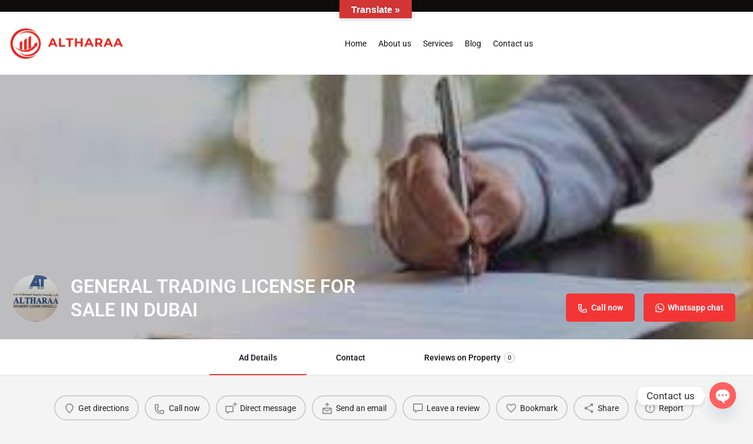

--- FILE ---
content_type: text/html; charset=UTF-8
request_url: https://altharaadubai.com/unlocated/post-ad/general-trading-license-for-sale-in-dubai-7/
body_size: 28663
content:
<!DOCTYPE html>
<html lang="en-US">
<head>
	<meta charset="UTF-8" />
	<meta name="viewport" content="width=device-width, initial-scale=1.0" />
	<link rel="pingback" href="https://altharaadubai.com/xmlrpc.php">

	<title>GENERAL TRADING LICENSE FOR SALE IN DUBAI &#8211; Altharaa Dubai</title>
<link rel="preload" as="font" href="https://altharaadubai.com/wp-content/themes/my-listing/assets/fonts/GlacialIndifference/Regular.otf" crossorigin><link rel="preload" as="font" href="https://altharaadubai.com/wp-content/themes/my-listing/assets/fonts/GlacialIndifference/Bold.otf" crossorigin><link rel="preload" as="font" href="https://altharaadubai.com/wp-content/themes/my-listing/assets/fonts/GlacialIndifference/Italic.otf" crossorigin><meta name='robots' content='max-image-preview:large' />
	<style>img:is([sizes="auto" i], [sizes^="auto," i]) { contain-intrinsic-size: 3000px 1500px }</style>
	<meta property="og:title" content="GENERAL TRADING LICENSE FOR SALE IN DUBAI" />
<meta property="og:url" content="https://altharaadubai.com/unlocated/search-business/general-trading-license-for-sale-in-dubai-7/" />
<meta property="og:site_name" content="Altharaa Dubai" />
<meta property="og:type" content="profile" />
<meta property="og:description" content="" />
<meta property="og:image" content="https://altharaadubai.com/wp-content/uploads/listing-uploads/logo/2022/04/ALTHARAA-PIC2-74.jpg" />
<link rel='dns-prefetch' href='//translate.google.com' />
<link rel='dns-prefetch' href='//api.tiles.mapbox.com' />
<link rel='dns-prefetch' href='//fonts.googleapis.com' />
<link rel='stylesheet' id='hfe-widgets-style-css' href='https://altharaadubai.com/wp-content/plugins/header-footer-elementor/inc/widgets-css/frontend.css?ver=2.2.2' type='text/css' media='all' />
<link rel='stylesheet' id='premium-addons-css' href='https://altharaadubai.com/wp-content/plugins/premium-addons-for-elementor/assets/frontend/min-css/premium-addons.min.css?ver=4.10.89' type='text/css' media='all' />
<link rel='preload stylesheet' as='style' onload="this.onload=null;this.rel='stylesheet'" id='wp-block-library-css' href='https://altharaadubai.com/wp-includes/css/dist/block-library/style.min.css?ver=6.7.4' type='text/css' media='all' />
<style id='classic-theme-styles-inline-css' type='text/css'>
/*! This file is auto-generated */
.wp-block-button__link{color:#fff;background-color:#32373c;border-radius:9999px;box-shadow:none;text-decoration:none;padding:calc(.667em + 2px) calc(1.333em + 2px);font-size:1.125em}.wp-block-file__button{background:#32373c;color:#fff;text-decoration:none}
</style>
<style id='global-styles-inline-css' type='text/css'>
:root{--wp--preset--aspect-ratio--square: 1;--wp--preset--aspect-ratio--4-3: 4/3;--wp--preset--aspect-ratio--3-4: 3/4;--wp--preset--aspect-ratio--3-2: 3/2;--wp--preset--aspect-ratio--2-3: 2/3;--wp--preset--aspect-ratio--16-9: 16/9;--wp--preset--aspect-ratio--9-16: 9/16;--wp--preset--color--black: #000000;--wp--preset--color--cyan-bluish-gray: #abb8c3;--wp--preset--color--white: #ffffff;--wp--preset--color--pale-pink: #f78da7;--wp--preset--color--vivid-red: #cf2e2e;--wp--preset--color--luminous-vivid-orange: #ff6900;--wp--preset--color--luminous-vivid-amber: #fcb900;--wp--preset--color--light-green-cyan: #7bdcb5;--wp--preset--color--vivid-green-cyan: #00d084;--wp--preset--color--pale-cyan-blue: #8ed1fc;--wp--preset--color--vivid-cyan-blue: #0693e3;--wp--preset--color--vivid-purple: #9b51e0;--wp--preset--gradient--vivid-cyan-blue-to-vivid-purple: linear-gradient(135deg,rgba(6,147,227,1) 0%,rgb(155,81,224) 100%);--wp--preset--gradient--light-green-cyan-to-vivid-green-cyan: linear-gradient(135deg,rgb(122,220,180) 0%,rgb(0,208,130) 100%);--wp--preset--gradient--luminous-vivid-amber-to-luminous-vivid-orange: linear-gradient(135deg,rgba(252,185,0,1) 0%,rgba(255,105,0,1) 100%);--wp--preset--gradient--luminous-vivid-orange-to-vivid-red: linear-gradient(135deg,rgba(255,105,0,1) 0%,rgb(207,46,46) 100%);--wp--preset--gradient--very-light-gray-to-cyan-bluish-gray: linear-gradient(135deg,rgb(238,238,238) 0%,rgb(169,184,195) 100%);--wp--preset--gradient--cool-to-warm-spectrum: linear-gradient(135deg,rgb(74,234,220) 0%,rgb(151,120,209) 20%,rgb(207,42,186) 40%,rgb(238,44,130) 60%,rgb(251,105,98) 80%,rgb(254,248,76) 100%);--wp--preset--gradient--blush-light-purple: linear-gradient(135deg,rgb(255,206,236) 0%,rgb(152,150,240) 100%);--wp--preset--gradient--blush-bordeaux: linear-gradient(135deg,rgb(254,205,165) 0%,rgb(254,45,45) 50%,rgb(107,0,62) 100%);--wp--preset--gradient--luminous-dusk: linear-gradient(135deg,rgb(255,203,112) 0%,rgb(199,81,192) 50%,rgb(65,88,208) 100%);--wp--preset--gradient--pale-ocean: linear-gradient(135deg,rgb(255,245,203) 0%,rgb(182,227,212) 50%,rgb(51,167,181) 100%);--wp--preset--gradient--electric-grass: linear-gradient(135deg,rgb(202,248,128) 0%,rgb(113,206,126) 100%);--wp--preset--gradient--midnight: linear-gradient(135deg,rgb(2,3,129) 0%,rgb(40,116,252) 100%);--wp--preset--font-size--small: 13px;--wp--preset--font-size--medium: 20px;--wp--preset--font-size--large: 36px;--wp--preset--font-size--x-large: 42px;--wp--preset--spacing--20: 0.44rem;--wp--preset--spacing--30: 0.67rem;--wp--preset--spacing--40: 1rem;--wp--preset--spacing--50: 1.5rem;--wp--preset--spacing--60: 2.25rem;--wp--preset--spacing--70: 3.38rem;--wp--preset--spacing--80: 5.06rem;--wp--preset--shadow--natural: 6px 6px 9px rgba(0, 0, 0, 0.2);--wp--preset--shadow--deep: 12px 12px 50px rgba(0, 0, 0, 0.4);--wp--preset--shadow--sharp: 6px 6px 0px rgba(0, 0, 0, 0.2);--wp--preset--shadow--outlined: 6px 6px 0px -3px rgba(255, 255, 255, 1), 6px 6px rgba(0, 0, 0, 1);--wp--preset--shadow--crisp: 6px 6px 0px rgba(0, 0, 0, 1);}:where(.is-layout-flex){gap: 0.5em;}:where(.is-layout-grid){gap: 0.5em;}body .is-layout-flex{display: flex;}.is-layout-flex{flex-wrap: wrap;align-items: center;}.is-layout-flex > :is(*, div){margin: 0;}body .is-layout-grid{display: grid;}.is-layout-grid > :is(*, div){margin: 0;}:where(.wp-block-columns.is-layout-flex){gap: 2em;}:where(.wp-block-columns.is-layout-grid){gap: 2em;}:where(.wp-block-post-template.is-layout-flex){gap: 1.25em;}:where(.wp-block-post-template.is-layout-grid){gap: 1.25em;}.has-black-color{color: var(--wp--preset--color--black) !important;}.has-cyan-bluish-gray-color{color: var(--wp--preset--color--cyan-bluish-gray) !important;}.has-white-color{color: var(--wp--preset--color--white) !important;}.has-pale-pink-color{color: var(--wp--preset--color--pale-pink) !important;}.has-vivid-red-color{color: var(--wp--preset--color--vivid-red) !important;}.has-luminous-vivid-orange-color{color: var(--wp--preset--color--luminous-vivid-orange) !important;}.has-luminous-vivid-amber-color{color: var(--wp--preset--color--luminous-vivid-amber) !important;}.has-light-green-cyan-color{color: var(--wp--preset--color--light-green-cyan) !important;}.has-vivid-green-cyan-color{color: var(--wp--preset--color--vivid-green-cyan) !important;}.has-pale-cyan-blue-color{color: var(--wp--preset--color--pale-cyan-blue) !important;}.has-vivid-cyan-blue-color{color: var(--wp--preset--color--vivid-cyan-blue) !important;}.has-vivid-purple-color{color: var(--wp--preset--color--vivid-purple) !important;}.has-black-background-color{background-color: var(--wp--preset--color--black) !important;}.has-cyan-bluish-gray-background-color{background-color: var(--wp--preset--color--cyan-bluish-gray) !important;}.has-white-background-color{background-color: var(--wp--preset--color--white) !important;}.has-pale-pink-background-color{background-color: var(--wp--preset--color--pale-pink) !important;}.has-vivid-red-background-color{background-color: var(--wp--preset--color--vivid-red) !important;}.has-luminous-vivid-orange-background-color{background-color: var(--wp--preset--color--luminous-vivid-orange) !important;}.has-luminous-vivid-amber-background-color{background-color: var(--wp--preset--color--luminous-vivid-amber) !important;}.has-light-green-cyan-background-color{background-color: var(--wp--preset--color--light-green-cyan) !important;}.has-vivid-green-cyan-background-color{background-color: var(--wp--preset--color--vivid-green-cyan) !important;}.has-pale-cyan-blue-background-color{background-color: var(--wp--preset--color--pale-cyan-blue) !important;}.has-vivid-cyan-blue-background-color{background-color: var(--wp--preset--color--vivid-cyan-blue) !important;}.has-vivid-purple-background-color{background-color: var(--wp--preset--color--vivid-purple) !important;}.has-black-border-color{border-color: var(--wp--preset--color--black) !important;}.has-cyan-bluish-gray-border-color{border-color: var(--wp--preset--color--cyan-bluish-gray) !important;}.has-white-border-color{border-color: var(--wp--preset--color--white) !important;}.has-pale-pink-border-color{border-color: var(--wp--preset--color--pale-pink) !important;}.has-vivid-red-border-color{border-color: var(--wp--preset--color--vivid-red) !important;}.has-luminous-vivid-orange-border-color{border-color: var(--wp--preset--color--luminous-vivid-orange) !important;}.has-luminous-vivid-amber-border-color{border-color: var(--wp--preset--color--luminous-vivid-amber) !important;}.has-light-green-cyan-border-color{border-color: var(--wp--preset--color--light-green-cyan) !important;}.has-vivid-green-cyan-border-color{border-color: var(--wp--preset--color--vivid-green-cyan) !important;}.has-pale-cyan-blue-border-color{border-color: var(--wp--preset--color--pale-cyan-blue) !important;}.has-vivid-cyan-blue-border-color{border-color: var(--wp--preset--color--vivid-cyan-blue) !important;}.has-vivid-purple-border-color{border-color: var(--wp--preset--color--vivid-purple) !important;}.has-vivid-cyan-blue-to-vivid-purple-gradient-background{background: var(--wp--preset--gradient--vivid-cyan-blue-to-vivid-purple) !important;}.has-light-green-cyan-to-vivid-green-cyan-gradient-background{background: var(--wp--preset--gradient--light-green-cyan-to-vivid-green-cyan) !important;}.has-luminous-vivid-amber-to-luminous-vivid-orange-gradient-background{background: var(--wp--preset--gradient--luminous-vivid-amber-to-luminous-vivid-orange) !important;}.has-luminous-vivid-orange-to-vivid-red-gradient-background{background: var(--wp--preset--gradient--luminous-vivid-orange-to-vivid-red) !important;}.has-very-light-gray-to-cyan-bluish-gray-gradient-background{background: var(--wp--preset--gradient--very-light-gray-to-cyan-bluish-gray) !important;}.has-cool-to-warm-spectrum-gradient-background{background: var(--wp--preset--gradient--cool-to-warm-spectrum) !important;}.has-blush-light-purple-gradient-background{background: var(--wp--preset--gradient--blush-light-purple) !important;}.has-blush-bordeaux-gradient-background{background: var(--wp--preset--gradient--blush-bordeaux) !important;}.has-luminous-dusk-gradient-background{background: var(--wp--preset--gradient--luminous-dusk) !important;}.has-pale-ocean-gradient-background{background: var(--wp--preset--gradient--pale-ocean) !important;}.has-electric-grass-gradient-background{background: var(--wp--preset--gradient--electric-grass) !important;}.has-midnight-gradient-background{background: var(--wp--preset--gradient--midnight) !important;}.has-small-font-size{font-size: var(--wp--preset--font-size--small) !important;}.has-medium-font-size{font-size: var(--wp--preset--font-size--medium) !important;}.has-large-font-size{font-size: var(--wp--preset--font-size--large) !important;}.has-x-large-font-size{font-size: var(--wp--preset--font-size--x-large) !important;}
:where(.wp-block-post-template.is-layout-flex){gap: 1.25em;}:where(.wp-block-post-template.is-layout-grid){gap: 1.25em;}
:where(.wp-block-columns.is-layout-flex){gap: 2em;}:where(.wp-block-columns.is-layout-grid){gap: 2em;}
:root :where(.wp-block-pullquote){font-size: 1.5em;line-height: 1.6;}
</style>
<link rel='stylesheet' id='chaty-front-css-css' href='https://altharaadubai.com/wp-content/plugins/chaty/css/chaty-front.min.css?ver=3.3.81733482491' type='text/css' media='all' />
<link rel='stylesheet' id='google-language-translator-css' href='https://altharaadubai.com/wp-content/plugins/google-language-translator/css/style.css?ver=6.0.20' type='text/css' media='' />
<link rel='stylesheet' id='glt-toolbar-styles-css' href='https://altharaadubai.com/wp-content/plugins/google-language-translator/css/toolbar.css?ver=6.0.20' type='text/css' media='' />
<link rel='stylesheet' id='hfe-style-css' href='https://altharaadubai.com/wp-content/plugins/header-footer-elementor/assets/css/header-footer-elementor.css?ver=2.2.2' type='text/css' media='all' />
<link rel='stylesheet' id='elementor-icons-css' href='https://altharaadubai.com/wp-content/plugins/elementor/assets/lib/eicons/css/elementor-icons.min.css?ver=5.36.0' type='text/css' media='all' />
<link rel='stylesheet' id='elementor-frontend-css' href='https://altharaadubai.com/wp-content/plugins/elementor/assets/css/frontend.min.css?ver=3.28.0' type='text/css' media='all' />
<link rel='stylesheet' id='elementor-post-6-css' href='https://altharaadubai.com/wp-content/uploads/elementor/css/post-6.css?ver=1742671261' type='text/css' media='all' />
<link rel='stylesheet' id='font-awesome-5-all-css' href='https://altharaadubai.com/wp-content/plugins/elementor/assets/lib/font-awesome/css/all.min.css?ver=4.10.89' type='text/css' media='all' />
<link rel='stylesheet' id='font-awesome-4-shim-css' href='https://altharaadubai.com/wp-content/plugins/elementor/assets/lib/font-awesome/css/v4-shims.min.css?ver=3.28.0' type='text/css' media='all' />
<link rel='stylesheet' id='elementor-post-2040-css' href='https://altharaadubai.com/wp-content/uploads/elementor/css/post-2040.css?ver=1764156391' type='text/css' media='all' />
<link rel='stylesheet' id='elementor-post-906-css' href='https://altharaadubai.com/wp-content/uploads/elementor/css/post-906.css?ver=1764854507' type='text/css' media='all' />
<link rel='stylesheet' id='hfe-elementor-icons-css' href='https://altharaadubai.com/wp-content/plugins/elementor/assets/lib/eicons/css/elementor-icons.min.css?ver=5.34.0' type='text/css' media='all' />
<link rel='stylesheet' id='hfe-icons-list-css' href='https://altharaadubai.com/wp-content/plugins/elementor/assets/css/widget-icon-list.min.css?ver=3.24.3' type='text/css' media='all' />
<link rel='stylesheet' id='hfe-social-icons-css' href='https://altharaadubai.com/wp-content/plugins/elementor/assets/css/widget-social-icons.min.css?ver=3.24.0' type='text/css' media='all' />
<link rel='stylesheet' id='hfe-social-share-icons-brands-css' href='https://altharaadubai.com/wp-content/plugins/elementor/assets/lib/font-awesome/css/brands.css?ver=5.15.3' type='text/css' media='all' />
<link rel='stylesheet' id='hfe-social-share-icons-fontawesome-css' href='https://altharaadubai.com/wp-content/plugins/elementor/assets/lib/font-awesome/css/fontawesome.css?ver=5.15.3' type='text/css' media='all' />
<link rel='stylesheet' id='hfe-nav-menu-icons-css' href='https://altharaadubai.com/wp-content/plugins/elementor/assets/lib/font-awesome/css/solid.css?ver=5.15.3' type='text/css' media='all' />
<link rel='stylesheet' id='hfe-widget-blockquote-css' href='https://altharaadubai.com/wp-content/plugins/elementor-pro/assets/css/widget-blockquote.min.css?ver=3.25.0' type='text/css' media='all' />
<link rel='stylesheet' id='hfe-mega-menu-css' href='https://altharaadubai.com/wp-content/plugins/elementor-pro/assets/css/widget-mega-menu.min.css?ver=3.26.2' type='text/css' media='all' />
<link rel='stylesheet' id='hfe-nav-menu-widget-css' href='https://altharaadubai.com/wp-content/plugins/elementor-pro/assets/css/widget-nav-menu.min.css?ver=3.26.0' type='text/css' media='all' />
<link rel='preload stylesheet' as='style' onload="this.onload=null;this.rel='stylesheet'" id='mapbox-gl-css' href='https://api.tiles.mapbox.com/mapbox-gl-js/v1.9.0/mapbox-gl.css?ver=2.11.9' type='text/css' media='all' />
<link rel='stylesheet' id='mylisting-mapbox-css' href='https://altharaadubai.com/wp-content/themes/my-listing/assets/dist/maps/mapbox/mapbox.css?ver=2.11.9' type='text/css' media='all' />
<link rel='preload stylesheet' as='style' onload="this.onload=null;this.rel='stylesheet'" id='mylisting-icons-css' href='https://altharaadubai.com/wp-content/themes/my-listing/assets/dist/icons.css?ver=2.11.9' type='text/css' media='all' />
<link rel='stylesheet' id='mylisting-material-icons-css' href='https://fonts.googleapis.com/icon?family=Material+Icons&#038;display=swap&#038;ver=6.7.4' type='text/css' media='all' />
<link rel='stylesheet' id='mylisting-select2-css' href='https://altharaadubai.com/wp-content/themes/my-listing/assets/vendor/select2/select2.css?ver=4.0.13' type='text/css' media='all' />
<link rel='stylesheet' id='mylisting-vendor-css' href='https://altharaadubai.com/wp-content/themes/my-listing/assets/dist/vendor.css?ver=2.11.9' type='text/css' media='all' />
<link rel='stylesheet' id='mylisting-frontend-css' href='https://altharaadubai.com/wp-content/themes/my-listing/assets/dist/frontend.css?ver=2.11.9' type='text/css' media='all' />
<link rel='stylesheet' id='ml-max-w-1200-css' href='https://altharaadubai.com/wp-content/themes/my-listing/assets/dist/max-width-1200.css?ver=2.11.9' type='text/css' media='(max-width: 1200px)' />
<link rel='stylesheet' id='ml-max-w-992-css' href='https://altharaadubai.com/wp-content/themes/my-listing/assets/dist/max-width-992.css?ver=2.11.9' type='text/css' media='(max-width: 992px)' />
<link rel='stylesheet' id='ml-max-w-768-css' href='https://altharaadubai.com/wp-content/themes/my-listing/assets/dist/max-width-768.css?ver=2.11.9' type='text/css' media='(max-width: 768px)' />
<link rel='stylesheet' id='ml-max-w-600-css' href='https://altharaadubai.com/wp-content/themes/my-listing/assets/dist/max-width-600.css?ver=2.11.9' type='text/css' media='(max-width: 600px)' />
<link rel='stylesheet' id='ml-max-w-480-css' href='https://altharaadubai.com/wp-content/themes/my-listing/assets/dist/max-width-480.css?ver=2.11.9' type='text/css' media='(max-width: 480px)' />
<link rel='stylesheet' id='ml-max-w-320-css' href='https://altharaadubai.com/wp-content/themes/my-listing/assets/dist/max-width-320.css?ver=2.11.9' type='text/css' media='(max-width: 320px)' />
<link rel='stylesheet' id='ml-min-w-993-css' href='https://altharaadubai.com/wp-content/themes/my-listing/assets/dist/min-width-993.css?ver=2.11.9' type='text/css' media='(min-width: 993px)' />
<link rel='stylesheet' id='ml-min-w-1201-css' href='https://altharaadubai.com/wp-content/themes/my-listing/assets/dist/min-width-1201.css?ver=2.11.9' type='text/css' media='(min-width: 1201px)' />
<link rel='stylesheet' id='mylisting-single-listing-css' href='https://altharaadubai.com/wp-content/themes/my-listing/assets/dist/single-listing.css?ver=2.11.9' type='text/css' media='all' />
<link rel='stylesheet' id='wc-general-style-css' href='https://altharaadubai.com/wp-content/themes/my-listing/assets/dist/wc-general-style.css?ver=2.11.9' type='text/css' media='all' />
<link rel='stylesheet' id='theme-styles-default-css' href='https://altharaadubai.com/wp-content/themes/my-listing/style.css?ver=6.7.4' type='text/css' media='all' />
<style id='theme-styles-default-inline-css' type='text/css'>
:root{}
</style>
<link rel='stylesheet' id='mylisting-default-fonts-css' href='https://altharaadubai.com/wp-content/themes/my-listing/assets/dist/default-fonts.css?ver=2.11.9' type='text/css' media='all' />
<link rel='stylesheet' id='child-style-css' href='https://altharaadubai.com/wp-content/themes/my-listing-child/style.css?ver=6.7.4' type='text/css' media='all' />
<link rel='stylesheet' id='mylisting-dynamic-styles-css' href='https://altharaadubai.com/wp-content/uploads/mylisting-dynamic-styles.css?ver=1761072216' type='text/css' media='all' />
<link rel='stylesheet' id='elementor-gf-local-roboto-css' href='https://altharaadubai.com/wp-content/uploads/elementor/google-fonts/css/roboto.css?ver=1742479577' type='text/css' media='all' />
<link rel='stylesheet' id='elementor-gf-local-robotoslab-css' href='https://altharaadubai.com/wp-content/uploads/elementor/google-fonts/css/robotoslab.css?ver=1742479587' type='text/css' media='all' />
<link rel='stylesheet' id='elementor-gf-local-robotocondensed-css' href='https://altharaadubai.com/wp-content/uploads/elementor/google-fonts/css/robotocondensed.css?ver=1742479608' type='text/css' media='all' />
<link rel='stylesheet' id='elementor-gf-local-prozalibre-css' href='https://altharaadubai.com/wp-content/uploads/elementor/google-fonts/css/prozalibre.css?ver=1742479612' type='text/css' media='all' />
<link rel='stylesheet' id='elementor-icons-shared-0-css' href='https://altharaadubai.com/wp-content/plugins/elementor/assets/lib/font-awesome/css/fontawesome.min.css?ver=5.15.3' type='text/css' media='all' />
<link rel='stylesheet' id='elementor-icons-fa-solid-css' href='https://altharaadubai.com/wp-content/plugins/elementor/assets/lib/font-awesome/css/solid.min.css?ver=5.15.3' type='text/css' media='all' />
<link rel='stylesheet' id='elementor-icons-fa-brands-css' href='https://altharaadubai.com/wp-content/plugins/elementor/assets/lib/font-awesome/css/brands.min.css?ver=5.15.3' type='text/css' media='all' />
<link rel='stylesheet' id='elementor-icons-fa-regular-css' href='https://altharaadubai.com/wp-content/plugins/elementor/assets/lib/font-awesome/css/regular.min.css?ver=5.15.3' type='text/css' media='all' />
<script type="text/javascript" src="https://altharaadubai.com/wp-includes/js/jquery/jquery.min.js?ver=3.7.1" id="jquery-core-js"></script>
<script type="text/javascript" id="jquery-js-after">
/* <![CDATA[ */
!function($){"use strict";$(document).ready(function(){$(this).scrollTop()>100&&$(".hfe-scroll-to-top-wrap").removeClass("hfe-scroll-to-top-hide"),$(window).scroll(function(){$(this).scrollTop()<100?$(".hfe-scroll-to-top-wrap").fadeOut(300):$(".hfe-scroll-to-top-wrap").fadeIn(300)}),$(".hfe-scroll-to-top-wrap").on("click",function(){$("html, body").animate({scrollTop:0},300);return!1})})}(jQuery);
/* ]]> */
</script>
<script type="text/javascript" src="https://altharaadubai.com/wp-content/plugins/elementor/assets/lib/font-awesome/js/v4-shims.min.js?ver=3.28.0" id="font-awesome-4-shim-js"></script>
<link rel="https://api.w.org/" href="https://altharaadubai.com/wp-json/" /><link rel="EditURI" type="application/rsd+xml" title="RSD" href="https://altharaadubai.com/xmlrpc.php?rsd" />
<meta name="generator" content="WordPress 6.7.4" />
<link rel="canonical" href="https://altharaadubai.com/unlocated/search-business/general-trading-license-for-sale-in-dubai-7/" />
<link rel='shortlink' href='https://altharaadubai.com/?p=6858' />
<link rel="alternate" title="oEmbed (JSON)" type="application/json+oembed" href="https://altharaadubai.com/wp-json/oembed/1.0/embed?url=https%3A%2F%2Faltharaadubai.com%2Funlocated%2Fsearch-business%2Fgeneral-trading-license-for-sale-in-dubai-7%2F" />
<link rel="alternate" title="oEmbed (XML)" type="text/xml+oembed" href="https://altharaadubai.com/wp-json/oembed/1.0/embed?url=https%3A%2F%2Faltharaadubai.com%2Funlocated%2Fsearch-business%2Fgeneral-trading-license-for-sale-in-dubai-7%2F&#038;format=xml" />
<style>p.hello{font-size:12px;color:darkgray;}#google_language_translator,#flags{text-align:left;}#google_language_translator{clear:both;}#flags{width:165px;}#flags a{display:inline-block;margin-right:2px;}#google_language_translator{width:auto!important;}div.skiptranslate.goog-te-gadget{display:inline!important;}.goog-tooltip{display: none!important;}.goog-tooltip:hover{display: none!important;}.goog-text-highlight{background-color:transparent!important;border:none!important;box-shadow:none!important;}#google_language_translator select.goog-te-combo{color:#32373c;}#google_language_translator{color:transparent;}body{top:0px!important;}#goog-gt-{display:none!important;}font font{background-color:transparent!important;box-shadow:none!important;position:initial!important;}#glt-translate-trigger{bottom:auto;top:0;left:50%;margin-left:-63px;right:auto;}.tool-container.tool-top{top:50px!important;bottom:auto!important;}.tool-container.tool-top .arrow{border-color:transparent transparent #d0cbcb;top:-14px;}#glt-translate-trigger > span{color:#ffffff;}#glt-translate-trigger{background:#d33434;}.goog-te-gadget .goog-te-combo{width:100%;}</style><script type="text/javascript">var MyListing = {"Helpers":{},"Handlers":{},"MapConfig":{"ClusterSize":35,"AccessToken":"pk.eyJ1IjoibXV6YW1taWxzdGFyIiwiYSI6ImNrZnppM3QzNDAzYnAycXF1ZWpxa3hkcG4ifQ.wysyxRBvq0liA2AHds_18w","Language":false,"TypeRestrictions":["country","region","postcode","district","place","locality","neighborhood","address","poi","poi.landmark"],"CountryRestrictions":["AE"],"CustomSkins":{}}};</script><script type="text/javascript">var CASE27 = {"ajax_url":"https:\/\/altharaadubai.com\/wp-admin\/admin-ajax.php","login_url":"https:\/\/altharaadubai.com\/my-account\/","register_url":"https:\/\/altharaadubai.com\/my-account\/?register","mylisting_ajax_url":"\/?mylisting-ajax=1","theme_folder":"https:\/\/altharaadubai.com\/wp-content\/themes\/my-listing","theme_version":"2.11.9","env":"production","ajax_nonce":"6e2bdc6d72","l10n":{"selectOption":"Select an option","errorLoading":"The results could not be loaded.","removeAllItems":"Remove all items","loadingMore":"Loading more results\u2026","noResults":"No results found","searching":"Searching\u2026","datepicker":{"format":"DD MMMM, YY","timeFormat":"h:mm A","dateTimeFormat":"DD MMMM, YY, h:mm A","timePicker24Hour":false,"firstDay":1,"applyLabel":"Apply","cancelLabel":"Cancel","customRangeLabel":"Custom Range","daysOfWeek":["Su","Mo","Tu","We","Th","Fr","Sa"],"monthNames":["January","February","March","April","May","June","July","August","September","October","November","December"]},"irreversible_action":"This is an irreversible action. Proceed anyway?","delete_listing_confirm":"Are you sure you want to delete this listing?","copied_to_clipboard":"Copied!","nearby_listings_location_required":"Enter a location to find nearby listings.","nearby_listings_retrieving_location":"Retrieving location...","nearby_listings_searching":"Searching for nearby listings...","geolocation_failed":"You must enable location to use this feature.","something_went_wrong":"Something went wrong.","all_in_category":"All in \"%s\"","invalid_file_type":"Invalid file type. Accepted types:","file_limit_exceeded":"You have exceeded the file upload limit (%d).","file_size_limit":"This attachement (%s) exceeds upload size limit (%d)."},"woocommerce":[],"map_provider":"mapbox","google_btn_local":"en_US","caption1":"false","caption2":"false","close_on_scroll":"1","recaptcha_type":"v2","recaptcha_key":"","js_field_html_img":"<div class=\"uploaded-file uploaded-image review-gallery-image job-manager-uploaded-file\">\t<span class=\"uploaded-file-preview\">\t\t\t\t\t<span class=\"job-manager-uploaded-file-preview\">\t\t\t\t<img alt=\"Uploaded file\" src=\"\">\t\t\t<\/span>\t\t\t\t<a href=\"#\" class=\"remove-uploaded-file review-gallery-image-remove job-manager-remove-uploaded-file\"><i class=\"mi delete\"><\/i><\/a>\t<\/span>\t<input type=\"hidden\" class=\"input-text\" name=\"\" value=\"b64:\"><\/div>","js_field_html":"<div class=\"uploaded-file  review-gallery-image job-manager-uploaded-file\">\t<span class=\"uploaded-file-preview\">\t\t\t\t\t<span class=\"job-manager-uploaded-file-name\">\t\t\t\t<i class=\"mi insert_drive_file uploaded-file-icon\"><\/i>\t\t\t\t<code><\/code>\t\t\t<\/span>\t\t\t\t<a href=\"#\" class=\"remove-uploaded-file review-gallery-image-remove job-manager-remove-uploaded-file\"><i class=\"mi delete\"><\/i><\/a>\t<\/span>\t<input type=\"hidden\" class=\"input-text\" name=\"\" value=\"b64:\"><\/div>"};</script><meta name="generator" content="Elementor 3.28.0; features: additional_custom_breakpoints, e_local_google_fonts; settings: css_print_method-external, google_font-enabled, font_display-auto">
<style type="text/css">.recentcomments a{display:inline !important;padding:0 !important;margin:0 !important;}</style>			<style>
				.e-con.e-parent:nth-of-type(n+4):not(.e-lazyloaded):not(.e-no-lazyload),
				.e-con.e-parent:nth-of-type(n+4):not(.e-lazyloaded):not(.e-no-lazyload) * {
					background-image: none !important;
				}
				@media screen and (max-height: 1024px) {
					.e-con.e-parent:nth-of-type(n+3):not(.e-lazyloaded):not(.e-no-lazyload),
					.e-con.e-parent:nth-of-type(n+3):not(.e-lazyloaded):not(.e-no-lazyload) * {
						background-image: none !important;
					}
				}
				@media screen and (max-height: 640px) {
					.e-con.e-parent:nth-of-type(n+2):not(.e-lazyloaded):not(.e-no-lazyload),
					.e-con.e-parent:nth-of-type(n+2):not(.e-lazyloaded):not(.e-no-lazyload) * {
						background-image: none !important;
					}
				}
			</style>
			<link rel="icon" href="https://altharaadubai.com/wp-content/uploads/2023/01/cropped-Altharaa-dubai-32x32.png" sizes="32x32" />
<link rel="icon" href="https://altharaadubai.com/wp-content/uploads/2023/01/cropped-Altharaa-dubai-192x192.png" sizes="192x192" />
<link rel="apple-touch-icon" href="https://altharaadubai.com/wp-content/uploads/2023/01/cropped-Altharaa-dubai-180x180.png" />
<meta name="msapplication-TileImage" content="https://altharaadubai.com/wp-content/uploads/2023/01/cropped-Altharaa-dubai-270x270.png" />
		<style type="text/css" id="wp-custom-css">
			

/** Start Block Kit CSS: 144-3-3a7d335f39a8579c20cdf02f8d462582 **/

.envato-block__preview{overflow: visible;}

/* Envato Kit 141 Custom Styles - Applied to the element under Advanced */

.elementor-headline-animation-type-drop-in .elementor-headline-dynamic-wrapper{
	text-align: center;
}
.envato-kit-141-top-0 h1,
.envato-kit-141-top-0 h2,
.envato-kit-141-top-0 h3,
.envato-kit-141-top-0 h4,
.envato-kit-141-top-0 h5,
.envato-kit-141-top-0 h6,
.envato-kit-141-top-0 p {
	margin-top: 0;
}

.envato-kit-141-newsletter-inline .elementor-field-textual.elementor-size-md {
	padding-left: 1.5rem;
	padding-right: 1.5rem;
}

.envato-kit-141-bottom-0 p {
	margin-bottom: 0;
}

.envato-kit-141-bottom-8 .elementor-price-list .elementor-price-list-item .elementor-price-list-header {
	margin-bottom: .5rem;
}

.envato-kit-141.elementor-widget-testimonial-carousel.elementor-pagination-type-bullets .swiper-container {
	padding-bottom: 52px;
}

.envato-kit-141-display-inline {
	display: inline-block;
}

.envato-kit-141 .elementor-slick-slider ul.slick-dots {
	bottom: -40px;
}

/** End Block Kit CSS: 144-3-3a7d335f39a8579c20cdf02f8d462582 **/



/** Start Block Kit CSS: 71-3-d415519effd9e11f35d2438c58ea7ebf **/

.envato-block__preview{overflow: visible;}

/** End Block Kit CSS: 71-3-d415519effd9e11f35d2438c58ea7ebf **/



/** Start Block Kit CSS: 105-3-0fb64e69c49a8e10692d28840c54ef95 **/

.envato-kit-102-phone-overlay {
	position: absolute !important;
	display: block !important;
	top: 0%;
	left: 0%;
	right: 0%;
	margin: auto;
	z-index: 1;
}

/** End Block Kit CSS: 105-3-0fb64e69c49a8e10692d28840c54ef95 **/

		</style>
		<style type="text/css" id="mylisting-typography"></style></head>
<body data-rsssl=1 class="job_listing-template-default single single-job_listing postid-6858 ehf-header ehf-footer ehf-template-my-listing ehf-stylesheet-my-listing-child my-listing single-listing type-for-rent cover-style-gallery elementor-default elementor-kit-6">

<div id="c27-site-wrapper"><div class="loader-bg main-loader site-logo-loader" style="background-color: #ffffff;">
	</div>
		<header id="masthead" itemscope="itemscope" itemtype="https://schema.org/WPHeader">
			<p class="main-title bhf-hidden" itemprop="headline"><a href="https://altharaadubai.com" title="Altharaa Dubai" rel="home">Altharaa Dubai</a></p>
					<div data-elementor-type="wp-post" data-elementor-id="2040" class="elementor elementor-2040" data-elementor-post-type="elementor-hf">
						<section class="elementor-section elementor-top-section elementor-element elementor-element-728b947d elementor-hidden-phone elementor-section-boxed elementor-section-height-default elementor-section-height-default" data-id="728b947d" data-element_type="section" data-settings="{&quot;background_background&quot;:&quot;classic&quot;}">
						<div class="elementor-container elementor-column-gap-default">
					<div class="elementor-column elementor-col-33 elementor-top-column elementor-element elementor-element-500a5f13" data-id="500a5f13" data-element_type="column">
			<div class="elementor-widget-wrap elementor-element-populated">
						<div class="elementor-element elementor-element-312bce26 elementor-icon-list--layout-inline elementor-align-left elementor-hidden-desktop elementor-hidden-tablet elementor-hidden-mobile elementor-list-item-link-full_width elementor-widget elementor-widget-icon-list" data-id="312bce26" data-element_type="widget" data-widget_type="icon-list.default">
				<div class="elementor-widget-container">
							<ul class="elementor-icon-list-items elementor-inline-items">
							<li class="elementor-icon-list-item elementor-inline-item">
											<a href="tel:+971503438380">

												<span class="elementor-icon-list-icon">
							<i aria-hidden="true" class="fas fa-phone-alt"></i>						</span>
										<span class="elementor-icon-list-text">Call Now</span>
											</a>
									</li>
								<li class="elementor-icon-list-item elementor-inline-item">
											<a href="https://api.whatsapp.com/send?phone=971503438380&#038;text=Hello!%20I%20visited%20your%20website">

												<span class="elementor-icon-list-icon">
							<i aria-hidden="true" class="fab fa-rocketchat"></i>						</span>
										<span class="elementor-icon-list-text">Chat Support</span>
											</a>
									</li>
						</ul>
						</div>
				</div>
					</div>
		</div>
				<div class="elementor-column elementor-col-33 elementor-top-column elementor-element elementor-element-5a42395" data-id="5a42395" data-element_type="column">
			<div class="elementor-widget-wrap">
							</div>
		</div>
				<div class="elementor-column elementor-col-33 elementor-top-column elementor-element elementor-element-45a2d521" data-id="45a2d521" data-element_type="column">
			<div class="elementor-widget-wrap elementor-element-populated">
						<div class="elementor-element elementor-element-39602716 e-grid-align-right elementor-hidden-desktop elementor-hidden-tablet elementor-hidden-mobile elementor-shape-rounded elementor-grid-0 elementor-widget elementor-widget-social-icons" data-id="39602716" data-element_type="widget" data-widget_type="social-icons.default">
				<div class="elementor-widget-container">
							<div class="elementor-social-icons-wrapper elementor-grid">
							<span class="elementor-grid-item">
					<a class="elementor-icon elementor-social-icon elementor-social-icon-facebook elementor-repeater-item-43d696e" href="https://www.facebook.com/ALTHARAA" target="_blank">
						<span class="elementor-screen-only">Facebook</span>
						<i class="fab fa-facebook"></i>					</a>
				</span>
							<span class="elementor-grid-item">
					<a class="elementor-icon elementor-social-icon elementor-social-icon-instagram elementor-repeater-item-add3075" href="https://www.instagram.com/althara_dubai/" target="_blank">
						<span class="elementor-screen-only">Instagram</span>
						<i class="fab fa-instagram"></i>					</a>
				</span>
							<span class="elementor-grid-item">
					<a class="elementor-icon elementor-social-icon elementor-social-icon-youtube elementor-repeater-item-bb79202" href="https://www.youtube.com/channel/UCQBxROQEMW4vkweZ8QYz71Q" target="_blank">
						<span class="elementor-screen-only">Youtube</span>
						<i class="fab fa-youtube"></i>					</a>
				</span>
					</div>
						</div>
				</div>
					</div>
		</div>
					</div>
		</section>
				<section class="elementor-section elementor-top-section elementor-element elementor-element-e408c60 elementor-hidden-phone elementor-section-boxed elementor-section-height-default elementor-section-height-default" data-id="e408c60" data-element_type="section" data-settings="{&quot;background_background&quot;:&quot;classic&quot;}">
						<div class="elementor-container elementor-column-gap-default">
					<div class="elementor-column elementor-col-20 elementor-top-column elementor-element elementor-element-5d886d1b" data-id="5d886d1b" data-element_type="column">
			<div class="elementor-widget-wrap elementor-element-populated">
						<div class="elementor-element elementor-element-77d9513a elementor-widget elementor-widget-image" data-id="77d9513a" data-element_type="widget" data-widget_type="image.default">
				<div class="elementor-widget-container">
																<a href="https://altharaadubai.com/">
							<img width="300" height="100" src="https://altharaadubai.com/wp-content/uploads/2021/03/Untitled-design-1.png" class="attachment-large size-large wp-image-73289" alt="" />								</a>
															</div>
				</div>
					</div>
		</div>
				<div class="elementor-column elementor-col-20 elementor-top-column elementor-element elementor-element-70f17770" data-id="70f17770" data-element_type="column">
			<div class="elementor-widget-wrap">
							</div>
		</div>
				<div class="elementor-column elementor-col-20 elementor-top-column elementor-element elementor-element-784f36ee" data-id="784f36ee" data-element_type="column">
			<div class="elementor-widget-wrap elementor-element-populated">
						<div class="elementor-element elementor-element-48cb9851 elementor-nav-menu__align-end elementor-nav-menu--dropdown-tablet elementor-nav-menu__text-align-aside elementor-nav-menu--toggle elementor-nav-menu--burger elementor-widget elementor-widget-nav-menu" data-id="48cb9851" data-element_type="widget" data-settings="{&quot;layout&quot;:&quot;horizontal&quot;,&quot;submenu_icon&quot;:{&quot;value&quot;:&quot;&lt;i class=\&quot;fas fa-caret-down\&quot;&gt;&lt;\/i&gt;&quot;,&quot;library&quot;:&quot;fa-solid&quot;},&quot;toggle&quot;:&quot;burger&quot;}" data-widget_type="nav-menu.default">
				<div class="elementor-widget-container">
								<nav aria-label="Menu" class="elementor-nav-menu--main elementor-nav-menu__container elementor-nav-menu--layout-horizontal e--pointer-underline e--animation-fade">
				<ul id="menu-1-48cb9851" class="elementor-nav-menu"><li class="menu-item menu-item-type-post_type menu-item-object-page menu-item-home menu-item-75"><a href="https://altharaadubai.com/" class="elementor-item">Home</a></li>
<li class="menu-item menu-item-type-post_type menu-item-object-page menu-item-938"><a href="https://altharaadubai.com/about-us/" class="elementor-item">About us</a></li>
<li class="menu-item menu-item-type-custom menu-item-object-custom menu-item-1960"><a href="#100" class="elementor-item elementor-item-anchor">Services</a></li>
<li class="menu-item menu-item-type-post_type menu-item-object-page current_page_parent menu-item-86"><a href="https://altharaadubai.com/blog/" class="elementor-item">Blog</a></li>
<li class="menu-item menu-item-type-post_type menu-item-object-page menu-item-901"><a href="https://altharaadubai.com/contact-us/" class="elementor-item">Contact us</a></li>
</ul>			</nav>
					<div class="elementor-menu-toggle" role="button" tabindex="0" aria-label="Menu Toggle" aria-expanded="false">
			<i aria-hidden="true" role="presentation" class="elementor-menu-toggle__icon--open eicon-menu-bar"></i><i aria-hidden="true" role="presentation" class="elementor-menu-toggle__icon--close eicon-close"></i>		</div>
					<nav class="elementor-nav-menu--dropdown elementor-nav-menu__container" aria-hidden="true">
				<ul id="menu-2-48cb9851" class="elementor-nav-menu"><li class="menu-item menu-item-type-post_type menu-item-object-page menu-item-home menu-item-75"><a href="https://altharaadubai.com/" class="elementor-item" tabindex="-1">Home</a></li>
<li class="menu-item menu-item-type-post_type menu-item-object-page menu-item-938"><a href="https://altharaadubai.com/about-us/" class="elementor-item" tabindex="-1">About us</a></li>
<li class="menu-item menu-item-type-custom menu-item-object-custom menu-item-1960"><a href="#100" class="elementor-item elementor-item-anchor" tabindex="-1">Services</a></li>
<li class="menu-item menu-item-type-post_type menu-item-object-page current_page_parent menu-item-86"><a href="https://altharaadubai.com/blog/" class="elementor-item" tabindex="-1">Blog</a></li>
<li class="menu-item menu-item-type-post_type menu-item-object-page menu-item-901"><a href="https://altharaadubai.com/contact-us/" class="elementor-item" tabindex="-1">Contact us</a></li>
</ul>			</nav>
						</div>
				</div>
					</div>
		</div>
				<div class="elementor-column elementor-col-20 elementor-top-column elementor-element elementor-element-f3d5e68" data-id="f3d5e68" data-element_type="column">
			<div class="elementor-widget-wrap elementor-element-populated">
						<div class="elementor-element elementor-element-b4a73b3 elementor-align-justify elementor-hidden-desktop elementor-hidden-tablet elementor-hidden-mobile elementor-widget elementor-widget-button" data-id="b4a73b3" data-element_type="widget" data-widget_type="button.default">
				<div class="elementor-widget-container">
									<div class="elementor-button-wrapper">
					<a class="elementor-button elementor-button-link elementor-size-sm" href="https://www.mediafire.com/file/ehk86cpur15ujjz/ams_android_740222_live.apk/file">
						<span class="elementor-button-content-wrapper">
						<span class="elementor-button-icon">
				<i aria-hidden="true" class="fab fa-android"></i>			</span>
									<span class="elementor-button-text">Download Android App</span>
					</span>
					</a>
				</div>
								</div>
				</div>
					</div>
		</div>
				<div class="elementor-column elementor-col-20 elementor-top-column elementor-element elementor-element-2359894a" data-id="2359894a" data-element_type="column">
			<div class="elementor-widget-wrap">
							</div>
		</div>
					</div>
		</section>
				<section class="elementor-section elementor-top-section elementor-element elementor-element-1e80812b elementor-hidden-mobile elementor-section-full_width elementor-hidden-desktop elementor-hidden-tablet elementor-section-height-default elementor-section-height-default" data-id="1e80812b" data-element_type="section" data-settings="{&quot;background_background&quot;:&quot;classic&quot;}">
						<div class="elementor-container elementor-column-gap-default">
					<div class="elementor-column elementor-col-100 elementor-top-column elementor-element elementor-element-3b567414" data-id="3b567414" data-element_type="column">
			<div class="elementor-widget-wrap elementor-element-populated">
						<div class="elementor-element elementor-element-327a3082 elementor-nav-menu__align-center elementor-nav-menu--dropdown-tablet elementor-nav-menu__text-align-aside elementor-nav-menu--toggle elementor-nav-menu--burger elementor-widget elementor-widget-nav-menu" data-id="327a3082" data-element_type="widget" data-settings="{&quot;layout&quot;:&quot;horizontal&quot;,&quot;submenu_icon&quot;:{&quot;value&quot;:&quot;&lt;i class=\&quot;fas fa-caret-down\&quot;&gt;&lt;\/i&gt;&quot;,&quot;library&quot;:&quot;fa-solid&quot;},&quot;toggle&quot;:&quot;burger&quot;}" data-widget_type="nav-menu.default">
				<div class="elementor-widget-container">
								<nav aria-label="Menu" class="elementor-nav-menu--main elementor-nav-menu__container elementor-nav-menu--layout-horizontal e--pointer-underline e--animation-fade">
				<ul id="menu-1-327a3082" class="elementor-nav-menu"><li class="menu-item menu-item-type-taxonomy menu-item-object-industry-type menu-item-2064"><a href="https://altharaadubai.com/industry-type/construction/" class="elementor-item">Construction</a></li>
<li class="menu-item menu-item-type-taxonomy menu-item-object-industry-type menu-item-2062"><a href="https://altharaadubai.com/industry-type/agricultural-forestry/" class="elementor-item">Agricultural &amp; Forestry</a></li>
<li class="menu-item menu-item-type-taxonomy menu-item-object-industry-type menu-item-2066"><a href="https://altharaadubai.com/industry-type/food-beverages/" class="elementor-item">Food &amp; Beverages</a></li>
<li class="menu-item menu-item-type-taxonomy menu-item-object-industry-type menu-item-2067"><a href="https://altharaadubai.com/industry-type/healthcare-lab/" class="elementor-item">Healthcare &amp; Lab</a></li>
<li class="menu-item menu-item-type-taxonomy menu-item-object-industry-type menu-item-2068"><a href="https://altharaadubai.com/industry-type/industrial-supplies/" class="elementor-item">Industrial Supplies</a></li>
<li class="menu-item menu-item-type-taxonomy menu-item-object-industry-type menu-item-2069"><a href="https://altharaadubai.com/industry-type/manufacturing/" class="elementor-item">Manufacturing</a></li>
<li class="menu-item menu-item-type-taxonomy menu-item-object-industry-type menu-item-2070"><a href="https://altharaadubai.com/industry-type/marketing/" class="elementor-item">Marketing</a></li>
<li class="menu-item menu-item-type-taxonomy menu-item-object-industry-type menu-item-2074"><a href="https://altharaadubai.com/industry-type/retail/" class="elementor-item">Retail</a></li>
<li class="menu-item menu-item-type-taxonomy menu-item-object-industry-type menu-item-2076"><a href="https://altharaadubai.com/industry-type/service-business/" class="elementor-item">Service Business</a></li>
<li class="menu-item menu-item-type-taxonomy menu-item-object-industry-type menu-item-2077"><a href="https://altharaadubai.com/industry-type/trade-distribution/" class="elementor-item">Trade &amp; Distribution</a></li>
<li class="menu-item menu-item-type-taxonomy menu-item-object-industry-type current-job_listing-ancestor current-menu-parent current-job_listing-parent menu-item-3638"><a href="https://altharaadubai.com/industry-type/business-or-sale/" class="elementor-item">Business for Sale</a></li>
<li class="menu-item menu-item-type-taxonomy menu-item-object-industry-type menu-item-3639"><a href="https://altharaadubai.com/industry-type/freezone-company/" class="elementor-item">Freezone Company</a></li>
<li class="menu-item menu-item-type-taxonomy menu-item-object-industry-type menu-item-3640"><a href="https://altharaadubai.com/industry-type/visa-services/" class="elementor-item">Visa Services</a></li>
<li class="menu-item menu-item-type-post_type menu-item-object-page menu-item-75401"><a href="https://altharaadubai.com/mobile-listing-page/" class="elementor-item">Mobile Listing Page</a></li>
</ul>			</nav>
					<div class="elementor-menu-toggle" role="button" tabindex="0" aria-label="Menu Toggle" aria-expanded="false">
			<i aria-hidden="true" role="presentation" class="elementor-menu-toggle__icon--open eicon-menu-bar"></i><i aria-hidden="true" role="presentation" class="elementor-menu-toggle__icon--close eicon-close"></i>		</div>
					<nav class="elementor-nav-menu--dropdown elementor-nav-menu__container" aria-hidden="true">
				<ul id="menu-2-327a3082" class="elementor-nav-menu"><li class="menu-item menu-item-type-taxonomy menu-item-object-industry-type menu-item-2064"><a href="https://altharaadubai.com/industry-type/construction/" class="elementor-item" tabindex="-1">Construction</a></li>
<li class="menu-item menu-item-type-taxonomy menu-item-object-industry-type menu-item-2062"><a href="https://altharaadubai.com/industry-type/agricultural-forestry/" class="elementor-item" tabindex="-1">Agricultural &amp; Forestry</a></li>
<li class="menu-item menu-item-type-taxonomy menu-item-object-industry-type menu-item-2066"><a href="https://altharaadubai.com/industry-type/food-beverages/" class="elementor-item" tabindex="-1">Food &amp; Beverages</a></li>
<li class="menu-item menu-item-type-taxonomy menu-item-object-industry-type menu-item-2067"><a href="https://altharaadubai.com/industry-type/healthcare-lab/" class="elementor-item" tabindex="-1">Healthcare &amp; Lab</a></li>
<li class="menu-item menu-item-type-taxonomy menu-item-object-industry-type menu-item-2068"><a href="https://altharaadubai.com/industry-type/industrial-supplies/" class="elementor-item" tabindex="-1">Industrial Supplies</a></li>
<li class="menu-item menu-item-type-taxonomy menu-item-object-industry-type menu-item-2069"><a href="https://altharaadubai.com/industry-type/manufacturing/" class="elementor-item" tabindex="-1">Manufacturing</a></li>
<li class="menu-item menu-item-type-taxonomy menu-item-object-industry-type menu-item-2070"><a href="https://altharaadubai.com/industry-type/marketing/" class="elementor-item" tabindex="-1">Marketing</a></li>
<li class="menu-item menu-item-type-taxonomy menu-item-object-industry-type menu-item-2074"><a href="https://altharaadubai.com/industry-type/retail/" class="elementor-item" tabindex="-1">Retail</a></li>
<li class="menu-item menu-item-type-taxonomy menu-item-object-industry-type menu-item-2076"><a href="https://altharaadubai.com/industry-type/service-business/" class="elementor-item" tabindex="-1">Service Business</a></li>
<li class="menu-item menu-item-type-taxonomy menu-item-object-industry-type menu-item-2077"><a href="https://altharaadubai.com/industry-type/trade-distribution/" class="elementor-item" tabindex="-1">Trade &amp; Distribution</a></li>
<li class="menu-item menu-item-type-taxonomy menu-item-object-industry-type current-job_listing-ancestor current-menu-parent current-job_listing-parent menu-item-3638"><a href="https://altharaadubai.com/industry-type/business-or-sale/" class="elementor-item" tabindex="-1">Business for Sale</a></li>
<li class="menu-item menu-item-type-taxonomy menu-item-object-industry-type menu-item-3639"><a href="https://altharaadubai.com/industry-type/freezone-company/" class="elementor-item" tabindex="-1">Freezone Company</a></li>
<li class="menu-item menu-item-type-taxonomy menu-item-object-industry-type menu-item-3640"><a href="https://altharaadubai.com/industry-type/visa-services/" class="elementor-item" tabindex="-1">Visa Services</a></li>
<li class="menu-item menu-item-type-post_type menu-item-object-page menu-item-75401"><a href="https://altharaadubai.com/mobile-listing-page/" class="elementor-item" tabindex="-1">Mobile Listing Page</a></li>
</ul>			</nav>
						</div>
				</div>
					</div>
		</div>
					</div>
		</section>
				<section class="elementor-section elementor-top-section elementor-element elementor-element-e63a567 elementor-hidden-desktop elementor-section-boxed elementor-section-height-default elementor-section-height-default" data-id="e63a567" data-element_type="section">
						<div class="elementor-container elementor-column-gap-default">
					<div class="elementor-column elementor-col-100 elementor-top-column elementor-element elementor-element-dc0dbc4" data-id="dc0dbc4" data-element_type="column">
			<div class="elementor-widget-wrap elementor-element-populated">
						<div class="elementor-element elementor-element-88fe23b elementor-widget elementor-widget-spacer" data-id="88fe23b" data-element_type="widget" data-widget_type="spacer.default">
				<div class="elementor-widget-container">
							<div class="elementor-spacer">
			<div class="elementor-spacer-inner"></div>
		</div>
						</div>
				</div>
					</div>
		</div>
					</div>
		</section>
				<section class="elementor-section elementor-top-section elementor-element elementor-element-57a9049c elementor-hidden-desktop elementor-hidden-tablet elementor-hidden-mobile elementor-section-boxed elementor-section-height-default elementor-section-height-default" data-id="57a9049c" data-element_type="section" data-settings="{&quot;background_background&quot;:&quot;classic&quot;}">
						<div class="elementor-container elementor-column-gap-default">
					<div class="elementor-column elementor-col-33 elementor-top-column elementor-element elementor-element-d65449e" data-id="d65449e" data-element_type="column">
			<div class="elementor-widget-wrap elementor-element-populated">
						<div class="elementor-element elementor-element-31189de3 elementor-icon-list--layout-inline elementor-align-right elementor-mobile-align-left elementor-list-item-link-full_width elementor-widget elementor-widget-icon-list" data-id="31189de3" data-element_type="widget" data-widget_type="icon-list.default">
				<div class="elementor-widget-container">
							<ul class="elementor-icon-list-items elementor-inline-items">
							<li class="elementor-icon-list-item elementor-inline-item">
											<a href="https://altharaadubai.com/my-account/">

												<span class="elementor-icon-list-icon">
							<i aria-hidden="true" class="fas fa-key"></i>						</span>
										<span class="elementor-icon-list-text">Login</span>
											</a>
									</li>
								<li class="elementor-icon-list-item elementor-inline-item">
											<a href="https://altharaadubai.com/my-account/">

												<span class="elementor-icon-list-icon">
							<i aria-hidden="true" class="fas fa-user-circle"></i>						</span>
										<span class="elementor-icon-list-text">Register</span>
											</a>
									</li>
						</ul>
						</div>
				</div>
					</div>
		</div>
				<div class="elementor-column elementor-col-33 elementor-top-column elementor-element elementor-element-677768d3" data-id="677768d3" data-element_type="column">
			<div class="elementor-widget-wrap elementor-element-populated">
						<div class="elementor-element elementor-element-41e49a0d elementor-icon-list--layout-inline elementor-align-right elementor-mobile-align-right elementor-list-item-link-full_width elementor-widget elementor-widget-icon-list" data-id="41e49a0d" data-element_type="widget" data-widget_type="icon-list.default">
				<div class="elementor-widget-container">
							<ul class="elementor-icon-list-items elementor-inline-items">
							<li class="elementor-icon-list-item elementor-inline-item">
											<a href="https://altharaadubai.com/cart/">

												<span class="elementor-icon-list-icon">
							<i aria-hidden="true" class="fas fa-cart-arrow-down"></i>						</span>
										<span class="elementor-icon-list-text"></span>
											</a>
									</li>
						</ul>
						</div>
				</div>
					</div>
		</div>
				<div class="elementor-column elementor-col-33 elementor-top-column elementor-element elementor-element-18575cc" data-id="18575cc" data-element_type="column">
			<div class="elementor-widget-wrap elementor-element-populated">
						<div class="elementor-element elementor-element-323a42d6 hfe-menu-item-space-between hfe-submenu-icon-arrow hfe-link-redirect-child elementor-widget elementor-widget-navigation-menu" data-id="323a42d6" data-element_type="widget" data-settings="{&quot;hamburger_align&quot;:&quot;right&quot;,&quot;padding_horizontal_dropdown_item&quot;:{&quot;unit&quot;:&quot;px&quot;,&quot;size&quot;:10,&quot;sizes&quot;:[]},&quot;padding_vertical_dropdown_item&quot;:{&quot;unit&quot;:&quot;px&quot;,&quot;size&quot;:9,&quot;sizes&quot;:[]},&quot;toggle_size&quot;:{&quot;unit&quot;:&quot;px&quot;,&quot;size&quot;:18,&quot;sizes&quot;:[]},&quot;toggle_size_mobile&quot;:{&quot;unit&quot;:&quot;px&quot;,&quot;size&quot;:18,&quot;sizes&quot;:[]},&quot;hamburger_align_mobile&quot;:&quot;right&quot;,&quot;hamburger_menu_align&quot;:&quot;space-between&quot;,&quot;width_flyout_menu_item&quot;:{&quot;unit&quot;:&quot;px&quot;,&quot;size&quot;:300,&quot;sizes&quot;:[]},&quot;width_flyout_menu_item_tablet&quot;:{&quot;unit&quot;:&quot;px&quot;,&quot;size&quot;:&quot;&quot;,&quot;sizes&quot;:[]},&quot;width_flyout_menu_item_mobile&quot;:{&quot;unit&quot;:&quot;px&quot;,&quot;size&quot;:&quot;&quot;,&quot;sizes&quot;:[]},&quot;padding_flyout_menu_item&quot;:{&quot;unit&quot;:&quot;px&quot;,&quot;size&quot;:30,&quot;sizes&quot;:[]},&quot;padding_flyout_menu_item_tablet&quot;:{&quot;unit&quot;:&quot;px&quot;,&quot;size&quot;:&quot;&quot;,&quot;sizes&quot;:[]},&quot;padding_flyout_menu_item_mobile&quot;:{&quot;unit&quot;:&quot;px&quot;,&quot;size&quot;:&quot;&quot;,&quot;sizes&quot;:[]},&quot;padding_horizontal_menu_item&quot;:{&quot;unit&quot;:&quot;px&quot;,&quot;size&quot;:15,&quot;sizes&quot;:[]},&quot;padding_horizontal_menu_item_tablet&quot;:{&quot;unit&quot;:&quot;px&quot;,&quot;size&quot;:&quot;&quot;,&quot;sizes&quot;:[]},&quot;padding_horizontal_menu_item_mobile&quot;:{&quot;unit&quot;:&quot;px&quot;,&quot;size&quot;:&quot;&quot;,&quot;sizes&quot;:[]},&quot;padding_vertical_menu_item&quot;:{&quot;unit&quot;:&quot;px&quot;,&quot;size&quot;:15,&quot;sizes&quot;:[]},&quot;padding_vertical_menu_item_tablet&quot;:{&quot;unit&quot;:&quot;px&quot;,&quot;size&quot;:&quot;&quot;,&quot;sizes&quot;:[]},&quot;padding_vertical_menu_item_mobile&quot;:{&quot;unit&quot;:&quot;px&quot;,&quot;size&quot;:&quot;&quot;,&quot;sizes&quot;:[]},&quot;menu_space_between&quot;:{&quot;unit&quot;:&quot;px&quot;,&quot;size&quot;:&quot;&quot;,&quot;sizes&quot;:[]},&quot;menu_space_between_tablet&quot;:{&quot;unit&quot;:&quot;px&quot;,&quot;size&quot;:&quot;&quot;,&quot;sizes&quot;:[]},&quot;menu_space_between_mobile&quot;:{&quot;unit&quot;:&quot;px&quot;,&quot;size&quot;:&quot;&quot;,&quot;sizes&quot;:[]},&quot;menu_top_space&quot;:{&quot;unit&quot;:&quot;px&quot;,&quot;size&quot;:&quot;&quot;,&quot;sizes&quot;:[]},&quot;menu_top_space_tablet&quot;:{&quot;unit&quot;:&quot;px&quot;,&quot;size&quot;:&quot;&quot;,&quot;sizes&quot;:[]},&quot;menu_top_space_mobile&quot;:{&quot;unit&quot;:&quot;px&quot;,&quot;size&quot;:&quot;&quot;,&quot;sizes&quot;:[]},&quot;dropdown_border_radius&quot;:{&quot;unit&quot;:&quot;px&quot;,&quot;top&quot;:&quot;&quot;,&quot;right&quot;:&quot;&quot;,&quot;bottom&quot;:&quot;&quot;,&quot;left&quot;:&quot;&quot;,&quot;isLinked&quot;:true},&quot;dropdown_border_radius_tablet&quot;:{&quot;unit&quot;:&quot;px&quot;,&quot;top&quot;:&quot;&quot;,&quot;right&quot;:&quot;&quot;,&quot;bottom&quot;:&quot;&quot;,&quot;left&quot;:&quot;&quot;,&quot;isLinked&quot;:true},&quot;dropdown_border_radius_mobile&quot;:{&quot;unit&quot;:&quot;px&quot;,&quot;top&quot;:&quot;&quot;,&quot;right&quot;:&quot;&quot;,&quot;bottom&quot;:&quot;&quot;,&quot;left&quot;:&quot;&quot;,&quot;isLinked&quot;:true},&quot;padding_horizontal_dropdown_item_tablet&quot;:{&quot;unit&quot;:&quot;px&quot;,&quot;size&quot;:&quot;&quot;,&quot;sizes&quot;:[]},&quot;padding_horizontal_dropdown_item_mobile&quot;:{&quot;unit&quot;:&quot;px&quot;,&quot;size&quot;:&quot;&quot;,&quot;sizes&quot;:[]},&quot;padding_vertical_dropdown_item_tablet&quot;:{&quot;unit&quot;:&quot;px&quot;,&quot;size&quot;:&quot;&quot;,&quot;sizes&quot;:[]},&quot;padding_vertical_dropdown_item_mobile&quot;:{&quot;unit&quot;:&quot;px&quot;,&quot;size&quot;:&quot;&quot;,&quot;sizes&quot;:[]},&quot;toggle_size_tablet&quot;:{&quot;unit&quot;:&quot;px&quot;,&quot;size&quot;:&quot;&quot;,&quot;sizes&quot;:[]},&quot;toggle_border_width&quot;:{&quot;unit&quot;:&quot;px&quot;,&quot;size&quot;:&quot;&quot;,&quot;sizes&quot;:[]},&quot;toggle_border_width_tablet&quot;:{&quot;unit&quot;:&quot;px&quot;,&quot;size&quot;:&quot;&quot;,&quot;sizes&quot;:[]},&quot;toggle_border_width_mobile&quot;:{&quot;unit&quot;:&quot;px&quot;,&quot;size&quot;:&quot;&quot;,&quot;sizes&quot;:[]},&quot;toggle_border_radius&quot;:{&quot;unit&quot;:&quot;px&quot;,&quot;size&quot;:&quot;&quot;,&quot;sizes&quot;:[]},&quot;toggle_border_radius_tablet&quot;:{&quot;unit&quot;:&quot;px&quot;,&quot;size&quot;:&quot;&quot;,&quot;sizes&quot;:[]},&quot;toggle_border_radius_mobile&quot;:{&quot;unit&quot;:&quot;px&quot;,&quot;size&quot;:&quot;&quot;,&quot;sizes&quot;:[]},&quot;close_flyout_size&quot;:{&quot;unit&quot;:&quot;px&quot;,&quot;size&quot;:&quot;&quot;,&quot;sizes&quot;:[]},&quot;close_flyout_size_tablet&quot;:{&quot;unit&quot;:&quot;px&quot;,&quot;size&quot;:&quot;&quot;,&quot;sizes&quot;:[]},&quot;close_flyout_size_mobile&quot;:{&quot;unit&quot;:&quot;px&quot;,&quot;size&quot;:&quot;&quot;,&quot;sizes&quot;:[]},&quot;padding&quot;:{&quot;unit&quot;:&quot;px&quot;,&quot;top&quot;:&quot;&quot;,&quot;right&quot;:&quot;&quot;,&quot;bottom&quot;:&quot;&quot;,&quot;left&quot;:&quot;&quot;,&quot;isLinked&quot;:true},&quot;padding_tablet&quot;:{&quot;unit&quot;:&quot;px&quot;,&quot;top&quot;:&quot;&quot;,&quot;right&quot;:&quot;&quot;,&quot;bottom&quot;:&quot;&quot;,&quot;left&quot;:&quot;&quot;,&quot;isLinked&quot;:true},&quot;padding_mobile&quot;:{&quot;unit&quot;:&quot;px&quot;,&quot;top&quot;:&quot;&quot;,&quot;right&quot;:&quot;&quot;,&quot;bottom&quot;:&quot;&quot;,&quot;left&quot;:&quot;&quot;,&quot;isLinked&quot;:true}}" data-widget_type="navigation-menu.default">
				<div class="elementor-widget-container">
								<div class="hfe-nav-menu__toggle elementor-clickable hfe-flyout-trigger" tabindex="0">
					<div class="hfe-nav-menu-icon">
						<i aria-hidden="true" tabindex="0" class="fas fa-user-circle"></i>					</div>
				</div>
			<div class="hfe-flyout-wrapper" data-last-item="cta" >
				<div class="hfe-flyout-overlay elementor-clickable"></div>
				<div class="hfe-flyout-container">
					<div id="hfe-flyout-content-id-323a42d6" class="hfe-side hfe-flyout-left hfe-flyout-open" data-layout="left" data-flyout-type="push">
						<div class="hfe-flyout-content push">
							<nav itemscope="itemscope" itemtype="https://schema.org/SiteNavigationElement">
								<ul id="menu-1-323a42d6" class="hfe-nav-menu"><li id="menu-item-89" itemprop="name" class="menu-item menu-item-type-post_type menu-item-object-page parent hfe-creative-menu"><a href="https://altharaadubai.com/my-account/" itemprop="url" class = "hfe-menu-item">Dashboard</a></li>
<li id="menu-item-90" itemprop="name" class="menu-item menu-item-type-custom menu-item-object-custom parent hfe-creative-menu"><a href="https://altharaadubai.com//my-account/my-listings/" itemprop="url" class = "hfe-menu-item">My Listings</a></li>
<li id="menu-item-91" itemprop="name" class="menu-item menu-item-type-custom menu-item-object-custom parent hfe-creative-menu"><a href="https://altharaadubai.com//my-account/promotions/" itemprop="url" class = "hfe-menu-item">Promotions</a></li>
<li id="menu-item-92" itemprop="name" class="menu-item menu-item-type-custom menu-item-object-custom parent hfe-creative-menu"><a href="https://altharaadubai.com//my-account/my-bookmarks/" itemprop="url" class = "hfe-menu-item">Bookmarks</a></li>
<li id="menu-item-93" itemprop="name" class="menu-item menu-item-type-custom menu-item-object-custom parent hfe-creative-menu"><a href="https://altharaadubai.com//my-account/edit-account/" itemprop="url" class = "hfe-menu-item">Account details</a></li>
<li id="menu-item-94" itemprop="name" class="menu-item menu-item-type-custom menu-item-object-custom parent hfe-creative-menu"><a href="https://altharaadubai.com//my-account/customer-logout/?_wpnonce=97184467db" itemprop="url" class = "hfe-menu-item">Logout</a></li>
</ul>							</nav>
							<div class="elementor-clickable hfe-flyout-close" tabindex="0">
								<i aria-hidden="true" tabindex="0" class="fas fa-user"></i>							</div>
						</div>
					</div>
				</div>
			</div>
							</div>
				</div>
					</div>
		</div>
					</div>
		</section>
				<section class="elementor-section elementor-top-section elementor-element elementor-element-6064a89a elementor-hidden-desktop elementor-section-boxed elementor-section-height-default elementor-section-height-default" data-id="6064a89a" data-element_type="section" data-settings="{&quot;background_background&quot;:&quot;classic&quot;}">
						<div class="elementor-container elementor-column-gap-default">
					<div class="elementor-column elementor-col-33 elementor-top-column elementor-element elementor-element-c57b3b0" data-id="c57b3b0" data-element_type="column">
			<div class="elementor-widget-wrap elementor-element-populated">
						<div class="elementor-element elementor-element-2ff4ffe6 elementor-widget elementor-widget-image" data-id="2ff4ffe6" data-element_type="widget" data-widget_type="image.default">
				<div class="elementor-widget-container">
																<a href="https://altharaadubai.com/">
							<img width="300" height="100" src="https://altharaadubai.com/wp-content/uploads/2021/03/Untitled-design.png" class="attachment-large size-large wp-image-73285" alt="" />								</a>
															</div>
				</div>
					</div>
		</div>
				<div class="elementor-column elementor-col-33 elementor-top-column elementor-element elementor-element-decf5da" data-id="decf5da" data-element_type="column">
			<div class="elementor-widget-wrap elementor-element-populated">
						<div class="elementor-element elementor-element-22307a8 elementor-mobile-align-right elementor-hidden-desktop elementor-hidden-tablet elementor-hidden-mobile elementor-widget elementor-widget-button" data-id="22307a8" data-element_type="widget" data-widget_type="button.default">
				<div class="elementor-widget-container">
									<div class="elementor-button-wrapper">
					<a class="elementor-button elementor-button-link elementor-size-sm" href="https://www.mediafire.com/file/ehk86cpur15ujjz/ams_android_740222_live.apk/file">
						<span class="elementor-button-content-wrapper">
						<span class="elementor-button-icon">
				<i aria-hidden="true" class="fab fa-android"></i>			</span>
									<span class="elementor-button-text">App</span>
					</span>
					</a>
				</div>
								</div>
				</div>
					</div>
		</div>
				<div class="elementor-column elementor-col-33 elementor-top-column elementor-element elementor-element-727739d" data-id="727739d" data-element_type="column">
			<div class="elementor-widget-wrap elementor-element-populated">
						<div class="elementor-element elementor-element-4194f99 elementor-nav-menu__align-end elementor-nav-menu--stretch elementor-nav-menu--dropdown-tablet elementor-nav-menu__text-align-aside elementor-nav-menu--toggle elementor-nav-menu--burger elementor-widget elementor-widget-nav-menu" data-id="4194f99" data-element_type="widget" data-settings="{&quot;full_width&quot;:&quot;stretch&quot;,&quot;layout&quot;:&quot;horizontal&quot;,&quot;submenu_icon&quot;:{&quot;value&quot;:&quot;&lt;i class=\&quot;fas fa-caret-down\&quot;&gt;&lt;\/i&gt;&quot;,&quot;library&quot;:&quot;fa-solid&quot;},&quot;toggle&quot;:&quot;burger&quot;}" data-widget_type="nav-menu.default">
				<div class="elementor-widget-container">
								<nav aria-label="Menu" class="elementor-nav-menu--main elementor-nav-menu__container elementor-nav-menu--layout-horizontal e--pointer-underline e--animation-fade">
				<ul id="menu-1-4194f99" class="elementor-nav-menu"><li class="menu-item menu-item-type-post_type menu-item-object-page menu-item-home menu-item-75"><a href="https://altharaadubai.com/" class="elementor-item">Home</a></li>
<li class="menu-item menu-item-type-post_type menu-item-object-page menu-item-938"><a href="https://altharaadubai.com/about-us/" class="elementor-item">About us</a></li>
<li class="menu-item menu-item-type-custom menu-item-object-custom menu-item-1960"><a href="#100" class="elementor-item elementor-item-anchor">Services</a></li>
<li class="menu-item menu-item-type-post_type menu-item-object-page current_page_parent menu-item-86"><a href="https://altharaadubai.com/blog/" class="elementor-item">Blog</a></li>
<li class="menu-item menu-item-type-post_type menu-item-object-page menu-item-901"><a href="https://altharaadubai.com/contact-us/" class="elementor-item">Contact us</a></li>
</ul>			</nav>
					<div class="elementor-menu-toggle" role="button" tabindex="0" aria-label="Menu Toggle" aria-expanded="false">
			<i aria-hidden="true" role="presentation" class="elementor-menu-toggle__icon--open eicon-menu-bar"></i><i aria-hidden="true" role="presentation" class="elementor-menu-toggle__icon--close eicon-close"></i>		</div>
					<nav class="elementor-nav-menu--dropdown elementor-nav-menu__container" aria-hidden="true">
				<ul id="menu-2-4194f99" class="elementor-nav-menu"><li class="menu-item menu-item-type-post_type menu-item-object-page menu-item-home menu-item-75"><a href="https://altharaadubai.com/" class="elementor-item" tabindex="-1">Home</a></li>
<li class="menu-item menu-item-type-post_type menu-item-object-page menu-item-938"><a href="https://altharaadubai.com/about-us/" class="elementor-item" tabindex="-1">About us</a></li>
<li class="menu-item menu-item-type-custom menu-item-object-custom menu-item-1960"><a href="#100" class="elementor-item elementor-item-anchor" tabindex="-1">Services</a></li>
<li class="menu-item menu-item-type-post_type menu-item-object-page current_page_parent menu-item-86"><a href="https://altharaadubai.com/blog/" class="elementor-item" tabindex="-1">Blog</a></li>
<li class="menu-item menu-item-type-post_type menu-item-object-page menu-item-901"><a href="https://altharaadubai.com/contact-us/" class="elementor-item" tabindex="-1">Contact us</a></li>
</ul>			</nav>
						</div>
				</div>
					</div>
		</div>
					</div>
		</section>
				<section class="elementor-section elementor-top-section elementor-element elementor-element-461e62c0 elementor-hidden-desktop elementor-hidden-tablet elementor-hidden-mobile elementor-section-boxed elementor-section-height-default elementor-section-height-default" data-id="461e62c0" data-element_type="section" data-settings="{&quot;background_background&quot;:&quot;classic&quot;}">
						<div class="elementor-container elementor-column-gap-default">
					<div class="elementor-column elementor-col-33 elementor-top-column elementor-element elementor-element-f92a9dd" data-id="f92a9dd" data-element_type="column">
			<div class="elementor-widget-wrap elementor-element-populated">
						<div class="elementor-element elementor-element-2846d6fd elementor-nav-menu--stretch elementor-nav-menu--dropdown-tablet elementor-nav-menu__text-align-aside elementor-nav-menu--toggle elementor-nav-menu--burger elementor-widget elementor-widget-nav-menu" data-id="2846d6fd" data-element_type="widget" data-settings="{&quot;full_width&quot;:&quot;stretch&quot;,&quot;layout&quot;:&quot;horizontal&quot;,&quot;submenu_icon&quot;:{&quot;value&quot;:&quot;&lt;i class=\&quot;fas fa-caret-down\&quot;&gt;&lt;\/i&gt;&quot;,&quot;library&quot;:&quot;fa-solid&quot;},&quot;toggle&quot;:&quot;burger&quot;}" data-widget_type="nav-menu.default">
				<div class="elementor-widget-container">
								<nav aria-label="Menu" class="elementor-nav-menu--main elementor-nav-menu__container elementor-nav-menu--layout-horizontal e--pointer-underline e--animation-fade">
				<ul id="menu-1-2846d6fd" class="elementor-nav-menu"><li class="menu-item menu-item-type-taxonomy menu-item-object-industry-type menu-item-2064"><a href="https://altharaadubai.com/industry-type/construction/" class="elementor-item">Construction</a></li>
<li class="menu-item menu-item-type-taxonomy menu-item-object-industry-type menu-item-2062"><a href="https://altharaadubai.com/industry-type/agricultural-forestry/" class="elementor-item">Agricultural &amp; Forestry</a></li>
<li class="menu-item menu-item-type-taxonomy menu-item-object-industry-type menu-item-2066"><a href="https://altharaadubai.com/industry-type/food-beverages/" class="elementor-item">Food &amp; Beverages</a></li>
<li class="menu-item menu-item-type-taxonomy menu-item-object-industry-type menu-item-2067"><a href="https://altharaadubai.com/industry-type/healthcare-lab/" class="elementor-item">Healthcare &amp; Lab</a></li>
<li class="menu-item menu-item-type-taxonomy menu-item-object-industry-type menu-item-2068"><a href="https://altharaadubai.com/industry-type/industrial-supplies/" class="elementor-item">Industrial Supplies</a></li>
<li class="menu-item menu-item-type-taxonomy menu-item-object-industry-type menu-item-2069"><a href="https://altharaadubai.com/industry-type/manufacturing/" class="elementor-item">Manufacturing</a></li>
<li class="menu-item menu-item-type-taxonomy menu-item-object-industry-type menu-item-2070"><a href="https://altharaadubai.com/industry-type/marketing/" class="elementor-item">Marketing</a></li>
<li class="menu-item menu-item-type-taxonomy menu-item-object-industry-type menu-item-2074"><a href="https://altharaadubai.com/industry-type/retail/" class="elementor-item">Retail</a></li>
<li class="menu-item menu-item-type-taxonomy menu-item-object-industry-type menu-item-2076"><a href="https://altharaadubai.com/industry-type/service-business/" class="elementor-item">Service Business</a></li>
<li class="menu-item menu-item-type-taxonomy menu-item-object-industry-type menu-item-2077"><a href="https://altharaadubai.com/industry-type/trade-distribution/" class="elementor-item">Trade &amp; Distribution</a></li>
<li class="menu-item menu-item-type-taxonomy menu-item-object-industry-type current-job_listing-ancestor current-menu-parent current-job_listing-parent menu-item-3638"><a href="https://altharaadubai.com/industry-type/business-or-sale/" class="elementor-item">Business for Sale</a></li>
<li class="menu-item menu-item-type-taxonomy menu-item-object-industry-type menu-item-3639"><a href="https://altharaadubai.com/industry-type/freezone-company/" class="elementor-item">Freezone Company</a></li>
<li class="menu-item menu-item-type-taxonomy menu-item-object-industry-type menu-item-3640"><a href="https://altharaadubai.com/industry-type/visa-services/" class="elementor-item">Visa Services</a></li>
<li class="menu-item menu-item-type-post_type menu-item-object-page menu-item-75401"><a href="https://altharaadubai.com/mobile-listing-page/" class="elementor-item">Mobile Listing Page</a></li>
</ul>			</nav>
					<div class="elementor-menu-toggle" role="button" tabindex="0" aria-label="Menu Toggle" aria-expanded="false">
			<i aria-hidden="true" role="presentation" class="elementor-menu-toggle__icon--open eicon-menu-bar"></i><i aria-hidden="true" role="presentation" class="elementor-menu-toggle__icon--close eicon-close"></i>		</div>
					<nav class="elementor-nav-menu--dropdown elementor-nav-menu__container" aria-hidden="true">
				<ul id="menu-2-2846d6fd" class="elementor-nav-menu"><li class="menu-item menu-item-type-taxonomy menu-item-object-industry-type menu-item-2064"><a href="https://altharaadubai.com/industry-type/construction/" class="elementor-item" tabindex="-1">Construction</a></li>
<li class="menu-item menu-item-type-taxonomy menu-item-object-industry-type menu-item-2062"><a href="https://altharaadubai.com/industry-type/agricultural-forestry/" class="elementor-item" tabindex="-1">Agricultural &amp; Forestry</a></li>
<li class="menu-item menu-item-type-taxonomy menu-item-object-industry-type menu-item-2066"><a href="https://altharaadubai.com/industry-type/food-beverages/" class="elementor-item" tabindex="-1">Food &amp; Beverages</a></li>
<li class="menu-item menu-item-type-taxonomy menu-item-object-industry-type menu-item-2067"><a href="https://altharaadubai.com/industry-type/healthcare-lab/" class="elementor-item" tabindex="-1">Healthcare &amp; Lab</a></li>
<li class="menu-item menu-item-type-taxonomy menu-item-object-industry-type menu-item-2068"><a href="https://altharaadubai.com/industry-type/industrial-supplies/" class="elementor-item" tabindex="-1">Industrial Supplies</a></li>
<li class="menu-item menu-item-type-taxonomy menu-item-object-industry-type menu-item-2069"><a href="https://altharaadubai.com/industry-type/manufacturing/" class="elementor-item" tabindex="-1">Manufacturing</a></li>
<li class="menu-item menu-item-type-taxonomy menu-item-object-industry-type menu-item-2070"><a href="https://altharaadubai.com/industry-type/marketing/" class="elementor-item" tabindex="-1">Marketing</a></li>
<li class="menu-item menu-item-type-taxonomy menu-item-object-industry-type menu-item-2074"><a href="https://altharaadubai.com/industry-type/retail/" class="elementor-item" tabindex="-1">Retail</a></li>
<li class="menu-item menu-item-type-taxonomy menu-item-object-industry-type menu-item-2076"><a href="https://altharaadubai.com/industry-type/service-business/" class="elementor-item" tabindex="-1">Service Business</a></li>
<li class="menu-item menu-item-type-taxonomy menu-item-object-industry-type menu-item-2077"><a href="https://altharaadubai.com/industry-type/trade-distribution/" class="elementor-item" tabindex="-1">Trade &amp; Distribution</a></li>
<li class="menu-item menu-item-type-taxonomy menu-item-object-industry-type current-job_listing-ancestor current-menu-parent current-job_listing-parent menu-item-3638"><a href="https://altharaadubai.com/industry-type/business-or-sale/" class="elementor-item" tabindex="-1">Business for Sale</a></li>
<li class="menu-item menu-item-type-taxonomy menu-item-object-industry-type menu-item-3639"><a href="https://altharaadubai.com/industry-type/freezone-company/" class="elementor-item" tabindex="-1">Freezone Company</a></li>
<li class="menu-item menu-item-type-taxonomy menu-item-object-industry-type menu-item-3640"><a href="https://altharaadubai.com/industry-type/visa-services/" class="elementor-item" tabindex="-1">Visa Services</a></li>
<li class="menu-item menu-item-type-post_type menu-item-object-page menu-item-75401"><a href="https://altharaadubai.com/mobile-listing-page/" class="elementor-item" tabindex="-1">Mobile Listing Page</a></li>
</ul>			</nav>
						</div>
				</div>
					</div>
		</div>
				<div class="elementor-column elementor-col-33 elementor-top-column elementor-element elementor-element-60662eae" data-id="60662eae" data-element_type="column">
			<div class="elementor-widget-wrap elementor-element-populated">
						<div class="elementor-element elementor-element-36eb12e3 elementor-widget elementor-widget-heading" data-id="36eb12e3" data-element_type="widget" data-widget_type="heading.default">
				<div class="elementor-widget-container">
					<h2 class="elementor-heading-title elementor-size-default">Service Categories</h2>				</div>
				</div>
					</div>
		</div>
				<div class="elementor-column elementor-col-33 elementor-top-column elementor-element elementor-element-d507887" data-id="d507887" data-element_type="column">
			<div class="elementor-widget-wrap">
							</div>
		</div>
					</div>
		</section>
				</div>
				</header>

	<link rel='stylesheet' id='mylisting-blog-feed-widget-css' href='https://altharaadubai.com/wp-content/themes/my-listing/assets/dist/blog-feed-widget.css?ver=2.11.9' type='text/css' media='all' />
<script type="text/javascript">document.body.dataset.activeTab = window.location.hash.substr(1);</script>
<div class="single-job-listing " id="c27-single-listing">
    <input type="hidden" id="case27-post-id" value="6858">
    <input type="hidden" id="case27-author-id" value="198">
    <!-- <section> opening tag is omitted -->
        <link rel='stylesheet' id='mylisting-photoswipe-css' href='https://altharaadubai.com/wp-content/themes/my-listing/assets/dist/photoswipe.css?ver=2.11.9' type='text/css' media='all' />

<section class="featured-section profile-cover featured-section-gallery profile-cover-gallery">
    <div class="header-gallery-carousel photoswipe-gallery owl-carousel zoom-gallery">
                            	
        		<a aria-label="Header gallery image" class="item photoswipe-item"
        			href="https://altharaadubai.com/wp-content/uploads/listing-uploads/gallery/2022/04/GENERAL-TRADING-IMAGE-1.jpg"
        			style="background-image: url(https://altharaadubai.com/wp-content/uploads/listing-uploads/gallery/2022/04/GENERAL-TRADING-IMAGE-1.jpg);"
                    alt="" 
                    title="GENERAL-TRADING-IMAGE-1.jpg" 
                    caption="" 
                    description=""
        			>
        			<div class="overlay"
        				 style="background-color: #242429;
                        		opacity: 0.3;"
                        >
                    </div>
        		</a>

        	            </div>
<!-- Omit the closing </section> tag -->
        <div class="main-info-desktop">
            <div class="container listing-main-info">
                <div class="col-md-6">
                    <div class="profile-name no-tagline no-rating">
                                                                                                            <a
                            	aria-label="Listing logo"
                                class="profile-avatar open-photo-swipe"
                                href="https://altharaadubai.com/wp-content/uploads/listing-uploads/logo/2022/04/ALTHARAA-PIC2-74.jpg"
                                style="background-image: url('https://altharaadubai.com/wp-content/uploads/listing-uploads/logo/2022/04/ALTHARAA-PIC2-74.jpg')"
                                alt=""
                                title="ALTHARAA-PIC2-74.jpg"
                                caption=""
                                description=""
                            ></a>
                        
                        <h1 class="case27-primary-text">
                            GENERAL TRADING LICENSE FOR SALE IN DUBAI                                                                                </h1>
                        <div class="pa-below-title">
                            
                                                    </div>
                    </div>
                </div>

                <div class="col-md-6">
    <div class="listing-main-buttons detail-count-2">
        <ul class="no-list-style">
            
                                                
<li id="cta-679f76" class="lmb-calltoaction ml-track-btn">
    <a href="tel:971564007592" rel="nofollow">
    	<i class="icon-phone-outgoing"></i>    	<span>Call now</span>
    </a>
</li>                                                                
<li id="cta-46eb0f" class="lmb-calltoaction ml-track-btn">
    <a href="https://api.whatsapp.com/send?phone=971042275222%20&#038;text=Hello!%20I%20visited%20your%20ad%20on%20altharaadubai.com" rel="nofollow" target="_blank">
    	<i class="fab fa-whatsapp"></i>    	<span>Whatsapp chat</span>
    </a>
</li>                                    </ul>
    </div>
</div>            </div>
        </div>
    </section>
    <div class="main-info-mobile">
            </div>
    <div class="profile-header">
        <div class="container">
            <div class="row">
                <div class="col-md-12">
                    <div class="profile-menu">
                        <ul class="cts-carousel no-list-style">
                            <li>
                                    <a href="#" id="listing_tab_ad-details_toggle" data-section-id="ad-details" class="listing-tab-toggle toggle-tab-type-main" data-options="{}">
                                        Ad Details
                                        
                                        
                                                                            </a>
                                </li><li>
                                    <a href="#" id="listing_tab_contact_toggle" data-section-id="contact" class="listing-tab-toggle toggle-tab-type-custom" data-options="{}">
                                        Contact
                                        
                                        
                                                                            </a>
                                </li><li>
                                    <a href="#" id="listing_tab_reviews-on-property_toggle" data-section-id="reviews-on-property" class="listing-tab-toggle toggle-tab-type-comments" data-options="{}">
                                        Reviews on Property
                                                                                    <span class="items-counter">0</span>
                                        
                                        
                                                                            </a>
                                </li>                            <li class="cts-prev">prev</li>
                            <li class="cts-next">next</li>
                        </ul>
                    </div>
                </div>
            </div>
        </div>
    </div>

    
<div class="container qla-container">
	<div class="quick-listing-actions">
		<ul class="cts-carousel no-list-style">
												
<li id="qa-6c8424" class=" ml-track-btn">
    <a href="http://maps.google.com/maps?daddr=Dr.+Mohammed+Al+Zubaidy+Clinic%2C+Dubai%2C+Dubai%2C+United+Arab+Emirates" target="_blank">
    	<i class="icon-location-pin-add-2"></i>    	<span>Get directions</span>
    </a>
</li>																
<li id="qa-679f76" class=" ml-track-btn">
    <a href="tel:971564007592" rel="nofollow">
    	<i class="icon-phone-outgoing"></i>    	<span>Call now</span>
    </a>
</li>																<li id="qa-7053f2" class=" ml-track-btn">
    <a href="#" class="cts-open-chat" data-post-data="{&quot;id&quot;:6858,&quot;image&quot;:&quot;https:\/\/altharaadubai.com\/wp-content\/uploads\/listing-uploads\/logo\/2022\/04\/ALTHARAA-PIC2-74.jpg&quot;,&quot;title&quot;:&quot;GENERAL TRADING LICENSE FOR SALE IN DUBAI&quot;,&quot;link&quot;:&quot;https:\/\/altharaadubai.com\/unlocated\/search-business\/general-trading-license-for-sale-in-dubai-7\/&quot;,&quot;author&quot;:198}" data-user-id="198">
    	<i class="icon-chat-bubble-square-add"></i>    	<span>Direct message</span>
    </a>
</li>
																
<li id="qa-cd03bd" class=" ml-track-btn">
    <a href="mailto:altharaatrading2000@gmail.com" rel="nofollow">
    	<i class="icon-email-outbox"></i>    	<span>Send an email</span>
    </a>
</li>																																
<li id="qa-c240e3" class=" ml-track-btn">
    <a href="#" class="show-review-form">
    	<i class="icon-chat-bubble-square-1"></i>    	<span>Leave a review</span>
    </a>
</li>																																
<li id="qa-cb393d" class=" ml-track-btn">
    <a
    	href="#"
    	class="mylisting-bookmark-item "
    	data-listing-id="6858"
    	data-label="Bookmark"
    	data-active-label="Bookmarked"
        onclick="MyListing.Handlers.Bookmark_Button(event, this)"
    >
    	<i class="mi favorite_border"></i>    	<span class="action-label">Bookmark</span>
    </a>
</li>																
<li id="qa-807323" class=" ml-track-btn">
    <a href="#" id="qa-807323-dd" data-toggle="modal" data-target="#social-share-modal">
        <i class="mi share"></i>        <span>Share</span>
    </a>
</li>

																<li id="qa-470682" class=" ml-track-btn">
    <a href="https://altharaadubai.com/my-account/">
    	<i class="mi error_outline"></i>    	<span>Report</span>
    </a>
</li>							
            <li class="cts-prev">prev</li>
            <li class="cts-next">next</li>
		</ul>
	</div>
</div>
    
    
    <div class="tab-content listing-tabs">
                    <section class="profile-body listing-tab tab-type-main tab-layout-two-columns pre-init" id="listing_tab_ad-details">

                
                    <div class="container tab-template-two-columns mix_blocks_mobile">

                        <div class="row ">

                            <div class="col-md-6"><div class="row cts-column-wrapper cts-main-column">
                            
<div class="col-md-12 block-type-code" id="block_LaJJbGc">
	<div class="element content-block">
		<div class="pf-head">
			<div class="title-style-1">
				<i class="mi access_alarm"></i>
				<h5>Ad Posted Date</h5>
			</div>
		</div>
		<div class="pf-body">
			Ad Posted Date is <font size="2" face="Arial" Color="green">
<b>April 8, 2022</b>
</font>		</div>
	</div>
</div>
<div class="col-md-12 block-type-code" id="block_fWRLcVu">
	<div class="element content-block">
		<div class="pf-head">
			<div class="title-style-1">
				<i class="mi error_outline"></i>
				<h5>Ad ID: </h5>
			</div>
		</div>
		<div class="pf-body">
			Ad ID is <font size="2" face="Arial" Color="red">
<b>ATD-6858</b>
</font>		</div>
	</div>
</div>
<div class="col-md-12 block-type-code" id="block_Xfz2Qts">
	<div class="element content-block">
		<div class="pf-head">
			<div class="title-style-1">
				<i class="fab fa-adversal"></i>
				<h5>Ad Title</h5>
			</div>
		</div>
		<div class="pf-body">
			<font size="5" face="Arial" Color="Brown">
<b>GENERAL TRADING LICENSE FOR SALE IN DUBAI</b>
</font>		</div>
	</div>
</div>
<div class="col-md-12 block-type-text block-field-more-details" id="block_37ckbX4">
	<div class="element content-block wp-editor-content">
		<div class="pf-head">
			<div class="title-style-1">
				<i class="mi adjust"></i>
				<h5>More Details</h5>
			</div>
		</div>
		<div class="pf-body">
							<p>OLD AND VALID GENERAL TRADING  LICENSE FOR SALE</p>
<p>WITH ACTIVE BANK ACCOUNT</p>
<p>IMMIGRATION CARD</p>
<p>LABOUR CARD</p>
<p>VAT</p>
<p>EJARI AND SPONSOR FEE PAID</p>
<p>FOR MORE INFORMATION CALL OR WHATSAAP ON 0564007592</p>
					</div>
	</div>
</div>



<div class="col-md-12 block-type-details" id="block_J6QkaPZ">
    <div class="element">
        <div class="pf-head">
			<div class="title-style-1">
				<i class="fa fa-user-circle"></i>
				<h5>Contact Details</h5>
			</div>
        </div>
        <div class="pf-body">
            <ul class="outlined-list details-block-content no-list-style">

                                    <li>
                                                    <i class="mi perm_phone_msg"></i>
                                                <span class="wp-editor-content">971564007592</span>
                    </li>
                                    <li>
                                                    <i class="fab fa-whatsapp"></i>
                                                <span class="wp-editor-content">971564007592</span>
                    </li>
                                    <li>
                                                    <i class="fa fa-envelope"></i>
                                                <span class="wp-editor-content">altharaatrading2000@gmail.com</span>
                    </li>
                
            </ul>
        </div>
    </div>
</div>
</div></div><div class="col-md-6"><div class="row cts-column-wrapper cts-side-column"><link rel='stylesheet' id='mylisting-gallery-carousel-preview-css' href='https://altharaadubai.com/wp-content/themes/my-listing/assets/dist/gallery-carousel-preview.css?ver=2.11.9' type='text/css' media='all' />

<div class="col-md-12 block-type-gallery block-field-job_gallery" id="block_IdXYTYC">
	<div class="element slider-padding gallery-block">
		<div class="pf-head">
			<div class="title-style-1">
				<i class="mi insert_photo"></i>
				<h5>Property Images</h5>
			</div>
		</div>

		<div class="pf-body">
			<div class="gallerySlider">
				<div class="owl-carousel galleryPreview photoswipe-gallery">
											<a aria-label="Listing gallery thumb" class="item photoswipe-item" href="https://altharaadubai.com/wp-content/uploads/listing-uploads/gallery/2022/04/GENERAL-TRADING-IMAGE-1.jpg">
							<img src="https://altharaadubai.com/wp-content/uploads/listing-uploads/gallery/2022/04/GENERAL-TRADING-IMAGE-1.jpg" alt="" description="" caption="" title="GENERAL-TRADING-IMAGE-1.jpg" >						</a>
									</div>

				
							</div>
		</div>
	</div>
</div>
<div class="col-md-12 block-type-location block-field-job_location" id="block_oc45Qc0">
	<div class="element map-block">
		<div class="pf-head">
			<div class="title-style-1">
				<i class="mi map"></i>
				<h5>Location</h5>
			</div>
		</div>
		<div class="pf-body">
			<div class="contact-map">
				<div class="c27-map map" data-options="{&quot;items_type&quot;:&quot;custom-locations&quot;,&quot;marker_type&quot;:&quot;basic&quot;,&quot;locations&quot;:[{&quot;marker_lat&quot;:&quot;25.26605&quot;,&quot;marker_lng&quot;:&quot;55.31970&quot;,&quot;address&quot;:&quot;Dr. Mohammed Al Zubaidy Clinic, Dubai, Dubai, United Arab Emirates&quot;,&quot;marker_image&quot;:{&quot;url&quot;:&quot;https:\/\/altharaadubai.com\/wp-content\/uploads\/listing-uploads\/logo\/2022\/04\/ALTHARAA-PIC2-74.jpg&quot;}}],&quot;skin&quot;:&quot;skin1&quot;,&quot;zoom&quot;:11,&quot;draggable&quot;:true}"></div>
				<div class="c27-map-listings hide"></div>
			</div>
			<div class="map-block-address">
				<ul class="no-list-style">
											<li>
							<p>Dr. Mohammed Al Zubaidy Clinic, Dubai, Dubai, United Arab Emirates</p>
															<div class="location-address">
									<a href="http://maps.google.com/maps?daddr=Dr.+Mohammed+Al+Zubaidy+Clinic%2C+Dubai%2C+Dubai%2C+United+Arab+Emirates" target="_blank">
										Get Directions									</a>
								</div>
													</li>
									</ul>
			</div>
		</div>
	</div>
</div>
<div class="col-md-12 block-type-author" id="block_Ya9dMlB">
	<div class="element related-listing-block">
		<div class="pf-head">
			<div class="title-style-1">
				<i class="mi account_circle"></i>
				<h5>Advertiser</h5>
			</div>
		</div>
		<div class="pf-body">
			<div class="event-host">
				<a href="https://altharaadubai.com/author/altharaatrading2000/">
					<div class="avatar">
						<img width="60" height="60" alt="Advertiser avatar" src="https://secure.gravatar.com/avatar/86180afdb4fb2332c3abf809a7eb75a7?s=96&#038;d=https%3A%2F%2Fui-avatars.com%2Fapi%2Faltharaatrading2000altharaatrading2000%2F96%2Ff19066%2Ffff%2F1%2F0.4%2F%2F1%2F1&#038;r=g">
					</div>
					<div class="host-name">
						altharaatrading2000											</div>
				</a>
			</div>
					</div>
	</div>
</div>

<div class="col-md-12 block-type-code" id="block_1awwjxr">
	<div class="element content-block">
		<div class="pf-head">
			<div class="title-style-1">
				<i class="mi view_headline"></i>
				<h5>Contact form</h5>
			</div>
		</div>
		<div class="pf-body">
					<div data-elementor-type="section" data-elementor-id="14335" class="elementor elementor-14335" data-elementor-post-type="elementor_library">
					<section class="elementor-section elementor-top-section elementor-element elementor-element-0d52817 elementor-section-boxed elementor-section-height-default elementor-section-height-default" data-id="0d52817" data-element_type="section" data-settings="{&quot;background_background&quot;:&quot;classic&quot;}">
						<div class="elementor-container elementor-column-gap-default">
					<div class="elementor-column elementor-col-100 elementor-top-column elementor-element elementor-element-9aac8aa" data-id="9aac8aa" data-element_type="column">
			<div class="elementor-widget-wrap elementor-element-populated">
						<div class="elementor-element elementor-element-b59505d elementor-button-align-stretch elementor-widget elementor-widget-form" data-id="b59505d" data-element_type="widget" data-settings="{&quot;step_next_label&quot;:&quot;Next&quot;,&quot;step_previous_label&quot;:&quot;Previous&quot;,&quot;button_width&quot;:&quot;100&quot;,&quot;step_type&quot;:&quot;number_text&quot;,&quot;step_icon_shape&quot;:&quot;circle&quot;}" data-widget_type="form.default">
				<div class="elementor-widget-container">
							<form class="elementor-form" method="post" name="Contact form">
			<input type="hidden" name="post_id" value="14335"/>
			<input type="hidden" name="form_id" value="b59505d"/>
			<input type="hidden" name="referer_title" value="GENERAL TRADING LICENSE FOR SALE IN DUBAI" />

							<input type="hidden" name="queried_id" value="6858"/>
			
			<div class="elementor-form-fields-wrapper elementor-labels-above">
								<div class="elementor-field-type-text elementor-field-group elementor-column elementor-field-group-name elementor-col-100">
												<label for="form-field-name" class="elementor-field-label">
								Full Name							</label>
														<input size="1" type="text" name="form_fields[name]" id="form-field-name" class="elementor-field elementor-size-sm  elementor-field-textual" placeholder="Full Name">
											</div>
								<div class="elementor-field-type-email elementor-field-group elementor-column elementor-field-group-email elementor-col-100 elementor-field-required">
												<label for="form-field-email" class="elementor-field-label">
								Email							</label>
														<input size="1" type="email" name="form_fields[email]" id="form-field-email" class="elementor-field elementor-size-sm  elementor-field-textual" placeholder="Email" required="required">
											</div>
								<div class="elementor-field-type-tel elementor-field-group elementor-column elementor-field-group-field_6e23e3a elementor-col-100 elementor-field-required">
												<label for="form-field-field_6e23e3a" class="elementor-field-label">
								Phone No							</label>
								<input size="1" type="tel" name="form_fields[field_6e23e3a]" id="form-field-field_6e23e3a" class="elementor-field elementor-size-sm  elementor-field-textual" placeholder="Phone No" required="required" pattern="[0-9()#&amp;+*-=.]+" title="Only numbers and phone characters (#, -, *, etc) are accepted.">

						</div>
								<div class="elementor-field-type-textarea elementor-field-group elementor-column elementor-field-group-message elementor-col-100">
												<label for="form-field-message" class="elementor-field-label">
								Message							</label>
						<textarea class="elementor-field-textual elementor-field  elementor-size-sm" name="form_fields[message]" id="form-field-message" rows="4" placeholder="Message"></textarea>				</div>
								<div class="elementor-field-group elementor-column elementor-field-type-submit elementor-col-100 e-form__buttons">
					<button class="elementor-button elementor-size-sm" type="submit">
						<span class="elementor-button-content-wrapper">
																						<span class="elementor-button-text">Submit</span>
													</span>
					</button>
				</div>
			</div>
		</form>
						</div>
				</div>
					</div>
		</div>
					</div>
		</section>
				</div>
				</div>
	</div>
</div>
                            </div></div>
                        </div>
                    </div>
                
                
                
                
                
            </section>
                    <section class="profile-body listing-tab tab-type-custom tab-layout-sidebar-content pre-init" id="listing_tab_contact">

                
                    <div class="container tab-template-sidebar-content">

                        <div class="row ">

                            <div class="col-md-5"><div class="row cts-column-wrapper cts-left-column">
                            </div></div><div class="col-md-7"><div class="row cts-column-wrapper cts-right-column">
<div class="col-md-12 block-type-code" id="block_0rJTtec">
	<div class="element content-block">
		<div class="pf-head">
			<div class="title-style-1">
				<i class="mi view_headline"></i>
				<h5>Contact form</h5>
			</div>
		</div>
		<div class="pf-body">
					<div data-elementor-type="section" data-elementor-id="14335" class="elementor elementor-14335" data-elementor-post-type="elementor_library">
					<section class="elementor-section elementor-top-section elementor-element elementor-element-0d52817 elementor-section-boxed elementor-section-height-default elementor-section-height-default" data-id="0d52817" data-element_type="section" data-settings="{&quot;background_background&quot;:&quot;classic&quot;}">
						<div class="elementor-container elementor-column-gap-default">
					<div class="elementor-column elementor-col-100 elementor-top-column elementor-element elementor-element-9aac8aa" data-id="9aac8aa" data-element_type="column">
			<div class="elementor-widget-wrap elementor-element-populated">
						<div class="elementor-element elementor-element-b59505d elementor-button-align-stretch elementor-widget elementor-widget-form" data-id="b59505d" data-element_type="widget" data-settings="{&quot;step_next_label&quot;:&quot;Next&quot;,&quot;step_previous_label&quot;:&quot;Previous&quot;,&quot;button_width&quot;:&quot;100&quot;,&quot;step_type&quot;:&quot;number_text&quot;,&quot;step_icon_shape&quot;:&quot;circle&quot;}" data-widget_type="form.default">
				<div class="elementor-widget-container">
							<form class="elementor-form" method="post" name="Contact form">
			<input type="hidden" name="post_id" value="14335"/>
			<input type="hidden" name="form_id" value="b59505d"/>
			<input type="hidden" name="referer_title" value="GENERAL TRADING LICENSE FOR SALE IN DUBAI" />

							<input type="hidden" name="queried_id" value="6858"/>
			
			<div class="elementor-form-fields-wrapper elementor-labels-above">
								<div class="elementor-field-type-text elementor-field-group elementor-column elementor-field-group-name elementor-col-100">
												<label for="form-field-name" class="elementor-field-label">
								Full Name							</label>
														<input size="1" type="text" name="form_fields[name]" id="form-field-name" class="elementor-field elementor-size-sm  elementor-field-textual" placeholder="Full Name">
											</div>
								<div class="elementor-field-type-email elementor-field-group elementor-column elementor-field-group-email elementor-col-100 elementor-field-required">
												<label for="form-field-email" class="elementor-field-label">
								Email							</label>
														<input size="1" type="email" name="form_fields[email]" id="form-field-email" class="elementor-field elementor-size-sm  elementor-field-textual" placeholder="Email" required="required">
											</div>
								<div class="elementor-field-type-tel elementor-field-group elementor-column elementor-field-group-field_6e23e3a elementor-col-100 elementor-field-required">
												<label for="form-field-field_6e23e3a" class="elementor-field-label">
								Phone No							</label>
								<input size="1" type="tel" name="form_fields[field_6e23e3a]" id="form-field-field_6e23e3a" class="elementor-field elementor-size-sm  elementor-field-textual" placeholder="Phone No" required="required" pattern="[0-9()#&amp;+*-=.]+" title="Only numbers and phone characters (#, -, *, etc) are accepted.">

						</div>
								<div class="elementor-field-type-textarea elementor-field-group elementor-column elementor-field-group-message elementor-col-100">
												<label for="form-field-message" class="elementor-field-label">
								Message							</label>
						<textarea class="elementor-field-textual elementor-field  elementor-size-sm" name="form_fields[message]" id="form-field-message" rows="4" placeholder="Message"></textarea>				</div>
								<div class="elementor-field-group elementor-column elementor-field-type-submit elementor-col-100 e-form__buttons">
					<button class="elementor-button elementor-size-sm" type="submit">
						<span class="elementor-button-content-wrapper">
																						<span class="elementor-button-text">Submit</span>
													</span>
					</button>
				</div>
			</div>
		</form>
						</div>
				</div>
					</div>
		</div>
					</div>
		</section>
				</div>
				</div>
	</div>
</div>
                            </div></div>
                        </div>
                    </div>
                
                
                
                
                
            </section>
                    <section class="profile-body listing-tab tab-type-comments tab-layout-masonry pre-init" id="listing_tab_reviews-on-property">

                
                                    <div>
                        
<div class="container">
	<div class="row">
		<div class="col-md-7 comments-list-wrapper" data-current-page="0" data-page-count="0">

												<div class="no-results-wrapper">
						<i class="no-results-icon material-icons mood_bad"></i>
						<li class="no_job_listings_found">No comments yet.</li>
					</div>
							
					</div>

					<div class="col-md-5">
				<div>
					<div class="element">
						<div class="pf-head">
							<div class="title-style-1">
								<i class="mi chat_bubble_outline"></i>
																	<h5>Add a review</h5>
															</div>
						</div>
						<div class="pf-body">

							<!-- Rating Field -->
							
							<!-- Gallery Field -->
							
							<!-- Advertiser Field -->
							
							<!-- Email Field -->
							
							<!-- Message Field -->
							
							<!-- Cookies Field -->
							
							<!-- Submit Field -->
							
							
							<div class="sidebar-comment-form">
								
								<div class="">
										<div id="respond" class="comment-respond">
		<h3 id="reply-title" class="comment-reply-title">Leave a Reply &middot; <span><a rel="nofollow" id="cancel-comment-reply-link" href="/unlocated/post-ad/general-trading-license-for-sale-in-dubai-7/#respond" style="display:none;">Cancel reply</a></span></h3><form action="https://altharaadubai.com/wp-comments-post.php" method="post" id="commentform" class="comment-form" novalidate><p class="comment-notes"><span id="email-notes">Your email address will not be published.</span> <span class="required-field-message">Required fields are marked <span class="required">*</span></span></p>
				<div class="form-group form-group-review-ratings rating-mode-10">
			
				<div class="rating-category-field rating-category-field-rating">
					<div class="rating-category-label">Overall Rating </div>

					<div class="rating-number form-group c27-rating-field">
						<p class="clasificacion">
							<input id="rating_rating_10" type="radio" name="rating_star_rating" value="10" ><!--
							 --><label for="rating_rating_10" class="right-half"><i class="mi star_border "></i></label><!--
						 --><input id="rating_rating_9" type="radio" name="rating_star_rating" value="9" ><!--
							 --><label for="rating_rating_9" class="left-half"><i class="mi star_border "></i></label><!--
						 --><input id="rating_rating_8" type="radio" name="rating_star_rating" value="8" ><!--
							 --><label for="rating_rating_8" class="right-half"><i class="mi star_border "></i></label><!--
						 --><input id="rating_rating_7" type="radio" name="rating_star_rating" value="7" ><!--
							 --><label for="rating_rating_7" class="left-half"><i class="mi star_border "></i></label><!--
						 --><input id="rating_rating_6" type="radio" name="rating_star_rating" value="6" ><!--
							 --><label for="rating_rating_6" class="right-half"><i class="mi star_border "></i></label><!--
						 --><input id="rating_rating_5" type="radio" name="rating_star_rating" value="5" ><!--
							 --><label for="rating_rating_5" class="left-half"><i class="mi star_border "></i></label><!--
						 --><input id="rating_rating_4" type="radio" name="rating_star_rating" value="4" ><!--
							 --><label for="rating_rating_4" class="right-half"><i class="mi star_border "></i></label><!--
						 --><input id="rating_rating_3" type="radio" name="rating_star_rating" value="3" ><!--
							 --><label for="rating_rating_3" class="left-half"><i class="mi star_border "></i></label><!--
						 --><input id="rating_rating_2" type="radio" name="rating_star_rating" value="2" ><!--
							 --><label for="rating_rating_2" class="right-half"><i class="mi star_border "></i></label><!--
						 --><input id="rating_rating_1" type="radio" name="rating_star_rating" value="1" ><!--
							 --><label for="rating_rating_1" class="left-half"><i class="mi star_border "></i></label><!--
						 -->						</p>
					</div><!-- .rating-number -->

				</div><!-- .rating-category-field -->

					</div><!-- .form-group.form-group-review-ratings -->
		
		

							<div class="form-group">
								<label>Name</label>
								<input name="author" type="text" value="" required="required" placeholder="Your Name">
							</div>
							
							<div class="form-group">
								<label>Email</label>
								<input name="email" type="email" value="" required="required" placeholder="Your Email">
							</div>
							
							<div class="form-group">
								<label>Your Message</label>
								<textarea rows="5" name="comment" required="required" placeholder="Enter message..."></textarea>
							</div>
							
							<div class="comment-form-cookies-consent md-checkbox">
								<input id="wp-comment-cookies-consent" name="wp-comment-cookies-consent" type="checkbox" value="yes" >
                                <label for="wp-comment-cookies-consent">Save my name, email, and website in this browser for the next time I comment.</label>
                            </div>
							
							<button name="submit" type="submit" class="buttons button-2 full-width">
																	Submit review															</button>
							
<p class="form-submit"><input name="submit" type="submit" id="submit" class="hide" value="Post Comment" /> <input type='hidden' name='comment_post_ID' value='6858' id='comment_post_ID' />
<input type='hidden' name='comment_parent' id='comment_parent' value='0' />
</p></form>	</div><!-- #respond -->
									</div>
							</div>
						</div>
					</div>				</div>
			</div>
		
	</div>
</div>
                    </div>
                
                
                
                
            </section>
            </div>

    <style type="text/css"> body[data-active-tab="ad-details"] .listing-tab { display: none; }  body[data-active-tab="ad-details"] #listing_tab_ad-details { display: block; }  body[data-active-tab="contact"] .listing-tab { display: none; }  body[data-active-tab="contact"] #listing_tab_contact { display: block; }  body[data-active-tab="reviews-on-property"] .listing-tab { display: none; }  body[data-active-tab="reviews-on-property"] #listing_tab_reviews-on-property { display: block; } </style>

    <section class="i-section similar-listings">
    <div class="container">
        <div class="row section-title">
            <h2 class="case27-primary-text">
                You May Also Be Interested In            </h2>
        </div>

        <div class="row section-body grid">
            <div class="col-lg-4 col-md-4 col-sm-4 col-xs-12 grid-item"><div class="lf-item-container listing-preview type-for-rent lf-type-2 c27-verified has-logo no-tagline has-info-fields level-promoted priority-2" data-id="listing-id-20007" data-category-icon="" data-category-color="" data-category-text-color="" data-thumbnail="https://altharaadubai.com/wp-content/uploads/listing-uploads/logo/2024/01/GENERAL-TRADING-LICENSE-1-2-150x150.jpg" data-marker="https://altharaadubai.com/wp-content/uploads/listing-uploads/logo/2024/01/GENERAL-TRADING-LICENSE-1-2-150x150.jpg" data-template="alternate" data-locations="[{&quot;address&quot;:&quot;Rigga Business Centre, Dubai, Dubai, United Arab Emirates&quot;,&quot;lat&quot;:&quot;25.26509&quot;,&quot;lng&quot;:&quot;55.32146&quot;}]"
><div class="lf-item lf-item-alternate" data-template="alternate"> <a href="https://altharaadubai.com/unlocated/search-business/general-trading-saudi-arabia-ksa-license-for-sale/"> <div class="overlay" style=" background-color: #242429; opacity: 0.2;
"></div> <div class="pc-slider"> <div class="pc-slides"> <img alt="Gallery image" src="https://altharaadubai.com/wp-content/uploads/listing-uploads/gallery/2024/01/GENERAL-TRADING-LICENSE-1-1-768x423.jpg" class="single-slide"> </div> <div class="gallery-nav"> <ul> <li><span aria-label="Prev" href="#" class="pc-slide-prev"><i class="mi keyboard_arrow_left"></i></span></li> <li><span aria-label="Next" href="#" class="pc-slide-next"><i class="mi keyboard_arrow_right"></i></span></li> </ul> </div> </div> <div class="lf-item-info-2"> <div class="lf-avatar" style="background-image: url('https://altharaadubai.com/wp-content/uploads/listing-uploads/logo/2024/01/GENERAL-TRADING-LICENSE-1-2-150x150.jpg')"></div> <h4 class="case27-primary-text listing-preview-title"> GENERAL TRADING SAUDI ARABIA (KSA) LICENSE FOR SALE <img loading="lazy" height="18" width="18" alt="Verified listing" class="verified-listing" src="https://altharaadubai.com/wp-content/themes/my-listing/assets/images/tick.svg"> </h4> <ul class="lf-contact no-list-style"> <li > <i class="mi apps sm-icon"></i> <b>Trade &amp; Distribution </b> </li> </ul> </div> </a> <div class="lf-head level-promoted"> <span class="tooltip-element tooltip-bottom"> <div class="lf-head-btn ad-badge"> <span><i class="icon-flash"></i></span> </div> <span class="tooltip-container">Promoted</span> </span> <div class="lf-head-btn " > Posted: January 5, 2024 </div> </div></div> <div class="listing-details-3 c27-footer-section"> <ul class="details-list no-list-style"> <li class="" > <i class="fa fa-map-marker"></i> <span>Dubai </span> </li> <li class="" > <i class="fa fa-bullhorn"></i> <span><font size="2" face="sans-serif" Color="Green"><b>119,999</b> - AED</font></span> </li> </ul> </div> </div></div><div class="col-lg-4 col-md-4 col-sm-4 col-xs-12 grid-item"><div class="lf-item-container listing-preview type-for-rent lf-type-2 c27-verified has-logo no-tagline has-info-fields level-promoted priority-2" data-id="listing-id-20003" data-category-icon="" data-category-color="" data-category-text-color="" data-thumbnail="https://altharaadubai.com/wp-content/uploads/listing-uploads/logo/2024/01/general-trading-license-3-2-150x150.jpg" data-marker="https://altharaadubai.com/wp-content/uploads/listing-uploads/logo/2024/01/general-trading-license-3-2-150x150.jpg" data-template="alternate" data-locations="[{&quot;address&quot;:&quot;27 3a \u0634\u0627\u0631\u0639, Dubai, Dubai, United Arab Emirates&quot;,&quot;lat&quot;:&quot;25.26145&quot;,&quot;lng&quot;:&quot;55.32923&quot;}]"
><div class="lf-item lf-item-alternate" data-template="alternate"> <a href="https://altharaadubai.com/unlocated/search-business/ksa-saudi-arabia-trade-license-for-sale-971564007940/"> <div class="overlay" style=" background-color: #242429; opacity: 0.2;
"></div> <div class="pc-slider"> <div class="pc-slides"> <img alt="Gallery image" src="https://altharaadubai.com/wp-content/uploads/listing-uploads/gallery/2024/01/general-trading-license-3-3.jpg" class="single-slide"> </div> <div class="gallery-nav"> <ul> <li><span aria-label="Prev" href="#" class="pc-slide-prev"><i class="mi keyboard_arrow_left"></i></span></li> <li><span aria-label="Next" href="#" class="pc-slide-next"><i class="mi keyboard_arrow_right"></i></span></li> </ul> </div> </div> <div class="lf-item-info-2"> <div class="lf-avatar" style="background-image: url('https://altharaadubai.com/wp-content/uploads/listing-uploads/logo/2024/01/general-trading-license-3-2-150x150.jpg')"></div> <h4 class="case27-primary-text listing-preview-title"> KSA SAUDI ARABIA TRADE LICENSE FOR SALE +971564007940 <img loading="lazy" height="18" width="18" alt="Verified listing" class="verified-listing" src="https://altharaadubai.com/wp-content/themes/my-listing/assets/images/tick.svg"> </h4> <ul class="lf-contact no-list-style"> <li > <i class="mi apps sm-icon"></i> <b>Trade &amp; Distribution </b> </li> </ul> </div> </a> <div class="lf-head level-promoted"> <span class="tooltip-element tooltip-bottom"> <div class="lf-head-btn ad-badge"> <span><i class="icon-flash"></i></span> </div> <span class="tooltip-container">Promoted</span> </span> <div class="lf-head-btn " > Posted: January 5, 2024 </div> </div></div> <div class="listing-details-3 c27-footer-section"> <ul class="details-list no-list-style"> <li class="" > <i class="fa fa-map-marker"></i> <span>Dubai </span> </li> <li class="" > <i class="fa fa-bullhorn"></i> <span><font size="2" face="sans-serif" Color="Green"><b>120,000</b> - AED</font></span> </li> </ul> </div> </div></div><div class="col-lg-4 col-md-4 col-sm-4 col-xs-12 grid-item"><div class="lf-item-container listing-preview type-for-rent lf-type-2 c27-verified has-logo no-tagline has-info-fields level-promoted priority-2" data-id="listing-id-12043" data-category-icon="" data-category-color="" data-category-text-color="" data-thumbnail="https://altharaadubai.com/wp-content/uploads/listing-uploads/logo/2022/10/real-estate-business-compressor-2-150x150.jpg" data-marker="https://altharaadubai.com/wp-content/uploads/listing-uploads/logo/2022/10/real-estate-business-compressor-2-150x150.jpg" data-template="alternate" data-locations="[{&quot;address&quot;:&quot;Baskin-Robbins, Al Ghurair City, Dubai, Dubai, United Arab Emirates&quot;,&quot;lat&quot;:&quot;25.26595&quot;,&quot;lng&quot;:&quot;55.31935&quot;}]"
><div class="lf-item lf-item-alternate" data-template="alternate"> <a href="https://altharaadubai.com/unlocated/search-business/dubai-realestae-license-for-sale-with-active-bank-account/"> <div class="overlay" style=" background-color: #242429; opacity: 0.2;
"></div> <div class="pc-slider"> <div class="pc-slides"> <img alt="Gallery image" src="https://altharaadubai.com/wp-content/uploads/listing-uploads/gallery/2022/10/real-estate-business-compressor-1.jpg" class="single-slide"> </div> <div class="gallery-nav"> <ul> <li><span aria-label="Prev" href="#" class="pc-slide-prev"><i class="mi keyboard_arrow_left"></i></span></li> <li><span aria-label="Next" href="#" class="pc-slide-next"><i class="mi keyboard_arrow_right"></i></span></li> </ul> </div> </div> <div class="lf-item-info-2"> <div class="lf-avatar" style="background-image: url('https://altharaadubai.com/wp-content/uploads/listing-uploads/logo/2022/10/real-estate-business-compressor-2-150x150.jpg')"></div> <h4 class="case27-primary-text listing-preview-title"> DUBAI REALESTAE LICENSE FOR SALE WITH ACTIVE BANK ACCOUNT <img loading="lazy" height="18" width="18" alt="Verified listing" class="verified-listing" src="https://altharaadubai.com/wp-content/themes/my-listing/assets/images/tick.svg"> </h4> <ul class="lf-contact no-list-style"> <li > <i class="mi apps sm-icon"></i> <b>Trade &amp; Distribution </b> </li> </ul> </div> </a> <div class="lf-head level-promoted"> <span class="tooltip-element tooltip-bottom"> <div class="lf-head-btn ad-badge"> <span><i class="icon-flash"></i></span> </div> <span class="tooltip-container">Promoted</span> </span> <div class="lf-head-btn " > Posted: October 19, 2022 </div> </div></div> <div class="listing-details-3 c27-footer-section"> <ul class="details-list no-list-style"> <li class="" > <i class="fa fa-map-marker"></i> <span>Dubai </span> </li> <li class="" > <i class="fa fa-bullhorn"></i> <span><font size="2" face="sans-serif" Color="Green"><b>45,000</b> - AED</font></span> </li> </ul> </div> </div></div>        </div>
    </div>
</section>
</div>
</div>		<footer itemtype="https://schema.org/WPFooter" itemscope="itemscope" id="colophon" role="contentinfo">
			<div class='footer-width-fixer'>		<div data-elementor-type="wp-post" data-elementor-id="906" class="elementor elementor-906" data-elementor-post-type="elementor-hf">
						<section class="elementor-section elementor-top-section elementor-element elementor-element-746d7781 elementor-section-content-middle elementor-section-boxed elementor-section-height-default elementor-section-height-default" data-id="746d7781" data-element_type="section" data-settings="{&quot;background_background&quot;:&quot;classic&quot;}">
							<div class="elementor-background-overlay"></div>
							<div class="elementor-container elementor-column-gap-extended">
					<div class="elementor-column elementor-col-33 elementor-top-column elementor-element elementor-element-25ae3140" data-id="25ae3140" data-element_type="column">
			<div class="elementor-widget-wrap elementor-element-populated">
						<div class="elementor-element elementor-element-4588279a elementor-invisible elementor-widget elementor-widget-heading" data-id="4588279a" data-element_type="widget" data-settings="{&quot;_animation&quot;:&quot;fadeIn&quot;}" data-widget_type="heading.default">
				<div class="elementor-widget-container">
					<h1 class="elementor-heading-title elementor-size-xl">About Us</h1>				</div>
				</div>
				<div class="elementor-element elementor-element-54206427 elementor-widget-divider--view-line elementor-invisible elementor-widget elementor-widget-divider" data-id="54206427" data-element_type="widget" data-settings="{&quot;_animation&quot;:&quot;fadeInUp&quot;}" data-widget_type="divider.default">
				<div class="elementor-widget-container">
							<div class="elementor-divider">
			<span class="elementor-divider-separator">
						</span>
		</div>
						</div>
				</div>
				<div class="elementor-element elementor-element-af36c60 elementor-align-left elementor-icon-list--layout-traditional elementor-list-item-link-full_width elementor-widget elementor-widget-icon-list" data-id="af36c60" data-element_type="widget" data-widget_type="icon-list.default">
				<div class="elementor-widget-container">
							<ul class="elementor-icon-list-items">
							<li class="elementor-icon-list-item">
											<a href="mailto:info@altharaadubai.com">

												<span class="elementor-icon-list-icon">
							<i aria-hidden="true" class="far fa-envelope"></i>						</span>
										<span class="elementor-icon-list-text">info@altharaadubai.com</span>
											</a>
									</li>
								<li class="elementor-icon-list-item">
											<a href="tel:+97143859296">

												<span class="elementor-icon-list-icon">
							<i aria-hidden="true" class="fas fa-phone-alt"></i>						</span>
										<span class="elementor-icon-list-text">043 85 9296</span>
											</a>
									</li>
								<li class="elementor-icon-list-item">
											<span class="elementor-icon-list-icon">
							<i aria-hidden="true" class="fas fa-map-marker-alt"></i>						</span>
										<span class="elementor-icon-list-text">Office No 503, Green Corner, Dubai, UAE</span>
									</li>
						</ul>
						</div>
				</div>
					</div>
		</div>
				<div class="elementor-column elementor-col-33 elementor-top-column elementor-element elementor-element-37d195c1" data-id="37d195c1" data-element_type="column">
			<div class="elementor-widget-wrap elementor-element-populated">
						<div class="elementor-element elementor-element-20c0fbf7 elementor-invisible elementor-widget elementor-widget-heading" data-id="20c0fbf7" data-element_type="widget" data-settings="{&quot;_animation&quot;:&quot;fadeIn&quot;}" data-widget_type="heading.default">
				<div class="elementor-widget-container">
					<h1 class="elementor-heading-title elementor-size-xl">info Links</h1>				</div>
				</div>
				<div class="elementor-element elementor-element-50d0ec elementor-widget-divider--view-line elementor-invisible elementor-widget elementor-widget-divider" data-id="50d0ec" data-element_type="widget" data-settings="{&quot;_animation&quot;:&quot;fadeInUp&quot;}" data-widget_type="divider.default">
				<div class="elementor-widget-container">
							<div class="elementor-divider">
			<span class="elementor-divider-separator">
						</span>
		</div>
						</div>
				</div>
				<div class="elementor-element elementor-element-1e3c28c4 elementor-align-left elementor-icon-list--layout-traditional elementor-list-item-link-full_width elementor-widget elementor-widget-icon-list" data-id="1e3c28c4" data-element_type="widget" data-widget_type="icon-list.default">
				<div class="elementor-widget-container">
							<ul class="elementor-icon-list-items">
							<li class="elementor-icon-list-item">
											<a href="https://altharaadubai.com/about-us/">

												<span class="elementor-icon-list-icon">
													</span>
										<span class="elementor-icon-list-text">About us</span>
											</a>
									</li>
								<li class="elementor-icon-list-item">
											<a href="https://altharaadubai.com/help-support/">

												<span class="elementor-icon-list-icon">
													</span>
										<span class="elementor-icon-list-text">Help & Support</span>
											</a>
									</li>
								<li class="elementor-icon-list-item">
											<a href="https://altharaadubai.com/contact-us/">

												<span class="elementor-icon-list-icon">
													</span>
										<span class="elementor-icon-list-text">Contact us</span>
											</a>
									</li>
								<li class="elementor-icon-list-item">
											<a href="https://altharaadubai.com/privacy-policy/">

												<span class="elementor-icon-list-icon">
													</span>
										<span class="elementor-icon-list-text">Privacy Policy</span>
											</a>
									</li>
								<li class="elementor-icon-list-item">
											<a href="https://altharaadubai.com/terms-conditions-refund-policy/">

												<span class="elementor-icon-list-icon">
													</span>
										<span class="elementor-icon-list-text">Terms & Return Policy</span>
											</a>
									</li>
						</ul>
						</div>
				</div>
					</div>
		</div>
				<div class="elementor-column elementor-col-33 elementor-top-column elementor-element elementor-element-28028737" data-id="28028737" data-element_type="column">
			<div class="elementor-widget-wrap elementor-element-populated">
						<div class="elementor-element elementor-element-660c33a1 elementor-invisible elementor-widget elementor-widget-heading" data-id="660c33a1" data-element_type="widget" data-settings="{&quot;_animation&quot;:&quot;fadeIn&quot;}" data-widget_type="heading.default">
				<div class="elementor-widget-container">
					<h1 class="elementor-heading-title elementor-size-xl">Articles</h1>				</div>
				</div>
				<div class="elementor-element elementor-element-31e0a63e elementor-widget-divider--view-line elementor-invisible elementor-widget elementor-widget-divider" data-id="31e0a63e" data-element_type="widget" data-settings="{&quot;_animation&quot;:&quot;fadeInUp&quot;}" data-widget_type="divider.default">
				<div class="elementor-widget-container">
							<div class="elementor-divider">
			<span class="elementor-divider-separator">
						</span>
		</div>
						</div>
				</div>
				<div class="elementor-element elementor-element-1d90d895 elementor-align-left elementor-icon-list--layout-traditional elementor-list-item-link-full_width elementor-widget elementor-widget-icon-list" data-id="1d90d895" data-element_type="widget" data-widget_type="icon-list.default">
				<div class="elementor-widget-container">
							<ul class="elementor-icon-list-items">
							<li class="elementor-icon-list-item">
											<a href="https://altharaadubai.com/blog/">

												<span class="elementor-icon-list-icon">
							<i aria-hidden="true" class="far fa-newspaper"></i>						</span>
										<span class="elementor-icon-list-text">Blog</span>
											</a>
									</li>
								<li class="elementor-icon-list-item">
											<a href="http://packages">

												<span class="elementor-icon-list-icon">
							<i aria-hidden="true" class="far fa-paper-plane"></i>						</span>
										<span class="elementor-icon-list-text">Packages</span>
											</a>
									</li>
						</ul>
						</div>
				</div>
					</div>
		</div>
					</div>
		</section>
				<section class="elementor-section elementor-top-section elementor-element elementor-element-bb85b16 elementor-section-boxed elementor-section-height-default elementor-section-height-default" data-id="bb85b16" data-element_type="section" data-settings="{&quot;background_background&quot;:&quot;classic&quot;}">
						<div class="elementor-container elementor-column-gap-default">
					<div class="elementor-column elementor-col-50 elementor-top-column elementor-element elementor-element-2f848e9" data-id="2f848e9" data-element_type="column">
			<div class="elementor-widget-wrap elementor-element-populated">
						<div class="elementor-element elementor-element-c3a0950 elementor-hidden-desktop elementor-hidden-tablet elementor-hidden-mobile elementor-view-default elementor-widget elementor-widget-icon" data-id="c3a0950" data-element_type="widget" data-widget_type="icon.default">
				<div class="elementor-widget-container">
							<div class="elementor-icon-wrapper">
			<a class="elementor-icon elementor-animation-pulse" href="https://altharaadubai.com/add-listing/">
			<i aria-hidden="true" class="fas fa-star"></i>			</a>
		</div>
						</div>
				</div>
					</div>
		</div>
				<div class="elementor-column elementor-col-50 elementor-top-column elementor-element elementor-element-d68fc62" data-id="d68fc62" data-element_type="column">
			<div class="elementor-widget-wrap elementor-element-populated">
						<div class="elementor-element elementor-element-84a4fce elementor-widget elementor-widget-heading" data-id="84a4fce" data-element_type="widget" data-widget_type="heading.default">
				<div class="elementor-widget-container">
					<h2 class="elementor-heading-title elementor-size-default">Copyrights 2025 - All rights reserved - Altharaa Dubai</h2>				</div>
				</div>
					</div>
		</div>
					</div>
		</section>
				</div>
		</div>		</footer>
	<!-- Quick view modal -->
<link rel='preload stylesheet' as='style' onload="this.onload=null;this.rel='stylesheet'" id='ml:quick-view-modal-css' href='https://altharaadubai.com/wp-content/themes/my-listing/assets/dist/quick-view-modal.css?ver=2.11.9' type='text/css' media='all' />
<div id="quick-view" class="modal modal-27 quick-view-modal c27-quick-view-modal" role="dialog">
	<div class="container">
		<div class="modal-dialog">
			<div class="modal-content"></div>
		</div>
	</div>
	<div class="loader-bg">
		<link rel='stylesheet' id='mylisting-paper-spinner-css' href='https://altharaadubai.com/wp-content/themes/my-listing/assets/dist/paper-spinner.css?ver=2.11.9' type='text/css' media='all' />

<div class="paper-spinner center-vh" style="width: 28px; height: 28px;">
	<div class="spinner-container active">
		<div class="spinner-layer layer-1" style="border-color: #ddd;">
			<div class="circle-clipper left">
				<div class="circle" style="border-width: 3px;"></div>
			</div><div class="gap-patch">
				<div class="circle" style="border-width: 3px;"></div>
			</div><div class="circle-clipper right">
				<div class="circle" style="border-width: 3px;"></div>
			</div>
		</div>
	</div>
</div>	</div>
</div><div id="comparison-view" class="modal modal-27" role="dialog">
	<div class="modal-dialog">
		<div class="modal-content"></div>
	</div>
	<div class="loader-bg">
		
<div class="paper-spinner center-vh" style="width: 28px; height: 28px;">
	<div class="spinner-container active">
		<div class="spinner-layer layer-1" style="border-color: #ddd;">
			<div class="circle-clipper left">
				<div class="circle" style="border-width: 3px;"></div>
			</div><div class="gap-patch">
				<div class="circle" style="border-width: 3px;"></div>
			</div><div class="circle-clipper right">
				<div class="circle" style="border-width: 3px;"></div>
			</div>
		</div>
	</div>
</div>	</div>
</div><!-- Root element of PhotoSwipe. Must have class pswp. -->
<div class="pswp" tabindex="-1" role="dialog" aria-hidden="true">
<!-- Background of PhotoSwipe.
It's a separate element as animating opacity is faster than rgba(). -->
<div class="pswp__bg"></div>
<!-- Slides wrapper with overflow:hidden. -->
<div class="pswp__scroll-wrap">
    <!-- Container that holds slides.
        PhotoSwipe keeps only 3 of them in the DOM to save memory.
        Don't modify these 3 pswp__item elements, data is added later on. -->
        <div class="pswp__container">
            <div class="pswp__item"></div>
            <div class="pswp__item"></div>
            <div class="pswp__item"></div>
        </div>
        <!-- Default (PhotoSwipeUI_Default) interface on top of sliding area. Can be changed. -->
        <div class="pswp__ui pswp__ui--hidden">
            <div class="pswp__top-bar">
                <!--  Controls are self-explanatory. Order can be changed. -->
                <div class="pswp__counter"></div>
                <button class="pswp__button pswp__button--close" title="Close (Esc)"></button>
                <button class="pswp__button pswp__button--share" title="Share"></button>
                <button class="pswp__button pswp__button--fs" title="Toggle fullscreen"></button>
                <button class="pswp__button pswp__button--zoom" title="Zoom in/out"></button>
                <!-- Preloader demo http://codepen.io/dimsemenov/pen/yyBWoR -->
                <!-- element will get class pswp__preloader--active when preloader is running -->
                <div class="pswp__preloader">
                    <div class="pswp__preloader__icn">
                        <div class="pswp__preloader__cut">
                            <div class="pswp__preloader__donut"></div>
                        </div>
                    </div>
                </div>
            </div>
            <div class="pswp__share-modal pswp__share-modal--hidden pswp__single-tap">
                <div class="pswp__share-tooltip"></div>
            </div>
            <button class="pswp__button pswp__button--arrow--left" title="Previous (arrow left)">
            </button>
            <button class="pswp__button pswp__button--arrow--right" title="Next (arrow right)">
            </button>
            <div class="pswp__caption">
                <div class="pswp__caption__center"></div>
            </div>
        </div>
    </div>
</div><script async defer id="mylisting-dialog-template" type="text/template">
	<div class="mylisting-dialog-wrapper">
		<div class="mylisting-dialog">
			<div class="mylisting-dialog--message"></div><!--
			 --><div class="mylisting-dialog--actions">
				<div class="mylisting-dialog--dismiss mylisting-dialog--action">Dismiss</div>
				<div class="mylisting-dialog--loading mylisting-dialog--action hide">
					
<div class="paper-spinner " style="width: 24px; height: 24px;">
	<div class="spinner-container active">
		<div class="spinner-layer layer-1" style="border-color: #777;">
			<div class="circle-clipper left">
				<div class="circle" style="border-width: 2.5px;"></div>
			</div><div class="gap-patch">
				<div class="circle" style="border-width: 2.5px;"></div>
			</div><div class="circle-clipper right">
				<div class="circle" style="border-width: 2.5px;"></div>
			</div>
		</div>
	</div>
</div>				</div>
			</div>
		</div>
	</div>
</script>    	        <a href="#" class="back-to-top">
            <i class="mi keyboard_arrow_up"></i>
        </a>
    <style type="text/css"></style><link rel='stylesheet' id='mylisting-share-modal-css' href='https://altharaadubai.com/wp-content/themes/my-listing/assets/dist/share-modal.css?ver=2.11.9' type='text/css' media='all' />
    <div id="social-share-modal" class="social-share-modal modal modal-27">
        <ul class="share-options no-list-style" aria-labelledby="qa-807323-dd">
                            <li><a href="http://www.facebook.com/share.php?u=https%3A%2F%2Faltharaadubai.com%2Funlocated%2Fsearch-business%2Fgeneral-trading-license-for-sale-in-dubai-7%2F&#038;title=GENERAL+TRADING+LICENSE+FOR+SALE+IN+DUBAI&#038;picture=https%3A%2F%2Faltharaadubai.com%2Fwp-content%2Fuploads%2Flisting-uploads%2Flogo%2F2022%2F04%2FALTHARAA-PIC2-74.jpg" class="cts-open-popup" >
			<span style="background-color: #3b5998;">
									<i class="fa fa-facebook"></i>
							</span>
			Facebook		</a></li>
                            <li><a href="http://x.com/share?text=GENERAL+TRADING+LICENSE+FOR+SALE+IN+DUBAI&#038;url=https%3A%2F%2Faltharaadubai.com%2Funlocated%2Fsearch-business%2Fgeneral-trading-license-for-sale-in-dubai-7%2F" class="cts-open-popup" >
			<span style="background-color: #000;">
									<svg viewBox="0 0 512 512" xmlns="http://www.w3.org/2000/svg"><path d="M389.2 48h70.6L305.6 224.2 487 464H345L233.7 318.6 106.5 464H35.8L200.7 275.5 26.8 48H172.4L272.9 180.9 389.2 48zM364.4 421.8h39.1L151.1 88h-42L364.4 421.8z"/></svg>							</span>
			X		</a></li>
                            <li><a href="https://api.whatsapp.com/send?text=GENERAL+TRADING+LICENSE+FOR+SALE+IN+DUBAI+https%3A%2F%2Faltharaadubai.com%2Funlocated%2Fsearch-business%2Fgeneral-trading-license-for-sale-in-dubai-7%2F" class="cts-open-popup" >
			<span style="background-color: #128c7e;">
									<i class="fa fa-whatsapp"></i>
							</span>
			WhatsApp		</a></li>
                            <li><a href="https://telegram.me/share/url?url=https://altharaadubai.com/unlocated/search-business/general-trading-license-for-sale-in-dubai-7/&#038;text=GENERAL%20TRADING%20LICENSE%20FOR%20SALE%20IN%20DUBAI" class="cts-open-popup" >
			<span style="background-color: #0088cc;">
									<i class="fa fa-telegram"></i>
							</span>
			Telegram		</a></li>
                            <li><a href="https://pinterest.com/pin/create/button/?url=https%3A%2F%2Faltharaadubai.com%2Funlocated%2Fsearch-business%2Fgeneral-trading-license-for-sale-in-dubai-7%2F&#038;media=https%3A%2F%2Faltharaadubai.com%2Fwp-content%2Fuploads%2Flisting-uploads%2Flogo%2F2022%2F04%2FALTHARAA-PIC2-74.jpg&#038;description=GENERAL+TRADING+LICENSE+FOR+SALE+IN+DUBAI" class="cts-open-popup" >
			<span style="background-color: #C92228;">
									<i class="fa fa-pinterest"></i>
							</span>
			Pinterest		</a></li>
                            <li><a href="http://www.linkedin.com/shareArticle?mini=true&#038;url=https%3A%2F%2Faltharaadubai.com%2Funlocated%2Fsearch-business%2Fgeneral-trading-license-for-sale-in-dubai-7%2F&#038;title=GENERAL+TRADING+LICENSE+FOR+SALE+IN+DUBAI" class="cts-open-popup" >
			<span style="background-color: #0077B5;">
									<i class="fa fa-linkedin"></i>
							</span>
			LinkedIn		</a></li>
                            <li><a href="http://www.tumblr.com/share?v=3&#038;u=https%3A%2F%2Faltharaadubai.com%2Funlocated%2Fsearch-business%2Fgeneral-trading-license-for-sale-in-dubai-7%2F&#038;t=GENERAL+TRADING+LICENSE+FOR+SALE+IN+DUBAI" class="cts-open-popup" >
			<span style="background-color: #35465c;">
									<i class="fa fa-tumblr"></i>
							</span>
			Tumblr		</a></li>
                            <li><a href="https://www.reddit.com/submit?url=https%3A%2F%2Faltharaadubai.com%2Funlocated%2Fsearch-business%2Fgeneral-trading-license-for-sale-in-dubai-7%2F&#038;title=GENERAL+TRADING+LICENSE+FOR+SALE+IN+DUBAI" class="cts-open-popup" >
			<span style="background-color: #35465c;">
									<i class="fab fa-reddit"></i>
							</span>
			Reddit		</a></li>
                            <li><a href="http://vk.com/share.php?url=https%3A%2F%2Faltharaadubai.com%2Funlocated%2Fsearch-business%2Fgeneral-trading-license-for-sale-in-dubai-7%2F&#038;title=GENERAL+TRADING+LICENSE+FOR+SALE+IN+DUBAI" class="cts-open-popup" >
			<span style="background-color: #5082b9;">
									<i class="fa fa-vk"></i>
							</span>
			VKontakte		</a></li>
                            <li><a href="mailto:?subject=%5BAltharaa%20Dubai%5D%20GENERAL%20TRADING%20LICENSE%20FOR%20SALE%20IN%20DUBAI&#038;body=https%3A%2F%2Faltharaadubai.com%2Funlocated%2Fsearch-business%2Fgeneral-trading-license-for-sale-in-dubai-7%2F" class="" >
			<span style="background-color: #e74c3c;">
									<i class="fa fa-envelope-o"></i>
							</span>
			Mail		</a></li>
                            <li><a class="c27-copy-link" href="https://altharaadubai.com/unlocated/search-business/general-trading-license-for-sale-in-dubai-7/" title="Copy link"><span style="background-color:#95a5a6;"><i class="fa fa-clone"></i></span><div>Copy link</div></a></li>
                            <li><a class="c27-native-share" href="#" data-title="GENERAL TRADING LICENSE FOR SALE IN DUBAI" data-link="https://altharaadubai.com/unlocated/search-business/general-trading-license-for-sale-in-dubai-7/"><span style="background-color:#95a5a6;"><i class="fa fa-share-square"></i></span>Share via...</a></li>
                            <li><a href="https://www.threads.net/intent/post?text=GENERAL+TRADING+LICENSE+FOR+SALE+IN+DUBAI+https%3A%2F%2Faltharaadubai.com%2Funlocated%2Fsearch-business%2Fgeneral-trading-license-for-sale-in-dubai-7%2F" class="cts-open-popup threads-share-button" data-mobile-url="barcelona://create?text=GENERAL+TRADING+LICENSE+FOR+SALE+IN+DUBAI+https%3A%2F%2Faltharaadubai.com%2Funlocated%2Fsearch-business%2Fgeneral-trading-license-for-sale-in-dubai-7%2F">
			<span style="background-color: #000000;">
									<svg aria-label="Threads" viewBox="0 0 192 192" xmlns="http://www.w3.org/2000/svg"><path class="x19hqcy" d="M141.537 88.9883C140.71 88.5919 139.87 88.2104 139.019 87.8451C137.537 60.5382 122.616 44.905 97.5619 44.745C97.4484 44.7443 97.3355 44.7443 97.222 44.7443C82.2364 44.7443 69.7731 51.1409 62.102 62.7807L75.881 72.2328C81.6116 63.5383 90.6052 61.6848 97.2286 61.6848C97.3051 61.6848 97.3819 61.6848 97.4576 61.6855C105.707 61.7381 111.932 64.1366 115.961 68.814C118.893 72.2193 120.854 76.925 121.825 82.8638C114.511 81.6207 106.601 81.2385 98.145 81.7233C74.3247 83.0954 59.0111 96.9879 60.0396 116.292C60.5615 126.084 65.4397 134.508 73.775 140.011C80.8224 144.663 89.899 146.938 99.3323 146.423C111.79 145.74 121.563 140.987 128.381 132.296C133.559 125.696 136.834 117.143 138.28 106.366C144.217 109.949 148.617 114.664 151.047 120.332C155.179 129.967 155.42 145.8 142.501 158.708C131.182 170.016 117.576 174.908 97.0135 175.059C74.2042 174.89 56.9538 167.575 45.7381 153.317C35.2355 139.966 29.8077 120.682 29.6052 96C29.8077 71.3178 35.2355 52.0336 45.7381 38.6827C56.9538 24.4249 74.2039 17.11 97.0132 16.9405C119.988 17.1113 137.539 24.4614 149.184 38.788C154.894 45.8136 159.199 54.6488 162.037 64.9503L178.184 60.6422C174.744 47.9622 169.331 37.0357 161.965 27.974C147.036 9.60668 125.202 0.195148 97.0695 0H96.9569C68.8816 0.19447 47.2921 9.6418 32.7883 28.0793C19.8819 44.4864 13.2244 67.3157 13.0007 95.9325L13 96L13.0007 96.0675C13.2244 124.684 19.8819 147.514 32.7883 163.921C47.2921 182.358 68.8816 191.806 96.9569 192H97.0695C122.03 191.827 139.624 185.292 154.118 170.811C173.081 151.866 172.51 128.119 166.26 113.541C161.776 103.087 153.227 94.5962 141.537 88.9883ZM98.4405 129.507C88.0005 130.095 77.1544 125.409 76.6196 115.372C76.2232 107.93 81.9158 99.626 99.0812 98.6368C101.047 98.5234 102.976 98.468 104.871 98.468C111.106 98.468 116.939 99.0737 122.242 100.233C120.264 124.935 108.662 128.946 98.4405 129.507Z"></path></svg>
							</span>
			Threads		</a></li>
                            <li><a href="https://bsky.app/intent/compose?text=GENERAL+TRADING+LICENSE+FOR+SALE+IN+DUBAI+https%3A%2F%2Faltharaadubai.com%2Funlocated%2Fsearch-business%2Fgeneral-trading-license-for-sale-in-dubai-7%2F" class="cts-open-popup bluesky-share-button" data-mobile-url="bluesky://intent/compose?text=GENERAL+TRADING+LICENSE+FOR+SALE+IN+DUBAI+https%3A%2F%2Faltharaadubai.com%2Funlocated%2Fsearch-business%2Fgeneral-trading-license-for-sale-in-dubai-7%2F" target="_blank">
			<span style="background-color: #0061F2;">
									<svg aria-label="BlueSky" viewBox="0 0 600 530" xmlns="http://www.w3.org/2000/svg">
  <path d="m135.72 44.03c66.496 49.921 138.02 151.14 164.28 205.46 26.262-54.316 97.782-155.54 164.28-205.46 47.98-36.021 125.72-63.892 125.72 24.795 0 17.712-10.155 148.79-16.111 170.07-20.703 73.984-96.144 92.854-163.25 81.433 117.3 19.964 147.14 86.092 82.697 152.22-122.39 125.59-175.91-31.511-189.63-71.766-2.514-7.3797-3.6904-10.832-3.7077-7.8964-0.0174-2.9357-1.1937 0.51669-3.7077 7.8964-13.714 40.255-67.233 197.36-189.63 71.766-64.444-66.128-34.605-132.26 82.697-152.22-67.108 11.421-142.55-7.4491-163.25-81.433-5.9562-21.282-16.111-152.36-16.111-170.07 0-88.687 77.742-60.816 125.72-24.795z"/>
</svg>
							</span>
			Bluesky		</a></li>
                    </ul>
    </div>
<script id="case27-basic-marker-template" type="text/template">
	<a aria-label="Location block map marker" href="#" class="marker-icon">
		<div class="marker-img" style="background-image: url({{marker-bg}});"></div>
	</a>
</script>
<script id="case27-traditional-marker-template" type="text/template">
	<div class="cts-marker-pin">
		<img alt="Map marker pin" src="https://altharaadubai.com/wp-content/themes/my-listing/assets/images/pin.png">
	</div>
</script>
<script id="case27-user-location-marker-template" type="text/template">
	<div class="cts-geoloc-marker"></div>
</script>
<script id="case27-marker-template" type="text/template">
	<a aria-label="Explore page map marker" href="#" class="marker-icon {{listing-id}}">
		{{icon}}
		<div class="marker-img" style="background-image: url({{marker-bg}});"></div>
	</a>
</script><div id="glt-translate-trigger"><span class="notranslate">Translate »</span></div><div id="glt-toolbar"></div><div id="flags" style="display:none" class="size16"><ul id="sortable" class="ui-sortable"><li id="Arabic"><a href="#" title="Arabic" class="nturl notranslate ar flag Arabic"></a></li><li id="Chinese (Simplified)"><a href="#" title="Chinese (Simplified)" class="nturl notranslate zh-CN flag Chinese (Simplified)"></a></li><li id="English"><a href="#" title="English" class="nturl notranslate en flag English"></a></li><li id="Russian"><a href="#" title="Russian" class="nturl notranslate ru flag Russian"></a></li></ul></div><div id='glt-footer'><div id="google_language_translator" class="default-language-en"></div></div><script>function GoogleLanguageTranslatorInit() { new google.translate.TranslateElement({pageLanguage: 'en', includedLanguages:'ar,zh-CN,en,ru', autoDisplay: false}, 'google_language_translator');}</script><script type="application/ld+json">
{
    "@context": "http://www.schema.org",
    "@type": "LocalBusiness",
    "@id": "https://altharaadubai.com/unlocated/search-business/general-trading-license-for-sale-in-dubai-7/",
    "name": "GENERAL TRADING LICENSE FOR SALE IN DUBAI",
    "legalName": "GENERAL TRADING LICENSE FOR SALE IN DUBAI",
    "logo": [
        "https://altharaadubai.com/wp-content/uploads/listing-uploads/logo/2022/04/ALTHARAA-PIC2-74.jpg"
    ],
    "url": "https://altharaadubai.com/unlocated/search-business/general-trading-license-for-sale-in-dubai-7/",
    "telephone": "971564007592",
    "email": "altharaatrading2000@gmail.com",
    "photos": [
        "https://altharaadubai.com/wp-content/uploads/listing-uploads/gallery/2022/04/GENERAL-TRADING-IMAGE-1.jpg"
    ],
    "hasMap": "https://www.google.com/maps/@25.26605,55.31970z",
    "address": {
        "address": "Dr. Mohammed Al Zubaidy Clinic, Dubai, Dubai, United Arab Emirates",
        "lat": "25.26605",
        "lng": "55.31970"
    },
    "contactPoint": {
        "@type": "ContactPoint",
        "contactType": "customer support",
        "telephone": "971564007592",
        "email": "altharaatrading2000@gmail.com"
    },
    "geo": {
        "@type": "GeoCoordinates",
        "latitude": "25.26605",
        "longitude": "55.31970"
    }
}
</script>			<script>
				const lazyloadRunObserver = () => {
					const lazyloadBackgrounds = document.querySelectorAll( `.e-con.e-parent:not(.e-lazyloaded)` );
					const lazyloadBackgroundObserver = new IntersectionObserver( ( entries ) => {
						entries.forEach( ( entry ) => {
							if ( entry.isIntersecting ) {
								let lazyloadBackground = entry.target;
								if( lazyloadBackground ) {
									lazyloadBackground.classList.add( 'e-lazyloaded' );
								}
								lazyloadBackgroundObserver.unobserve( entry.target );
							}
						});
					}, { rootMargin: '200px 0px 200px 0px' } );
					lazyloadBackgrounds.forEach( ( lazyloadBackground ) => {
						lazyloadBackgroundObserver.observe( lazyloadBackground );
					} );
				};
				const events = [
					'DOMContentLoaded',
					'elementor/lazyload/observe',
				];
				events.forEach( ( event ) => {
					document.addEventListener( event, lazyloadRunObserver );
				} );
			</script>
			<link rel='stylesheet' id='widget-icon-list-css' href='https://altharaadubai.com/wp-content/plugins/elementor/assets/css/widget-icon-list.min.css?ver=3.28.0' type='text/css' media='all' />
<link rel='stylesheet' id='widget-social-icons-css' href='https://altharaadubai.com/wp-content/plugins/elementor/assets/css/widget-social-icons.min.css?ver=3.28.0' type='text/css' media='all' />
<link rel='stylesheet' id='e-apple-webkit-css' href='https://altharaadubai.com/wp-content/plugins/elementor/assets/css/conditionals/apple-webkit.min.css?ver=3.28.0' type='text/css' media='all' />
<link rel='stylesheet' id='widget-image-css' href='https://altharaadubai.com/wp-content/plugins/elementor/assets/css/widget-image.min.css?ver=3.28.0' type='text/css' media='all' />
<link rel='stylesheet' id='widget-nav-menu-css' href='https://altharaadubai.com/wp-content/plugins/elementor-pro/assets/css/widget-nav-menu.min.css?ver=3.27.5' type='text/css' media='all' />
<link rel='stylesheet' id='widget-spacer-css' href='https://altharaadubai.com/wp-content/plugins/elementor/assets/css/widget-spacer.min.css?ver=3.28.0' type='text/css' media='all' />
<link rel='stylesheet' id='widget-heading-css' href='https://altharaadubai.com/wp-content/plugins/elementor/assets/css/widget-heading.min.css?ver=3.28.0' type='text/css' media='all' />
<link rel='stylesheet' id='elementor-post-14335-css' href='https://altharaadubai.com/wp-content/uploads/elementor/css/post-14335.css?ver=1742671265' type='text/css' media='all' />
<link rel='stylesheet' id='widget-form-css' href='https://altharaadubai.com/wp-content/plugins/elementor-pro/assets/css/widget-form.min.css?ver=3.27.5' type='text/css' media='all' />
<link rel='stylesheet' id='e-animation-fadeIn-css' href='https://altharaadubai.com/wp-content/plugins/elementor/assets/lib/animations/styles/fadeIn.min.css?ver=3.28.0' type='text/css' media='all' />
<link rel='stylesheet' id='e-animation-fadeInUp-css' href='https://altharaadubai.com/wp-content/plugins/elementor/assets/lib/animations/styles/fadeInUp.min.css?ver=3.28.0' type='text/css' media='all' />
<link rel='stylesheet' id='widget-divider-css' href='https://altharaadubai.com/wp-content/plugins/elementor/assets/css/widget-divider.min.css?ver=3.28.0' type='text/css' media='all' />
<link rel='stylesheet' id='e-animation-pulse-css' href='https://altharaadubai.com/wp-content/plugins/elementor/assets/lib/animations/styles/e-animation-pulse.min.css?ver=3.28.0' type='text/css' media='all' />
<script type="text/javascript" id="chaty-front-end-js-extra">
/* <![CDATA[ */
var chaty_settings = {"ajax_url":"https:\/\/altharaadubai.com\/wp-admin\/admin-ajax.php","analytics":"0","capture_analytics":"1","token":"ff1749fc64","chaty_widgets":[{"id":0,"identifier":0,"settings":{"cta_type":"simple-view","cta_body":"","cta_head":"","cta_head_bg_color":"","cta_head_text_color":"","show_close_button":1,"position":"right","custom_position":1,"bottom_spacing":"25","side_spacing":"25","icon_view":"vertical","default_state":"click","cta_text":"Contact us","cta_text_color":"#333333","cta_bg_color":"#ffffff","show_cta":"first_click","is_pending_mesg_enabled":"off","pending_mesg_count":"1","pending_mesg_count_color":"#ffffff","pending_mesg_count_bgcolor":"#dd0000","widget_icon":"chat-bubble","widget_icon_url":"","font_family":"","widget_size":"45","custom_widget_size":"45","is_google_analytics_enabled":0,"close_text":"Hide","widget_color":"#FF6060","widget_icon_color":"#ffffff","widget_rgb_color":"255,96,96","has_custom_css":0,"custom_css":"","widget_token":"2b605a9572","widget_index":"","attention_effect":""},"triggers":{"has_time_delay":1,"time_delay":"0","exit_intent":0,"has_display_after_page_scroll":0,"display_after_page_scroll":"0","auto_hide_widget":0,"hide_after":0,"show_on_pages_rules":[],"time_diff":0,"has_date_scheduling_rules":0,"date_scheduling_rules":{"start_date_time":"","end_date_time":""},"date_scheduling_rules_timezone":0,"day_hours_scheduling_rules_timezone":0,"has_day_hours_scheduling_rules":[],"day_hours_scheduling_rules":[],"day_time_diff":0,"show_on_direct_visit":0,"show_on_referrer_social_network":0,"show_on_referrer_search_engines":0,"show_on_referrer_google_ads":0,"show_on_referrer_urls":[],"has_show_on_specific_referrer_urls":0,"has_traffic_source":0,"has_countries":0,"countries":[],"has_target_rules":0},"channels":[{"channel":"Phone","value":"+97142275222","hover_text":"Phone","chatway_position":"","svg_icon":"<svg width=\"39\" height=\"39\" viewBox=\"0 0 39 39\" fill=\"none\" xmlns=\"http:\/\/www.w3.org\/2000\/svg\"><circle class=\"color-element\" cx=\"19.4395\" cy=\"19.4395\" r=\"19.4395\" fill=\"#03E78B\"\/><path d=\"M19.3929 14.9176C17.752 14.7684 16.2602 14.3209 14.7684 13.7242C14.0226 13.4259 13.1275 13.7242 12.8292 14.4701L11.7849 16.2602C8.65222 14.6193 6.11623 11.9341 4.47529 8.95057L6.41458 7.90634C7.16046 7.60799 7.45881 6.71293 7.16046 5.96705C6.56375 4.47529 6.11623 2.83435 5.96705 1.34259C5.96705 0.596704 5.22117 0 4.47529 0H0.745882C0.298353 0 5.69062e-07 0.298352 5.69062e-07 0.745881C5.69062e-07 3.72941 0.596704 6.71293 1.93929 9.3981C3.87858 13.575 7.30964 16.8569 11.3374 18.7962C14.0226 20.1388 17.0061 20.7355 19.9896 20.7355C20.4371 20.7355 20.7355 20.4371 20.7355 19.9896V16.4094C20.7355 15.5143 20.1388 14.9176 19.3929 14.9176Z\" transform=\"translate(9.07179 9.07178)\" fill=\"white\"\/><\/svg>","is_desktop":1,"is_mobile":1,"icon_color":"#03E78B","icon_rgb_color":"3,231,139","channel_type":"Phone","custom_image_url":"","order":"","pre_set_message":"","is_use_web_version":"1","is_open_new_tab":"1","is_default_open":"0","has_welcome_message":"0","emoji_picker":"1","input_placeholder":"Write your message...","chat_welcome_message":"","wp_popup_headline":"","wp_popup_nickname":"","wp_popup_profile":"","wp_popup_head_bg_color":"#4AA485","qr_code_image_url":"","mail_subject":"","channel_account_type":"personal","contact_form_settings":[],"contact_fields":[],"url":"tel:+97142275222","mobile_target":"","desktop_target":"","target":"","is_agent":0,"agent_data":[],"header_text":"","header_sub_text":"","header_bg_color":"","header_text_color":"","widget_token":"2b605a9572","widget_index":"","click_event":"","viber_url":""},{"channel":"Whatsapp","value":"97142275222","hover_text":"WhatsApp","chatway_position":"","svg_icon":"<svg width=\"39\" height=\"39\" viewBox=\"0 0 39 39\" fill=\"none\" xmlns=\"http:\/\/www.w3.org\/2000\/svg\"><circle class=\"color-element\" cx=\"19.4395\" cy=\"19.4395\" r=\"19.4395\" fill=\"#49E670\"\/><path d=\"M12.9821 10.1115C12.7029 10.7767 11.5862 11.442 10.7486 11.575C10.1902 11.7081 9.35269 11.8411 6.84003 10.7767C3.48981 9.44628 1.39593 6.25317 1.25634 6.12012C1.11674 5.85403 2.13001e-06 4.39053 2.13001e-06 2.92702C2.13001e-06 1.46351 0.83755 0.665231 1.11673 0.399139C1.39592 0.133046 1.8147 1.01506e-06 2.23348 1.01506e-06C2.37307 1.01506e-06 2.51267 1.01506e-06 2.65226 1.01506e-06C2.93144 1.01506e-06 3.21063 -2.02219e-06 3.35022 0.532183C3.62941 1.19741 4.32736 2.66092 4.32736 2.79397C4.46696 2.92702 4.46696 3.19311 4.32736 3.32616C4.18777 3.59225 4.18777 3.59224 3.90858 3.85834C3.76899 3.99138 3.6294 4.12443 3.48981 4.39052C3.35022 4.52357 3.21063 4.78966 3.35022 5.05576C3.48981 5.32185 4.18777 6.38622 5.16491 7.18449C6.42125 8.24886 7.39839 8.51496 7.81717 8.78105C8.09636 8.91409 8.37554 8.9141 8.65472 8.648C8.93391 8.38191 9.21309 7.98277 9.49228 7.58363C9.77146 7.31754 10.0507 7.1845 10.3298 7.31754C10.609 7.45059 12.2841 8.11582 12.5633 8.38191C12.8425 8.51496 13.1217 8.648 13.1217 8.78105C13.1217 8.78105 13.1217 9.44628 12.9821 10.1115Z\" transform=\"translate(12.9597 12.9597)\" fill=\"#FAFAFA\"\/><path d=\"M0.196998 23.295L0.131434 23.4862L0.323216 23.4223L5.52771 21.6875C7.4273 22.8471 9.47325 23.4274 11.6637 23.4274C18.134 23.4274 23.4274 18.134 23.4274 11.6637C23.4274 5.19344 18.134 -0.1 11.6637 -0.1C5.19344 -0.1 -0.1 5.19344 -0.1 11.6637C-0.1 13.9996 0.624492 16.3352 1.93021 18.2398L0.196998 23.295ZM5.87658 19.8847L5.84025 19.8665L5.80154 19.8788L2.78138 20.8398L3.73978 17.9646L3.75932 17.906L3.71562 17.8623L3.43104 17.5777C2.27704 15.8437 1.55796 13.8245 1.55796 11.6637C1.55796 6.03288 6.03288 1.55796 11.6637 1.55796C17.2945 1.55796 21.7695 6.03288 21.7695 11.6637C21.7695 17.2945 17.2945 21.7695 11.6637 21.7695C9.64222 21.7695 7.76778 21.1921 6.18227 20.039L6.17557 20.0342L6.16817 20.0305L5.87658 19.8847Z\" transform=\"translate(7.7758 7.77582)\" fill=\"white\" stroke=\"white\" stroke-width=\"0.2\"\/><\/svg>","is_desktop":1,"is_mobile":1,"icon_color":"#49E670","icon_rgb_color":"73,230,112","channel_type":"Whatsapp","custom_image_url":"","order":"","pre_set_message":"","is_use_web_version":"1","is_open_new_tab":"1","is_default_open":"0","has_welcome_message":"0","emoji_picker":"1","input_placeholder":"Write your message...","chat_welcome_message":"<p>How can I help you? :)<\/p>","wp_popup_headline":"","wp_popup_nickname":"","wp_popup_profile":"","wp_popup_head_bg_color":"#4AA485","qr_code_image_url":"","mail_subject":"","channel_account_type":"personal","contact_form_settings":[],"contact_fields":[],"url":"https:\/\/web.whatsapp.com\/send?phone=97142275222","mobile_target":"","desktop_target":"_blank","target":"_blank","is_agent":0,"agent_data":[],"header_text":"","header_sub_text":"","header_bg_color":"","header_text_color":"","widget_token":"2b605a9572","widget_index":"","click_event":"","viber_url":""}]}],"data_analytics_settings":"off","lang":{"whatsapp_label":"WhatsApp Message","hide_whatsapp_form":"Hide WhatsApp Form","emoji_picker":"Show Emojis"},"has_chatway":""};
/* ]]> */
</script>
<script type="text/javascript" src="https://altharaadubai.com/wp-content/plugins/chaty/js/cht-front-script.min.js?ver=3.3.81733482491" id="chaty-front-end-js" defer="defer" data-wp-strategy="defer"></script>
<script type="text/javascript" src="https://altharaadubai.com/wp-content/plugins/google-language-translator/js/scripts.js?ver=6.0.20" id="scripts-js"></script>
<script type="text/javascript" src="//translate.google.com/translate_a/element.js?cb=GoogleLanguageTranslatorInit" id="scripts-google-js"></script>
<script type="text/javascript" src="https://api.tiles.mapbox.com/mapbox-gl-js/v1.9.0/mapbox-gl.js?ver=2.11.9" id="mapbox-gl-js"></script>
<script type="text/javascript" src="https://altharaadubai.com/wp-content/themes/my-listing/assets/dist/maps/mapbox/mapbox.js?ver=2.11.9" id="mylisting-mapbox-js"></script>
<script type="text/javascript" src="https://altharaadubai.com/wp-includes/js/dist/vendor/moment.min.js?ver=2.30.1" id="moment-js"></script>
<script type="text/javascript" id="moment-js-after">
/* <![CDATA[ */
moment.updateLocale( 'en_US', {"months":["January","February","March","April","May","June","July","August","September","October","November","December"],"monthsShort":["Jan","Feb","Mar","Apr","May","Jun","Jul","Aug","Sep","Oct","Nov","Dec"],"weekdays":["Sunday","Monday","Tuesday","Wednesday","Thursday","Friday","Saturday"],"weekdaysShort":["Sun","Mon","Tue","Wed","Thu","Fri","Sat"],"week":{"dow":1},"longDateFormat":{"LT":"g:i a","LTS":null,"L":null,"LL":"F j, Y","LLL":"F j, Y g:i a","LLLL":null}} );
/* ]]> */
</script>
<script type="text/javascript" src="https://altharaadubai.com/wp-content/themes/my-listing/assets/vendor/select2/select2.js?ver=4.0.13" id="mylisting-select2-js"></script>
<script async defer type="text/javascript" data-src="https://altharaadubai.com/wp-content/themes/my-listing/assets/dist/quick-view-modal.js?ver=2.11.9" id="ml:quick-view-modal-js"></script>
<script type="text/javascript" src="https://altharaadubai.com/wp-content/themes/my-listing/assets/vendor/vuejs/vue.min.js?ver=2.7.16" id="vuejs-js"></script>
<script type="text/javascript" src="https://altharaadubai.com/wp-includes/js/jquery/ui/core.min.js?ver=1.13.3" id="jquery-ui-core-js"></script>
<script type="text/javascript" src="https://altharaadubai.com/wp-includes/js/jquery/ui/mouse.min.js?ver=1.13.3" id="jquery-ui-mouse-js"></script>
<script type="text/javascript" src="https://altharaadubai.com/wp-includes/js/jquery/ui/slider.min.js?ver=1.13.3" id="jquery-ui-slider-js"></script>
<script type="text/javascript" src="https://altharaadubai.com/wp-content/themes/my-listing/assets/dist/vendor.js?ver=2.11.9" id="mylisting-vendor-js"></script>
<script type="text/javascript" src="https://altharaadubai.com/wp-content/themes/my-listing/assets/dist/frontend.js?ver=2.11.9" id="c27-main-js"></script>
<script async defer type="text/javascript" src="https://altharaadubai.com/wp-includes/js/comment-reply.min.js?ver=6.7.4" id="comment-reply-js" async="async" data-wp-strategy="async"></script>
<script async defer type="text/javascript" src="https://altharaadubai.com/wp-content/themes/my-listing/assets/dist/single-listing.js?ver=2.11.9" id="mylisting-single-listing-js"></script>
<script async defer type="text/javascript" src="https://altharaadubai.com/wp-content/themes/my-listing/assets/dist/cts-carousel.js?ver=2.11.9" id="ml:cts-carousel-js"></script>
<script async defer type="text/javascript" src="https://altharaadubai.com/wp-content/themes/my-listing/assets/dist/background-carousel.js?ver=2.11.9" id="mylisting-background-carousel-js"></script>
<script type="text/javascript" src="https://altharaadubai.com/wp-content/plugins/elementor-pro/assets/lib/smartmenus/jquery.smartmenus.min.js?ver=1.2.1" id="smartmenus-js"></script>
<script type="text/javascript" src="https://altharaadubai.com/wp-content/plugins/header-footer-elementor/inc/js/frontend.js?ver=2.2.2" id="hfe-frontend-js-js"></script>
<script async defer type="text/javascript" src="https://altharaadubai.com/wp-content/themes/my-listing/assets/dist/elementor-column.js?ver=2.11.9" id="mylisting-elementor-column-js"></script>
<script async defer type="text/javascript" src="https://altharaadubai.com/wp-content/themes/my-listing/assets/dist/owl.js?ver=2.11.9" id="mylisting-owl-js"></script>
<script async defer type="text/javascript" src="https://altharaadubai.com/wp-content/themes/my-listing/assets/dist/gallery-carousel.js?ver=2.11.9" id="mylisting-gallery-carousel-js"></script>
<script async defer type="text/javascript" src="https://altharaadubai.com/wp-content/themes/my-listing/assets/dist/photoswipe.js?ver=2.11.9" id="mylisting-photoswipe-js"></script>
<script async defer type="text/javascript" src="https://altharaadubai.com/wp-content/themes/my-listing/assets/dist/open-chat.js?ver=2.11.9" id="mylisting-open-chat-js"></script>
<script async defer type="text/javascript" src="https://altharaadubai.com/wp-content/themes/my-listing/assets/dist/share-modal.js?ver=2.11.9" id="mylisting-share-modal-js"></script>
<script async defer type="text/javascript" src="https://altharaadubai.com/wp-content/themes/my-listing/assets/dist/gallery-carousel-preview.js?ver=2.11.9" id="mylisting-gallery-carousel-preview-js"></script>
<script type="text/javascript" src="https://altharaadubai.com/wp-content/themes/my-listing/assets/dist/isotope.js?ver=2.11.9" id="mylisting-isotope-js"></script>
<script async defer type="text/javascript" src="https://altharaadubai.com/wp-content/themes/my-listing/assets/dist/back-to-top.js?ver=2.11.9" id="mylisting-back-to-top-js"></script>
<script type="text/javascript" src="https://altharaadubai.com/wp-content/plugins/elementor-pro/assets/js/webpack-pro.runtime.min.js?ver=3.27.5" id="elementor-pro-webpack-runtime-js"></script>
<script type="text/javascript" src="https://altharaadubai.com/wp-content/plugins/elementor/assets/js/webpack.runtime.min.js?ver=3.28.0" id="elementor-webpack-runtime-js"></script>
<script type="text/javascript" src="https://altharaadubai.com/wp-content/plugins/elementor/assets/js/frontend-modules.min.js?ver=3.28.0" id="elementor-frontend-modules-js"></script>
<script type="text/javascript" src="https://altharaadubai.com/wp-includes/js/dist/hooks.min.js?ver=4d63a3d491d11ffd8ac6" id="wp-hooks-js"></script>
<script type="text/javascript" src="https://altharaadubai.com/wp-includes/js/dist/i18n.min.js?ver=5e580eb46a90c2b997e6" id="wp-i18n-js"></script>
<script type="text/javascript" id="wp-i18n-js-after">
/* <![CDATA[ */
wp.i18n.setLocaleData( { 'text direction\u0004ltr': [ 'ltr' ] } );
/* ]]> */
</script>
<script type="text/javascript" id="elementor-pro-frontend-js-before">
/* <![CDATA[ */
var ElementorProFrontendConfig = {"ajaxurl":"https:\/\/altharaadubai.com\/wp-admin\/admin-ajax.php","nonce":"27fe5efe4c","urls":{"assets":"https:\/\/altharaadubai.com\/wp-content\/plugins\/elementor-pro\/assets\/","rest":"https:\/\/altharaadubai.com\/wp-json\/"},"settings":{"lazy_load_background_images":true},"popup":{"hasPopUps":false},"shareButtonsNetworks":{"facebook":{"title":"Facebook","has_counter":true},"twitter":{"title":"Twitter"},"linkedin":{"title":"LinkedIn","has_counter":true},"pinterest":{"title":"Pinterest","has_counter":true},"reddit":{"title":"Reddit","has_counter":true},"vk":{"title":"VK","has_counter":true},"odnoklassniki":{"title":"OK","has_counter":true},"tumblr":{"title":"Tumblr"},"digg":{"title":"Digg"},"skype":{"title":"Skype"},"stumbleupon":{"title":"StumbleUpon","has_counter":true},"mix":{"title":"Mix"},"telegram":{"title":"Telegram"},"pocket":{"title":"Pocket","has_counter":true},"xing":{"title":"XING","has_counter":true},"whatsapp":{"title":"WhatsApp"},"email":{"title":"Email"},"print":{"title":"Print"},"x-twitter":{"title":"X"},"threads":{"title":"Threads"}},"facebook_sdk":{"lang":"en_US","app_id":""},"lottie":{"defaultAnimationUrl":"https:\/\/altharaadubai.com\/wp-content\/plugins\/elementor-pro\/modules\/lottie\/assets\/animations\/default.json"}};
/* ]]> */
</script>
<script type="text/javascript" src="https://altharaadubai.com/wp-content/plugins/elementor-pro/assets/js/frontend.min.js?ver=3.27.5" id="elementor-pro-frontend-js"></script>
<script type="text/javascript" id="elementor-frontend-js-before">
/* <![CDATA[ */
var elementorFrontendConfig = {"environmentMode":{"edit":false,"wpPreview":false,"isScriptDebug":false},"i18n":{"shareOnFacebook":"Share on Facebook","shareOnTwitter":"Share on Twitter","pinIt":"Pin it","download":"Download","downloadImage":"Download image","fullscreen":"Fullscreen","zoom":"Zoom","share":"Share","playVideo":"Play Video","previous":"Previous","next":"Next","close":"Close","a11yCarouselPrevSlideMessage":"Previous slide","a11yCarouselNextSlideMessage":"Next slide","a11yCarouselFirstSlideMessage":"This is the first slide","a11yCarouselLastSlideMessage":"This is the last slide","a11yCarouselPaginationBulletMessage":"Go to slide"},"is_rtl":false,"breakpoints":{"xs":0,"sm":480,"md":768,"lg":1025,"xl":1440,"xxl":1600},"responsive":{"breakpoints":{"mobile":{"label":"Mobile Portrait","value":767,"default_value":767,"direction":"max","is_enabled":true},"mobile_extra":{"label":"Mobile Landscape","value":880,"default_value":880,"direction":"max","is_enabled":false},"tablet":{"label":"Tablet Portrait","value":1024,"default_value":1024,"direction":"max","is_enabled":true},"tablet_extra":{"label":"Tablet Landscape","value":1200,"default_value":1200,"direction":"max","is_enabled":false},"laptop":{"label":"Laptop","value":1366,"default_value":1366,"direction":"max","is_enabled":false},"widescreen":{"label":"Widescreen","value":2400,"default_value":2400,"direction":"min","is_enabled":false}},"hasCustomBreakpoints":false},"version":"3.28.0","is_static":false,"experimentalFeatures":{"additional_custom_breakpoints":true,"e_local_google_fonts":true,"theme_builder_v2":true,"editor_v2":true,"home_screen":true},"urls":{"assets":"https:\/\/altharaadubai.com\/wp-content\/plugins\/elementor\/assets\/","ajaxurl":"https:\/\/altharaadubai.com\/wp-admin\/admin-ajax.php","uploadUrl":"https:\/\/altharaadubai.com\/wp-content\/uploads"},"nonces":{"floatingButtonsClickTracking":"50f1480378"},"swiperClass":"swiper","settings":{"page":[],"editorPreferences":[]},"kit":{"active_breakpoints":["viewport_mobile","viewport_tablet"],"global_image_lightbox":"yes","lightbox_enable_counter":"yes","lightbox_enable_fullscreen":"yes","lightbox_enable_zoom":"yes","lightbox_enable_share":"yes","lightbox_title_src":"title","lightbox_description_src":"description"},"post":{"id":6858,"title":"GENERAL%20TRADING%20LICENSE%20FOR%20SALE%20IN%20DUBAI%20%E2%80%93%20Altharaa%20Dubai","excerpt":"","featuredImage":false}};
/* ]]> */
</script>
<script type="text/javascript" src="https://altharaadubai.com/wp-content/plugins/elementor/assets/js/frontend.min.js?ver=3.28.0" id="elementor-frontend-js"></script>
<script type="text/javascript" src="https://altharaadubai.com/wp-content/plugins/elementor-pro/assets/js/elements-handlers.min.js?ver=3.27.5" id="pro-elements-handlers-js"></script>
</body>
</html>

--- FILE ---
content_type: text/css
request_url: https://altharaadubai.com/wp-content/uploads/elementor/css/post-906.css?ver=1764854507
body_size: 1975
content:
.elementor-906 .elementor-element.elementor-element-746d7781 > .elementor-container > .elementor-column > .elementor-widget-wrap{align-content:center;align-items:center;}.elementor-906 .elementor-element.elementor-element-746d7781:not(.elementor-motion-effects-element-type-background), .elementor-906 .elementor-element.elementor-element-746d7781 > .elementor-motion-effects-container > .elementor-motion-effects-layer{background-color:#757575;background-image:url("https://altharaadubai.com/wp-content/uploads/2021/03/pexels-photo-417273.jpeg");background-position:top center;background-size:cover;}.elementor-906 .elementor-element.elementor-element-746d7781 > .elementor-background-overlay{background-color:transparent;background-image:linear-gradient(180deg, #585757 0%, #080808 100%);opacity:0.96;transition:background 0.3s, border-radius 0.3s, opacity 0.3s;}.elementor-906 .elementor-element.elementor-element-746d7781 > .elementor-container{max-width:1365px;}.elementor-906 .elementor-element.elementor-element-746d7781{transition:background 0.3s, border 0.3s, border-radius 0.3s, box-shadow 0.3s;padding:50px 0px 50px 0px;}.elementor-bc-flex-widget .elementor-906 .elementor-element.elementor-element-25ae3140.elementor-column .elementor-widget-wrap{align-items:flex-start;}.elementor-906 .elementor-element.elementor-element-25ae3140.elementor-column.elementor-element[data-element_type="column"] > .elementor-widget-wrap.elementor-element-populated{align-content:flex-start;align-items:flex-start;}.elementor-906 .elementor-element.elementor-element-25ae3140 > .elementor-element-populated{padding:1em 1em 1em 1em;}.elementor-widget-heading .elementor-heading-title{font-family:var( --e-global-typography-primary-font-family ), Sans-serif;font-weight:var( --e-global-typography-primary-font-weight );color:var( --e-global-color-primary );}.elementor-906 .elementor-element.elementor-element-4588279a > .elementor-widget-container{padding:0px 0px 0px 0px;}.elementor-906 .elementor-element.elementor-element-4588279a{text-align:left;}.elementor-906 .elementor-element.elementor-element-4588279a .elementor-heading-title{font-family:"Georgia", Sans-serif;font-size:1.5rem;font-weight:100;text-transform:uppercase;line-height:1em;letter-spacing:1px;color:#FFEBAE;}.elementor-widget-divider{--divider-color:var( --e-global-color-secondary );}.elementor-widget-divider .elementor-divider__text{color:var( --e-global-color-secondary );font-family:var( --e-global-typography-secondary-font-family ), Sans-serif;font-weight:var( --e-global-typography-secondary-font-weight );}.elementor-widget-divider.elementor-view-stacked .elementor-icon{background-color:var( --e-global-color-secondary );}.elementor-widget-divider.elementor-view-framed .elementor-icon, .elementor-widget-divider.elementor-view-default .elementor-icon{color:var( --e-global-color-secondary );border-color:var( --e-global-color-secondary );}.elementor-widget-divider.elementor-view-framed .elementor-icon, .elementor-widget-divider.elementor-view-default .elementor-icon svg{fill:var( --e-global-color-secondary );}.elementor-906 .elementor-element.elementor-element-54206427{--divider-border-style:solid;--divider-color:#ffffff;--divider-border-width:1px;}.elementor-906 .elementor-element.elementor-element-54206427 .elementor-divider-separator{width:6%;margin:0 auto;margin-left:0;}.elementor-906 .elementor-element.elementor-element-54206427 .elementor-divider{text-align:left;padding-block-start:4px;padding-block-end:4px;}.elementor-widget-icon-list .elementor-icon-list-item:not(:last-child):after{border-color:var( --e-global-color-text );}.elementor-widget-icon-list .elementor-icon-list-icon i{color:var( --e-global-color-primary );}.elementor-widget-icon-list .elementor-icon-list-icon svg{fill:var( --e-global-color-primary );}.elementor-widget-icon-list .elementor-icon-list-item > .elementor-icon-list-text, .elementor-widget-icon-list .elementor-icon-list-item > a{font-family:var( --e-global-typography-text-font-family ), Sans-serif;font-weight:var( --e-global-typography-text-font-weight );}.elementor-widget-icon-list .elementor-icon-list-text{color:var( --e-global-color-secondary );}.elementor-906 .elementor-element.elementor-element-af36c60 .elementor-icon-list-items:not(.elementor-inline-items) .elementor-icon-list-item:not(:last-child){padding-bottom:calc(10px/2);}.elementor-906 .elementor-element.elementor-element-af36c60 .elementor-icon-list-items:not(.elementor-inline-items) .elementor-icon-list-item:not(:first-child){margin-top:calc(10px/2);}.elementor-906 .elementor-element.elementor-element-af36c60 .elementor-icon-list-items.elementor-inline-items .elementor-icon-list-item{margin-right:calc(10px/2);margin-left:calc(10px/2);}.elementor-906 .elementor-element.elementor-element-af36c60 .elementor-icon-list-items.elementor-inline-items{margin-right:calc(-10px/2);margin-left:calc(-10px/2);}body.rtl .elementor-906 .elementor-element.elementor-element-af36c60 .elementor-icon-list-items.elementor-inline-items .elementor-icon-list-item:after{left:calc(-10px/2);}body:not(.rtl) .elementor-906 .elementor-element.elementor-element-af36c60 .elementor-icon-list-items.elementor-inline-items .elementor-icon-list-item:after{right:calc(-10px/2);}.elementor-906 .elementor-element.elementor-element-af36c60 .elementor-icon-list-icon i{color:#FFDF3C;transition:color 0.3s;}.elementor-906 .elementor-element.elementor-element-af36c60 .elementor-icon-list-icon svg{fill:#FFDF3C;transition:fill 0.3s;}.elementor-906 .elementor-element.elementor-element-af36c60 .elementor-icon-list-item:hover .elementor-icon-list-icon i{color:#FF9F67;}.elementor-906 .elementor-element.elementor-element-af36c60 .elementor-icon-list-item:hover .elementor-icon-list-icon svg{fill:#FF9F67;}.elementor-906 .elementor-element.elementor-element-af36c60{--e-icon-list-icon-size:16px;--icon-vertical-offset:0px;}.elementor-906 .elementor-element.elementor-element-af36c60 .elementor-icon-list-item > .elementor-icon-list-text, .elementor-906 .elementor-element.elementor-element-af36c60 .elementor-icon-list-item > a{font-family:"Arial", Sans-serif;font-size:16px;font-weight:400;line-height:1.6em;letter-spacing:0.4px;}.elementor-906 .elementor-element.elementor-element-af36c60 .elementor-icon-list-text{color:#F4F4F4;transition:color 0.3s;}.elementor-906 .elementor-element.elementor-element-af36c60 .elementor-icon-list-item:hover .elementor-icon-list-text{color:#F4F4F4;}.elementor-bc-flex-widget .elementor-906 .elementor-element.elementor-element-37d195c1.elementor-column .elementor-widget-wrap{align-items:flex-start;}.elementor-906 .elementor-element.elementor-element-37d195c1.elementor-column.elementor-element[data-element_type="column"] > .elementor-widget-wrap.elementor-element-populated{align-content:flex-start;align-items:flex-start;}.elementor-906 .elementor-element.elementor-element-37d195c1 > .elementor-element-populated{margin:0px 0px 0px 25px;--e-column-margin-right:0px;--e-column-margin-left:25px;padding:1em 1em 1em 1em;}.elementor-906 .elementor-element.elementor-element-20c0fbf7 > .elementor-widget-container{padding:0px 0px 0px 0px;}.elementor-906 .elementor-element.elementor-element-20c0fbf7{text-align:left;}.elementor-906 .elementor-element.elementor-element-20c0fbf7 .elementor-heading-title{font-family:"Proza Libre", Sans-serif;font-size:1.5rem;font-weight:100;text-transform:uppercase;line-height:1em;letter-spacing:1px;color:#FFEBAE;}.elementor-906 .elementor-element.elementor-element-50d0ec{--divider-border-style:solid;--divider-color:#ffffff;--divider-border-width:1px;}.elementor-906 .elementor-element.elementor-element-50d0ec .elementor-divider-separator{width:6%;margin:0 auto;margin-left:0;}.elementor-906 .elementor-element.elementor-element-50d0ec .elementor-divider{text-align:left;padding-block-start:4px;padding-block-end:4px;}.elementor-906 .elementor-element.elementor-element-1e3c28c4 .elementor-icon-list-items:not(.elementor-inline-items) .elementor-icon-list-item:not(:last-child){padding-bottom:calc(9px/2);}.elementor-906 .elementor-element.elementor-element-1e3c28c4 .elementor-icon-list-items:not(.elementor-inline-items) .elementor-icon-list-item:not(:first-child){margin-top:calc(9px/2);}.elementor-906 .elementor-element.elementor-element-1e3c28c4 .elementor-icon-list-items.elementor-inline-items .elementor-icon-list-item{margin-right:calc(9px/2);margin-left:calc(9px/2);}.elementor-906 .elementor-element.elementor-element-1e3c28c4 .elementor-icon-list-items.elementor-inline-items{margin-right:calc(-9px/2);margin-left:calc(-9px/2);}body.rtl .elementor-906 .elementor-element.elementor-element-1e3c28c4 .elementor-icon-list-items.elementor-inline-items .elementor-icon-list-item:after{left:calc(-9px/2);}body:not(.rtl) .elementor-906 .elementor-element.elementor-element-1e3c28c4 .elementor-icon-list-items.elementor-inline-items .elementor-icon-list-item:after{right:calc(-9px/2);}.elementor-906 .elementor-element.elementor-element-1e3c28c4 .elementor-icon-list-icon i{color:#FF9D3C;transition:color 0.3s;}.elementor-906 .elementor-element.elementor-element-1e3c28c4 .elementor-icon-list-icon svg{fill:#FF9D3C;transition:fill 0.3s;}.elementor-906 .elementor-element.elementor-element-1e3c28c4 .elementor-icon-list-item:hover .elementor-icon-list-icon i{color:#FF9F67;}.elementor-906 .elementor-element.elementor-element-1e3c28c4 .elementor-icon-list-item:hover .elementor-icon-list-icon svg{fill:#FF9F67;}.elementor-906 .elementor-element.elementor-element-1e3c28c4{--e-icon-list-icon-size:14px;--icon-vertical-offset:0px;}.elementor-906 .elementor-element.elementor-element-1e3c28c4 .elementor-icon-list-item > .elementor-icon-list-text, .elementor-906 .elementor-element.elementor-element-1e3c28c4 .elementor-icon-list-item > a{font-family:"Helvetica", Sans-serif;font-weight:500;line-height:1.6em;letter-spacing:0.4px;}.elementor-906 .elementor-element.elementor-element-1e3c28c4 .elementor-icon-list-text{color:#F4F4F4;transition:color 0.3s;}.elementor-906 .elementor-element.elementor-element-1e3c28c4 .elementor-icon-list-item:hover .elementor-icon-list-text{color:#F4F4F4;}.elementor-bc-flex-widget .elementor-906 .elementor-element.elementor-element-28028737.elementor-column .elementor-widget-wrap{align-items:flex-start;}.elementor-906 .elementor-element.elementor-element-28028737.elementor-column.elementor-element[data-element_type="column"] > .elementor-widget-wrap.elementor-element-populated{align-content:flex-start;align-items:flex-start;}.elementor-906 .elementor-element.elementor-element-28028737 > .elementor-element-populated{margin:0px 0px 0px 25px;--e-column-margin-right:0px;--e-column-margin-left:25px;padding:1em 1em 1em 1em;}.elementor-906 .elementor-element.elementor-element-660c33a1 > .elementor-widget-container{padding:0px 0px 0px 0px;}.elementor-906 .elementor-element.elementor-element-660c33a1{text-align:left;}.elementor-906 .elementor-element.elementor-element-660c33a1 .elementor-heading-title{font-family:"Proza Libre", Sans-serif;font-size:1.5rem;font-weight:100;text-transform:uppercase;line-height:1em;letter-spacing:1px;color:#FFEBAE;}.elementor-906 .elementor-element.elementor-element-31e0a63e{--divider-border-style:solid;--divider-color:#ffffff;--divider-border-width:1px;}.elementor-906 .elementor-element.elementor-element-31e0a63e .elementor-divider-separator{width:6%;margin:0 auto;margin-left:0;}.elementor-906 .elementor-element.elementor-element-31e0a63e .elementor-divider{text-align:left;padding-block-start:4px;padding-block-end:4px;}.elementor-906 .elementor-element.elementor-element-1d90d895 .elementor-icon-list-items:not(.elementor-inline-items) .elementor-icon-list-item:not(:last-child){padding-bottom:calc(9px/2);}.elementor-906 .elementor-element.elementor-element-1d90d895 .elementor-icon-list-items:not(.elementor-inline-items) .elementor-icon-list-item:not(:first-child){margin-top:calc(9px/2);}.elementor-906 .elementor-element.elementor-element-1d90d895 .elementor-icon-list-items.elementor-inline-items .elementor-icon-list-item{margin-right:calc(9px/2);margin-left:calc(9px/2);}.elementor-906 .elementor-element.elementor-element-1d90d895 .elementor-icon-list-items.elementor-inline-items{margin-right:calc(-9px/2);margin-left:calc(-9px/2);}body.rtl .elementor-906 .elementor-element.elementor-element-1d90d895 .elementor-icon-list-items.elementor-inline-items .elementor-icon-list-item:after{left:calc(-9px/2);}body:not(.rtl) .elementor-906 .elementor-element.elementor-element-1d90d895 .elementor-icon-list-items.elementor-inline-items .elementor-icon-list-item:after{right:calc(-9px/2);}.elementor-906 .elementor-element.elementor-element-1d90d895 .elementor-icon-list-icon i{color:#FFDF3C;transition:color 0.3s;}.elementor-906 .elementor-element.elementor-element-1d90d895 .elementor-icon-list-icon svg{fill:#FFDF3C;transition:fill 0.3s;}.elementor-906 .elementor-element.elementor-element-1d90d895 .elementor-icon-list-item:hover .elementor-icon-list-icon i{color:#FF9F67;}.elementor-906 .elementor-element.elementor-element-1d90d895 .elementor-icon-list-item:hover .elementor-icon-list-icon svg{fill:#FF9F67;}.elementor-906 .elementor-element.elementor-element-1d90d895{--e-icon-list-icon-size:14px;--icon-vertical-offset:0px;}.elementor-906 .elementor-element.elementor-element-1d90d895 .elementor-icon-list-item > .elementor-icon-list-text, .elementor-906 .elementor-element.elementor-element-1d90d895 .elementor-icon-list-item > a{font-family:"Helvetica", Sans-serif;font-size:15px;font-weight:500;line-height:1.6em;letter-spacing:0.4px;}.elementor-906 .elementor-element.elementor-element-1d90d895 .elementor-icon-list-text{color:#F4F4F4;transition:color 0.3s;}.elementor-906 .elementor-element.elementor-element-1d90d895 .elementor-icon-list-item:hover .elementor-icon-list-text{color:#F4F4F4;}.elementor-906 .elementor-element.elementor-element-bb85b16:not(.elementor-motion-effects-element-type-background), .elementor-906 .elementor-element.elementor-element-bb85b16 > .elementor-motion-effects-container > .elementor-motion-effects-layer{background-color:#000000;}.elementor-906 .elementor-element.elementor-element-bb85b16 > .elementor-container{max-width:1200px;}.elementor-906 .elementor-element.elementor-element-bb85b16{transition:background 0.3s, border 0.3s, border-radius 0.3s, box-shadow 0.3s;padding:12px 0px 12px 0px;}.elementor-906 .elementor-element.elementor-element-bb85b16 > .elementor-background-overlay{transition:background 0.3s, border-radius 0.3s, opacity 0.3s;}.elementor-widget-icon.elementor-view-stacked .elementor-icon{background-color:var( --e-global-color-primary );}.elementor-widget-icon.elementor-view-framed .elementor-icon, .elementor-widget-icon.elementor-view-default .elementor-icon{color:var( --e-global-color-primary );border-color:var( --e-global-color-primary );}.elementor-widget-icon.elementor-view-framed .elementor-icon, .elementor-widget-icon.elementor-view-default .elementor-icon svg{fill:var( --e-global-color-primary );}.elementor-906 .elementor-element.elementor-element-c3a0950 .elementor-icon-wrapper{text-align:left;}.elementor-906 .elementor-element.elementor-element-c3a0950.elementor-view-stacked .elementor-icon{background-color:#E8ECEE;}.elementor-906 .elementor-element.elementor-element-c3a0950.elementor-view-framed .elementor-icon, .elementor-906 .elementor-element.elementor-element-c3a0950.elementor-view-default .elementor-icon{color:#E8ECEE;border-color:#E8ECEE;}.elementor-906 .elementor-element.elementor-element-c3a0950.elementor-view-framed .elementor-icon, .elementor-906 .elementor-element.elementor-element-c3a0950.elementor-view-default .elementor-icon svg{fill:#E8ECEE;}.elementor-906 .elementor-element.elementor-element-c3a0950.elementor-view-stacked .elementor-icon:hover{background-color:#FFD4D4;}.elementor-906 .elementor-element.elementor-element-c3a0950.elementor-view-framed .elementor-icon:hover, .elementor-906 .elementor-element.elementor-element-c3a0950.elementor-view-default .elementor-icon:hover{color:#FFD4D4;border-color:#FFD4D4;}.elementor-906 .elementor-element.elementor-element-c3a0950.elementor-view-framed .elementor-icon:hover, .elementor-906 .elementor-element.elementor-element-c3a0950.elementor-view-default .elementor-icon:hover svg{fill:#FFD4D4;}.elementor-906 .elementor-element.elementor-element-c3a0950 .elementor-icon{font-size:15px;}.elementor-906 .elementor-element.elementor-element-c3a0950 .elementor-icon svg{height:15px;}.elementor-bc-flex-widget .elementor-906 .elementor-element.elementor-element-d68fc62.elementor-column .elementor-widget-wrap{align-items:center;}.elementor-906 .elementor-element.elementor-element-d68fc62.elementor-column.elementor-element[data-element_type="column"] > .elementor-widget-wrap.elementor-element-populated{align-content:center;align-items:center;}.elementor-906 .elementor-element.elementor-element-84a4fce .elementor-heading-title{font-family:"Roboto", Sans-serif;font-size:14px;font-weight:200;color:#FFFFFF;}@media(min-width:768px){.elementor-906 .elementor-element.elementor-element-2f848e9{width:3.833%;}.elementor-906 .elementor-element.elementor-element-d68fc62{width:96.167%;}}@media(max-width:1024px){.elementor-906 .elementor-element.elementor-element-746d7781{padding:100px 25px 100px 25px;}}@media(max-width:767px){.elementor-906 .elementor-element.elementor-element-746d7781{padding:50px 20px 50px 20px;}.elementor-906 .elementor-element.elementor-element-37d195c1 > .elementor-element-populated{margin:0px 0px 0px 15px;--e-column-margin-right:0px;--e-column-margin-left:15px;padding:40px 0px 0px 0px;}.elementor-906 .elementor-element.elementor-element-28028737 > .elementor-element-populated{margin:0px 0px 0px 15px;--e-column-margin-right:0px;--e-column-margin-left:15px;padding:40px 0px 0px 0px;}}

--- FILE ---
content_type: text/css
request_url: https://altharaadubai.com/wp-content/uploads/elementor/css/post-14335.css?ver=1742671265
body_size: 919
content:
.elementor-14335 .elementor-element.elementor-element-0d52817:not(.elementor-motion-effects-element-type-background), .elementor-14335 .elementor-element.elementor-element-0d52817 > .elementor-motion-effects-container > .elementor-motion-effects-layer{background-color:#A1181800;}.elementor-14335 .elementor-element.elementor-element-0d52817{transition:background 0.3s, border 0.3s, border-radius 0.3s, box-shadow 0.3s;padding:0px 0px 0px 0px;}.elementor-14335 .elementor-element.elementor-element-0d52817 > .elementor-background-overlay{transition:background 0.3s, border-radius 0.3s, opacity 0.3s;}.elementor-widget-form .elementor-field-group > label, .elementor-widget-form .elementor-field-subgroup label{color:var( --e-global-color-text );}.elementor-widget-form .elementor-field-group > label{font-family:var( --e-global-typography-text-font-family ), Sans-serif;font-weight:var( --e-global-typography-text-font-weight );}.elementor-widget-form .elementor-field-type-html{color:var( --e-global-color-text );font-family:var( --e-global-typography-text-font-family ), Sans-serif;font-weight:var( --e-global-typography-text-font-weight );}.elementor-widget-form .elementor-field-group .elementor-field{color:var( --e-global-color-text );}.elementor-widget-form .elementor-field-group .elementor-field, .elementor-widget-form .elementor-field-subgroup label{font-family:var( --e-global-typography-text-font-family ), Sans-serif;font-weight:var( --e-global-typography-text-font-weight );}.elementor-widget-form .elementor-button{font-family:var( --e-global-typography-accent-font-family ), Sans-serif;font-weight:var( --e-global-typography-accent-font-weight );}.elementor-widget-form .e-form__buttons__wrapper__button-next{background-color:var( --e-global-color-accent );}.elementor-widget-form .elementor-button[type="submit"]{background-color:var( --e-global-color-accent );}.elementor-widget-form .e-form__buttons__wrapper__button-previous{background-color:var( --e-global-color-accent );}.elementor-widget-form .elementor-message{font-family:var( --e-global-typography-text-font-family ), Sans-serif;font-weight:var( --e-global-typography-text-font-weight );}.elementor-widget-form .e-form__indicators__indicator, .elementor-widget-form .e-form__indicators__indicator__label{font-family:var( --e-global-typography-accent-font-family ), Sans-serif;font-weight:var( --e-global-typography-accent-font-weight );}.elementor-widget-form{--e-form-steps-indicator-inactive-primary-color:var( --e-global-color-text );--e-form-steps-indicator-active-primary-color:var( --e-global-color-accent );--e-form-steps-indicator-completed-primary-color:var( --e-global-color-accent );--e-form-steps-indicator-progress-color:var( --e-global-color-accent );--e-form-steps-indicator-progress-background-color:var( --e-global-color-text );--e-form-steps-indicator-progress-meter-color:var( --e-global-color-text );}.elementor-widget-form .e-form__indicators__indicator__progress__meter{font-family:var( --e-global-typography-accent-font-family ), Sans-serif;font-weight:var( --e-global-typography-accent-font-weight );}.elementor-14335 .elementor-element.elementor-element-b59505d .elementor-field-group{padding-right:calc( 10px/2 );padding-left:calc( 10px/2 );margin-bottom:10px;}.elementor-14335 .elementor-element.elementor-element-b59505d .elementor-form-fields-wrapper{margin-left:calc( -10px/2 );margin-right:calc( -10px/2 );margin-bottom:-10px;}.elementor-14335 .elementor-element.elementor-element-b59505d .elementor-field-group.recaptcha_v3-bottomleft, .elementor-14335 .elementor-element.elementor-element-b59505d .elementor-field-group.recaptcha_v3-bottomright{margin-bottom:0;}body.rtl .elementor-14335 .elementor-element.elementor-element-b59505d .elementor-labels-inline .elementor-field-group > label{padding-left:0px;}body:not(.rtl) .elementor-14335 .elementor-element.elementor-element-b59505d .elementor-labels-inline .elementor-field-group > label{padding-right:0px;}body .elementor-14335 .elementor-element.elementor-element-b59505d .elementor-labels-above .elementor-field-group > label{padding-bottom:0px;}.elementor-14335 .elementor-element.elementor-element-b59505d .elementor-field-group > label, .elementor-14335 .elementor-element.elementor-element-b59505d .elementor-field-subgroup label{color:#8B8B8B;}.elementor-14335 .elementor-element.elementor-element-b59505d .elementor-field-group > label{font-family:"Roboto", Sans-serif;font-size:0px;font-weight:400;}.elementor-14335 .elementor-element.elementor-element-b59505d .elementor-field-type-html{padding-bottom:0px;}.elementor-14335 .elementor-element.elementor-element-b59505d .elementor-field-group .elementor-field{color:#353434;}.elementor-14335 .elementor-element.elementor-element-b59505d .elementor-field-group:not(.elementor-field-type-upload) .elementor-field:not(.elementor-select-wrapper){background-color:#ffffff;}.elementor-14335 .elementor-element.elementor-element-b59505d .elementor-field-group .elementor-select-wrapper select{background-color:#ffffff;}.elementor-14335 .elementor-element.elementor-element-b59505d .e-form__buttons__wrapper__button-next{background-color:#595959;color:#ffffff;}.elementor-14335 .elementor-element.elementor-element-b59505d .elementor-button[type="submit"]{background-color:#595959;color:#ffffff;}.elementor-14335 .elementor-element.elementor-element-b59505d .elementor-button[type="submit"] svg *{fill:#ffffff;}.elementor-14335 .elementor-element.elementor-element-b59505d .e-form__buttons__wrapper__button-previous{background-color:#F7740C;color:#ffffff;}.elementor-14335 .elementor-element.elementor-element-b59505d .e-form__buttons__wrapper__button-next:hover{background-color:#C84C04;color:#ffffff;}.elementor-14335 .elementor-element.elementor-element-b59505d .elementor-button[type="submit"]:hover{background-color:#C84C04;color:#ffffff;}.elementor-14335 .elementor-element.elementor-element-b59505d .elementor-button[type="submit"]:hover svg *{fill:#ffffff;}.elementor-14335 .elementor-element.elementor-element-b59505d .e-form__buttons__wrapper__button-previous:hover{color:#ffffff;}.elementor-14335 .elementor-element.elementor-element-b59505d{--e-form-steps-indicators-spacing:20px;--e-form-steps-indicator-padding:30px;--e-form-steps-indicator-inactive-secondary-color:#ffffff;--e-form-steps-indicator-active-secondary-color:#ffffff;--e-form-steps-indicator-completed-secondary-color:#ffffff;--e-form-steps-divider-width:1px;--e-form-steps-divider-gap:10px;}

--- FILE ---
content_type: text/css
request_url: https://altharaadubai.com/wp-content/themes/my-listing/assets/dist/max-width-320.css?ver=2.11.9
body_size: 229
content:
.lf-item-container .listing-details .cat-icon{margin-right:0}.categories-dropdown>.i-dropdown{left:-50px}.listing-details .category-name{display:none}.listing-details li{margin-right:0}.modal-27 .modal-sm{width:75%;margin:0 auto!important}.sign-in-box{padding:0 15px!important}.modal{padding-right:0!important}.lf-item-container .event-host>a,.lf-item-container .listing-details>ul{width:85%}.lf-item-container .ld-info{width:15%}

--- FILE ---
content_type: text/javascript
request_url: https://altharaadubai.com/wp-content/themes/my-listing/assets/dist/gallery-carousel.js?ver=2.11.9
body_size: 354
content:
!function(e){"function"==typeof define&&define.amd?define("carousel",e):e()}(function(){"use strict";jQuery(function(t){t(".gallery-prev-btn").click(function(e){e.preventDefault(),t(this).parents(".element").find(".gallery-carousel.owl-carousel").trigger("prev.owl.carousel")}),t(".gallery-next-btn").click(function(e){e.preventDefault(),t(this).parents(".element").find(".gallery-carousel.owl-carousel").trigger("next.owl.carousel")})}),MyListing.GalleryCarousel=function(){jQuery(function(n){n(".gallery-carousel").each(function(e,t){var l=n(t).data("items")?n(t).data("items"):3,i=n(t).data("items-mobile")?n(t).data("items-mobile"):2;n(t).owlCarousel({margin:10,items:l,mouseDrag:!1,responsive:{0:{items:i},600:{items:3<l?3:l},1e3:{items:l}}})})})},MyListing.GalleryCarousel()});
